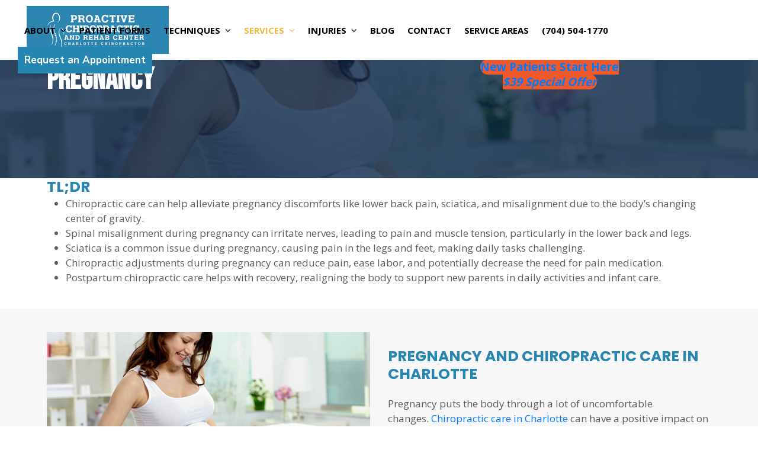

--- FILE ---
content_type: text/html; charset=UTF-8
request_url: https://www.charlottechironc.com/pregnancy/
body_size: 17018
content:
<!DOCTYPE html>
<html lang="en-US" prefix="og: https://ogp.me/ns#" class="wpex-color-scheme-default">
<head>
<!-- Sterling Sky Google Tag Manager -->
<script>(function(w,d,s,l,i){w[l]=w[l]||[];w[l].push({'gtm.start':
new Date().getTime(),event:'gtm.js'});var f=d.getElementsByTagName(s)[0],
j=d.createElement(s),dl=l!='dataLayer'?'&l='+l:'';j.async=true;j.src=
'https://www.googletagmanager.com/gtm.js?id='+i+dl;f.parentNode.insertBefore(j,f);
})(window,document,'script','dataLayer','GTM-N3SCSNXW');</script>
<!-- End Sterling Sky Google Tag Manager -->

<!-- Google tag (gtag.js) -->
<script async src="https://www.googletagmanager.com/gtag/js?id=AW-16913976865"></script>
<script>
  window.dataLayer = window.dataLayer || [];
  function gtag(){dataLayer.push(arguments);}
  gtag('js', new Date());

  gtag('config', 'AW-16913976865');
</script>
<meta charset="UTF-8">
<link rel="profile" href="http://gmpg.org/xfn/11">
	<style>img:is([sizes="auto" i], [sizes^="auto," i]) { contain-intrinsic-size: 3000px 1500px }</style>
	<meta name="generator" content="Total WordPress Theme v5.19">
<meta name="viewport" content="width=device-width, initial-scale=1">

<!-- Search Engine Optimization by Rank Math - https://rankmath.com/ -->
<title>Pregnancy and Chiropractic Care in Charlotte - Call Today</title>
<meta name="description" content="Pregnancy puts the body through a lot of stress. Chiropractic care at Proactive Chiropractic and Rehab Center may be able to help relieve some of the discomfort."/>
<meta name="robots" content="index, follow, max-snippet:-1, max-video-preview:-1, max-image-preview:large"/>
<link rel="canonical" href="https://www.charlottechironc.com/pregnancy/" />
<meta property="og:locale" content="en_US" />
<meta property="og:type" content="article" />
<meta property="og:title" content="Pregnancy and Chiropractic Care in Charlotte - Call Today" />
<meta property="og:description" content="Pregnancy puts the body through a lot of stress. Chiropractic care at Proactive Chiropractic and Rehab Center may be able to help relieve some of the discomfort." />
<meta property="og:url" content="https://www.charlottechironc.com/pregnancy/" />
<meta property="og:site_name" content="chiropractichealthcharlotte.com" />
<meta property="og:updated_time" content="2025-11-06T17:47:39+00:00" />
<meta property="og:image" content="https://www.charlottechironc.com/wp-content/uploads/2023/09/Chiropractic-Care-for-Pregnancy.jpg" />
<meta property="og:image:secure_url" content="https://www.charlottechironc.com/wp-content/uploads/2023/09/Chiropractic-Care-for-Pregnancy.jpg" />
<meta property="og:image:width" content="700" />
<meta property="og:image:height" content="300" />
<meta property="og:image:alt" content="woman who is pregnant holding her stomach, as if she is wanting feel the baby kicking" />
<meta property="og:image:type" content="image/jpeg" />
<meta property="article:published_time" content="2025-11-05T21:59:15+00:00" />
<meta property="article:modified_time" content="2025-11-06T17:47:39+00:00" />
<meta name="twitter:card" content="summary_large_image" />
<meta name="twitter:title" content="Pregnancy and Chiropractic Care in Charlotte - Call Today" />
<meta name="twitter:description" content="Pregnancy puts the body through a lot of stress. Chiropractic care at Proactive Chiropractic and Rehab Center may be able to help relieve some of the discomfort." />
<meta name="twitter:image" content="https://www.charlottechironc.com/wp-content/uploads/2023/09/Chiropractic-Care-for-Pregnancy.jpg" />
<meta name="twitter:label1" content="Time to read" />
<meta name="twitter:data1" content="4 minutes" />
<script type="application/ld+json" class="rank-math-schema">{"@context":"https://schema.org","@graph":[{"@type":["MedicalBusiness","Organization"],"@id":"https://www.charlottechironc.com/#organization","name":"chiropractichealthcharlotte.com","url":"https://www.charlottechironc.com","logo":{"@type":"ImageObject","@id":"https://www.charlottechironc.com/#logo","url":"https://charlottechironc.com/wp-content/uploads/2023/09/Chiropractic-Charlotte-NC-Proactive-Chiropractic-and-Rehab-Center-Quad-Header.png","contentUrl":"https://charlottechironc.com/wp-content/uploads/2023/09/Chiropractic-Charlotte-NC-Proactive-Chiropractic-and-Rehab-Center-Quad-Header.png","caption":"chiropractichealthcharlotte.com","inLanguage":"en-US","width":"240","height":"75"},"openingHours":["Monday,Tuesday,Wednesday,Thursday,Friday,Saturday,Sunday 09:00-17:00"],"image":{"@id":"https://www.charlottechironc.com/#logo"}},{"@type":"WebSite","@id":"https://www.charlottechironc.com/#website","url":"https://www.charlottechironc.com","name":"chiropractichealthcharlotte.com","publisher":{"@id":"https://www.charlottechironc.com/#organization"},"inLanguage":"en-US"},{"@type":"ImageObject","@id":"https://www.charlottechironc.com/wp-content/uploads/2023/09/Chiropractic-Care-for-Pregnancy.jpg","url":"https://www.charlottechironc.com/wp-content/uploads/2023/09/Chiropractic-Care-for-Pregnancy.jpg","width":"700","height":"300","caption":"woman who is pregnant holding her stomach, as if she is wanting feel the baby kicking","inLanguage":"en-US"},{"@type":"WebPage","@id":"https://www.charlottechironc.com/pregnancy/#webpage","url":"https://www.charlottechironc.com/pregnancy/","name":"Pregnancy and Chiropractic Care in Charlotte - Call Today","datePublished":"2025-11-05T21:59:15+00:00","dateModified":"2025-11-06T17:47:39+00:00","isPartOf":{"@id":"https://www.charlottechironc.com/#website"},"primaryImageOfPage":{"@id":"https://www.charlottechironc.com/wp-content/uploads/2023/09/Chiropractic-Care-for-Pregnancy.jpg"},"inLanguage":"en-US"},{"@type":"Person","@id":"https://www.charlottechironc.com/author/akhlebopros/","name":"Dr. Alec Khlebopros","url":"https://www.charlottechironc.com/author/akhlebopros/","image":{"@type":"ImageObject","@id":"https://secure.gravatar.com/avatar/66d3dc95451439f9580ee8adaf34355eb10dad35bf2a2fcdaf12eeffac1aec00?s=96&amp;d=mm&amp;r=g","url":"https://secure.gravatar.com/avatar/66d3dc95451439f9580ee8adaf34355eb10dad35bf2a2fcdaf12eeffac1aec00?s=96&amp;d=mm&amp;r=g","caption":"Dr. Alec Khlebopros","inLanguage":"en-US"},"worksFor":{"@id":"https://www.charlottechironc.com/#organization"}},{"@type":"Article","headline":"Pregnancy and Chiropractic Care in Charlotte - Call Today","datePublished":"2025-11-05T21:59:15+00:00","dateModified":"2025-11-06T17:47:39+00:00","author":{"@id":"https://www.charlottechironc.com/author/akhlebopros/","name":"Dr. Alec Khlebopros"},"publisher":{"@id":"https://www.charlottechironc.com/#organization"},"description":"Pregnancy puts the body through a lot of stress. Chiropractic care at Proactive Chiropractic and Rehab Center may be able to help relieve some of the discomfort.","name":"Pregnancy and Chiropractic Care in Charlotte - Call Today","@id":"https://www.charlottechironc.com/pregnancy/#richSnippet","isPartOf":{"@id":"https://www.charlottechironc.com/pregnancy/#webpage"},"image":{"@id":"https://www.charlottechironc.com/wp-content/uploads/2023/09/Chiropractic-Care-for-Pregnancy.jpg"},"inLanguage":"en-US","mainEntityOfPage":{"@id":"https://www.charlottechironc.com/pregnancy/#webpage"}}]}</script>
<!-- /Rank Math WordPress SEO plugin -->

<link rel='dns-prefetch' href='//fonts.googleapis.com' />
<link rel="alternate" type="application/rss+xml" title="Proactive Chiropractic and Rehab Center - Charlotte Chiropractor &raquo; Feed" href="https://www.charlottechironc.com/feed/" />
<link rel="alternate" type="application/rss+xml" title="Proactive Chiropractic and Rehab Center - Charlotte Chiropractor &raquo; Comments Feed" href="https://www.charlottechironc.com/comments/feed/" />
<link rel="preload" href="https://www.charlottechironc.com/wp-content/themes/Total/assets/lib/ticons/fonts/ticons.woff2" type="font/woff2" as="font" crossorigin><link rel="preload" href="//fonts.googleapis.com/css2?family=Nunito+Sans:ital,wght@0,200;0,300;0,400;0,500;0,600;0,700;1,200;1,300;1,400;1,500;1,600;1,700&#038;display=swap&#038;subset=latin" as="style"><link rel="preload" href="//fonts.googleapis.com/css2?family=Bebas+Neue:ital,wght@0,400;0,500;0,600;0,700;1,400;1,500;1,600;1,700&#038;display=swap&#038;subset=latin" as="style"><link rel='stylesheet' id='js_composer_front-css' href='https://www.charlottechironc.com/wp-content/plugins/js_composer/assets/css/js_composer.min.css?ver=8.7.1' media='all' />
<link rel='stylesheet' id='wpml-legacy-horizontal-list-0-css' href='https://www.charlottechironc.com/wp-content/plugins/sitepress-multilingual-cms/templates/language-switchers/legacy-list-horizontal/style.min.css?ver=1' media='all' />
<style id='wpml-legacy-horizontal-list-0-inline-css'>
.wpml-ls-statics-footer a, .wpml-ls-statics-footer .wpml-ls-sub-menu a, .wpml-ls-statics-footer .wpml-ls-sub-menu a:link, .wpml-ls-statics-footer li:not(.wpml-ls-current-language) .wpml-ls-link, .wpml-ls-statics-footer li:not(.wpml-ls-current-language) .wpml-ls-link:link {color:#444444;background-color:#ffffff;}.wpml-ls-statics-footer .wpml-ls-sub-menu a:hover,.wpml-ls-statics-footer .wpml-ls-sub-menu a:focus, .wpml-ls-statics-footer .wpml-ls-sub-menu a:link:hover, .wpml-ls-statics-footer .wpml-ls-sub-menu a:link:focus {color:#000000;background-color:#eeeeee;}.wpml-ls-statics-footer .wpml-ls-current-language > a {color:#444444;background-color:#ffffff;}.wpml-ls-statics-footer .wpml-ls-current-language:hover>a, .wpml-ls-statics-footer .wpml-ls-current-language>a:focus {color:#000000;background-color:#eeeeee;}
</style>
<link rel='stylesheet' id='wpex-google-font-open-sans-css' href='//fonts.googleapis.com/css2?family=Open+Sans:wght@200;300;400;500;600;700;800&#038;display=swap&#038;subset=latin' media='all' />
<link rel='stylesheet' id='wpex-google-font-nunito-sans-css' href='//fonts.googleapis.com/css2?family=Nunito+Sans:ital,wght@0,200;0,300;0,400;0,500;0,600;0,700;1,200;1,300;1,400;1,500;1,600;1,700&#038;display=swap&#038;subset=latin' media='all' />
<link rel='stylesheet' id='wpex-google-font-bebas-neue-css' href='//fonts.googleapis.com/css2?family=Bebas+Neue:ital,wght@0,400;0,500;0,600;0,700;1,400;1,500;1,600;1,700&#038;display=swap&#038;subset=latin' media='all' />
<link rel='stylesheet' id='wpex-google-font-poppins-css' href='//fonts.googleapis.com/css2?family=Poppins:wght@400;600;700&#038;display=swap&#038;subset=latin' media='all' />
<link rel='stylesheet' id='wpex-style-css' href='https://www.charlottechironc.com/wp-content/themes/Total/style.css?ver=5.19' media='all' />
<link rel='stylesheet' id='wpex-mobile-menu-breakpoint-max-css' href='https://www.charlottechironc.com/wp-content/themes/Total/assets/css/wpex-mobile-menu-breakpoint-max.css?ver=5.19' media='only screen and (max-width:959px)' />
<link rel='stylesheet' id='wpex-mobile-menu-breakpoint-min-css' href='https://www.charlottechironc.com/wp-content/themes/Total/assets/css/wpex-mobile-menu-breakpoint-min.css?ver=5.19' media='only screen and (min-width:960px)' />
<link rel='stylesheet' id='wpex-wpbakery-css' href='https://www.charlottechironc.com/wp-content/themes/Total/assets/css/frontend/wpbakery.css?ver=5.19' media='all' />
<link rel='stylesheet' id='ticons-css' href='https://www.charlottechironc.com/wp-content/themes/Total/assets/lib/ticons/css/ticons.min.css?ver=1.0.1' media='all' />
<link rel='stylesheet' id='vcex-shortcodes-css' href='https://www.charlottechironc.com/wp-content/themes/Total/assets/css/vcex-shortcodes.css?ver=5.19' media='all' />
<style id='akismet-widget-style-inline-css'>

			.a-stats {
				--akismet-color-mid-green: #357b49;
				--akismet-color-white: #fff;
				--akismet-color-light-grey: #f6f7f7;

				max-width: 350px;
				width: auto;
			}

			.a-stats * {
				all: unset;
				box-sizing: border-box;
			}

			.a-stats strong {
				font-weight: 600;
			}

			.a-stats a.a-stats__link,
			.a-stats a.a-stats__link:visited,
			.a-stats a.a-stats__link:active {
				background: var(--akismet-color-mid-green);
				border: none;
				box-shadow: none;
				border-radius: 8px;
				color: var(--akismet-color-white);
				cursor: pointer;
				display: block;
				font-family: -apple-system, BlinkMacSystemFont, 'Segoe UI', 'Roboto', 'Oxygen-Sans', 'Ubuntu', 'Cantarell', 'Helvetica Neue', sans-serif;
				font-weight: 500;
				padding: 12px;
				text-align: center;
				text-decoration: none;
				transition: all 0.2s ease;
			}

			/* Extra specificity to deal with TwentyTwentyOne focus style */
			.widget .a-stats a.a-stats__link:focus {
				background: var(--akismet-color-mid-green);
				color: var(--akismet-color-white);
				text-decoration: none;
			}

			.a-stats a.a-stats__link:hover {
				filter: brightness(110%);
				box-shadow: 0 4px 12px rgba(0, 0, 0, 0.06), 0 0 2px rgba(0, 0, 0, 0.16);
			}

			.a-stats .count {
				color: var(--akismet-color-white);
				display: block;
				font-size: 1.5em;
				line-height: 1.4;
				padding: 0 13px;
				white-space: nowrap;
			}
		
</style>
<link rel='stylesheet' id='fancybox-style-css' href='https://www.charlottechironc.com/wp-content/themes/Total/landing-assets/css/fancybox.css?ver=1762162714' media='all' />
<link rel='stylesheet' id='slick-theme.min-style-css' href='https://www.charlottechironc.com/wp-content/themes/Total/landing-assets/css/slick-theme.min.css?ver=1762162717' media='all' />
<link rel='stylesheet' id='style-style-css' href='https://www.charlottechironc.com/wp-content/themes/Total/landing-assets/css/style.css?ver=1762162718' media='all' />
<link rel='stylesheet' id='ppc_alert_baner-style-css' href='https://www.charlottechironc.com/wp-content/themes/Total/landing-assets/css/ppc_alert_baner.css?ver=1762162716' media='all' />
<link rel='stylesheet' id='styles-style-css' href='https://www.charlottechironc.com/wp-content/themes/Total/landing-assets/css/styles.css?ver=1768959407' media='all' />
<link rel='stylesheet' id='admin-style-style-css' href='https://www.charlottechironc.com/wp-content/themes/Total/landing-assets/css/admin-style.css?ver=1762164068' media='all' />
<link rel='stylesheet' id='mmenu-style-css' href='https://www.charlottechironc.com/wp-content/themes/Total/landing-assets/css/mmenu.css?ver=1762162716' media='all' />
<link rel='stylesheet' id='slick-style-css' href='https://www.charlottechironc.com/wp-content/themes/Total/landing-assets/css/slick.css?ver=1762162718' media='all' />
<link rel='stylesheet' id='bootstrap-grid.min-style-css' href='https://www.charlottechironc.com/wp-content/themes/Total/landing-assets/css/bootstrap-grid.min.css?ver=1762162713' media='all' />
<link rel='stylesheet' id='aos-style-css' href='https://www.charlottechironc.com/wp-content/themes/Total/landing-assets/css/aos.css?ver=1762162713' media='all' />
<link rel='stylesheet' id='landing_alert_baner-style-css' href='https://www.charlottechironc.com/wp-content/themes/Total/landing-assets/css/landing_alert_baner.css?ver=1762162715' media='all' />
<link rel='stylesheet' id='bootstrap-reboot.min-style-css' href='https://www.charlottechironc.com/wp-content/themes/Total/landing-assets/css/bootstrap-reboot.min.css?ver=1762162714' media='all' />
<script id="wpml-cookie-js-extra">
var wpml_cookies = {"wp-wpml_current_language":{"value":"en","expires":1,"path":"\/"}};
var wpml_cookies = {"wp-wpml_current_language":{"value":"en","expires":1,"path":"\/"}};
</script>
<script src="https://www.charlottechironc.com/wp-content/plugins/sitepress-multilingual-cms/res/js/cookies/language-cookie.js?ver=481990" id="wpml-cookie-js" defer data-wp-strategy="defer"></script>
<script id="app_object-js-extra">
var app = {"admin_url":"https:\/\/www.charlottechironc.com\/wp-admin\/admin-ajax.php"};
</script>
<script></script><link rel="https://api.w.org/" href="https://www.charlottechironc.com/wp-json/" /><link rel="alternate" title="JSON" type="application/json" href="https://www.charlottechironc.com/wp-json/wp/v2/pages/180" /><link rel="EditURI" type="application/rsd+xml" title="RSD" href="https://www.charlottechironc.com/xmlrpc.php?rsd" />
<link rel='shortlink' href='https://www.charlottechironc.com/?p=180' />
<link rel="alternate" title="oEmbed (JSON)" type="application/json+oembed" href="https://www.charlottechironc.com/wp-json/oembed/1.0/embed?url=https%3A%2F%2Fwww.charlottechironc.com%2Fpregnancy%2F" />
<link rel="alternate" title="oEmbed (XML)" type="text/xml+oembed" href="https://www.charlottechironc.com/wp-json/oembed/1.0/embed?url=https%3A%2F%2Fwww.charlottechironc.com%2Fpregnancy%2F&#038;format=xml" />
<meta name="generator" content="WPML ver:4.8.1 stt:1,2;" />
<style data-type="vc_custom-css">.vc_custom_1695237483422 {
    margin-top: -40px;

}</style><noscript><style>body:not(.content-full-screen) .wpex-vc-row-stretched[data-vc-full-width-init="false"]{visibility:visible;}</style></noscript><link rel="icon" href="https://www.charlottechironc.com/wp-content/uploads/2025/02/cropped-favico2-32x32.png" sizes="32x32" />
<link rel="icon" href="https://www.charlottechironc.com/wp-content/uploads/2025/02/cropped-favico2-192x192.png" sizes="192x192" />
<link rel="apple-touch-icon" href="https://www.charlottechironc.com/wp-content/uploads/2025/02/cropped-favico2-180x180.png" />
<meta name="msapplication-TileImage" content="https://www.charlottechironc.com/wp-content/uploads/2025/02/cropped-favico2-270x270.png" />
		<style id="wp-custom-css">
			#menu-item-278{margin-left:0px;}.specButton{line-height:22px;font-size:19px;font-weight:bold;}div.wpforms-container-full input[type=submit]:not(:hover):not(:active),div.wpforms-container-full button[type=submit]:not(:hover):not(:active),div.wpforms-container-full .wpforms-page-button:not(:hover):not(:active){background-color:#000 !important;color:#fff !important;}.header-one #site-logo{float:left;height:100%;background-color:#2586b2;padding:3px 0;}@media screen and (max-width:1330px){#menu-item-278{display:none !important;}}@media screen and (max-width:1274px){.menu-item-988{display:none !important;}}@media screen and (max-width:1175px){.menu-item-867{display:none !important;}}@media screen and (max-width:1086px){#menu-item-749{display:none !important;}}		</style>
		<style type="text/css" data-type="vc_shortcodes-custom-css">.vc_custom_1694640944727{padding-top: 40px !important;padding-bottom: 40px !important;background-color: #f7f7f7 !important;}.vc_custom_1695390925277{padding-top: 40px !important;}.vc_custom_1695390830558{margin-bottom: -40px !important;background-color: #f7f7f7 !important;}.vc_custom_1694640919084{margin-bottom: 0px !important;}.vc_custom_1694640914707{margin-bottom: 0px !important;}.vc_custom_1695391284055{margin-bottom: 22px !important;}</style><noscript><style> .wpb_animate_when_almost_visible { opacity: 1; }</style></noscript><style data-type="wpex-css" id="wpex-css">/*TYPOGRAPHY*/body{font-family:'Open Sans',sans-serif;font-size:17px;color:#5c5c5c;}:root{--wpex-btn-font-family:'Nunito Sans',sans-serif;--wpex-btn-font-weight:800;}.main-navigation-ul .link-inner{font-family:'Open Sans',sans-serif;font-weight:700;font-size:15px;text-transform:uppercase;}.main-navigation-ul .sub-menu .link-inner{font-family:'Open Sans',sans-serif;font-weight:400;font-size:15px;text-transform:none;}blockquote{font-family:'Open Sans',sans-serif;font-size:19px;}h1,.wpex-h1{font-family:'Bebas Neue',sans-serif;font-size:32px;color:#0b2545;margin-top:5px;}h2,.wpex-h2{font-family:Poppins,sans-serif;font-size:25px;color:#2586b2;margin-top:0px;margin-bottom:0px;}h3,.wpex-h3{font-family:Poppins,sans-serif;font-weight:700;font-size:18px;color:#0b2545;margin-bottom:0px;}h4,.wpex-h4{font-family:Poppins,sans-serif;color:#2586b2;}@media(max-width:1024px){.main-navigation-ul .link-inner{font-size:14px;}}@media(max-width:959px){.main-navigation-ul .link-inner{font-size:12px;}}/*CUSTOMIZER STYLING*/:root{--wpex-link-color:#0b2545;--wpex-hover-heading-link-color:#0b2545;--wpex-btn-border-radius:0px;--wpex-btn-bg:#2586b2;--wpex-hover-btn-bg:#31a8df;--wpex-btn-border-style:solid;--wpex-vc-column-inner-margin-bottom:40px;}:root,.boxed-main-layout.wpex-responsive #wrap{--wpex-container-width:1332px;}#top-bar{padding-top:5px;padding-bottom:5px;}.header-padding{padding-top:10px;padding-bottom:10px;}#site-header{background-color:#ffffff;}#site-header-sticky-wrapper{background-color:#ffffff;}#site-header-sticky-wrapper.is-sticky #site-header{background-color:#ffffff;}.boxed-main-layout #site-header-sticky-wrapper.is-sticky #site-header{background-color:#ffffff;}.footer-has-reveal #site-header{background-color:#ffffff;}#searchform-header-replace{background-color:#ffffff;}.wpex-has-vertical-header #site-header{background-color:#ffffff;}#site-navigation-wrap{--wpex-main-nav-gutter:0px;--wpex-main-nav-link-padding-x:0px;--wpex-main-nav-link-color:#000000;--wpex-hover-main-nav-link-color:#000000;--wpex-active-main-nav-link-color:#000000;--wpex-hover-main-nav-link-color:#e8e8e8;--wpex-active-main-nav-link-color:#f5b536;--wpex-dropmenu-bg:#000000;--wpex-dropmenu-caret-bg:#000000;--wpex-dropmenu-border-color:#545454;--wpex-dropmenu-caret-border-color:#545454;--wpex-megamenu-divider-color:#545454;--wpex-dropmenu-link-color:#ffffff;--wpex-hover-dropmenu-link-color:#d1d1d1;--wpex-hover-dropmenu-link-bg:#000000;--wpex-megamenu-heading-color:#ffffff;}#site-navigation-wrap .megamenu{--wpex-dropmenu-link-padding-y:3px;}#wpex-mobile-menu-fixed-top,#wpex-mobile-menu-navbar{background:#2271b1;}#footer-bottom{background-color:#000000;}</style></head>

<body class="wp-singular page-template-default page page-id-180 wp-custom-logo wp-embed-responsive wp-theme-Total wpml-language-en wpex-theme wpex-responsive full-width-main-layout has-composer wpex-live-site site-full-width content-full-width has-topbar sidebar-widget-icons hasnt-overlay-header page-header-disabled wpex-mobile-toggle-menu-fixed_top has-mobile-menu wpex-share-p-horizontal wpex-no-js wpb-js-composer js-comp-ver-8.7.1 vc_responsive">
<!-- Sterling Sky Google Tag Manager (noscript) -->
<noscript><iframe src="https://www.googletagmanager.com/ns.html?id=GTM-N3SCSNXW"
height="0" width="0" style="display:none;visibility:hidden"></iframe></noscript>
<!-- End Sterling Sky Google Tag Manager (noscript) -->

	
<a href="#content" class="skip-to-content wpex-absolute wpex-opacity-0 wpex-no-underline">Skip to content</a>

	
	<span data-ls_id="#site_top" tabindex="-1"></span>
<div id="wpex-mobile-menu-fixed-top" class="wpex-mobile-menu-toggle show-at-mm-breakpoint wpex-flex wpex-items-center wpex-fixed wpex-sticky-el-offset wpex-ls-offset wpex-z-9999 wpex-top-0 wpex-inset-x-0 wpex-surface-dark">
	<div class="container">
		<div class="wpex-flex wpex-items-center wpex-justify-between wpex-text-white wpex-child-inherit-color wpex-text-md">
			<div id="wpex-mobile-menu-fixed-top-toggle-wrap" class="wpex-flex-grow">
								<a href="#mobile-menu" class="mobile-menu-toggle wpex-no-underline" role="button" aria-expanded="false" aria-label="Toggle mobile menu"><span class="wpex-mr-10 ticon ticon-navicon" aria-hidden="true"></span><span class="wpex-text">Menu</span></a>
			</div>
								</div>
	</div>
</div>
	<div id="outer-wrap" class="wpex-overflow-clip">

		
		
		<div id="wrap" class="wpex-clr">

			

	
		<div id="top-bar-wrap" class="wpex-top-bar-sticky wpex-z-99 wpex-surface-1 wpex-border-b wpex-border-main wpex-border-solid wpex-text-sm show-at-mm-breakpoint textcenter wpex-print-hidden">

			<div id="top-bar" class="container wpex-relative wpex-py-15 wpex-text-center">
	<div id="top-bar-content" class="has-content top-bar-centered wpex-clr"><div class="top-bar-item wpex-sm-inline-block wpex-mx-20"><span class="wpex-mr-10 ticon ticon-phone" aria-hidden="true"></span><a href="tel:7045041770">(740) 504-1770</a></div>

<a href="https://forms.zingitapps.com/booking/vlqvpf" target="_blank" class="theme-button">Request an Appointment</a></div>

</div>

		</div>

	


	<header id="site-header" class="header-one header-full-width fixed-scroll wpex-z-99 has-sticky-dropshadow custom-bg dyn-styles wpex-print-hidden wpex-relative wpex-clr">

		
		<div id="site-header-inner" class="header-one-inner header-padding container wpex-relative wpex-h-100 wpex-py-30 wpex-clr">
<div id="site-logo" class="site-branding header-one-logo logo-padding wpex-table">
	<div id="site-logo-inner" class="wpex-table-cell wpex-align-middle wpex-clr"><a id="site-logo-link" href="https://www.charlottechironc.com/" rel="home" class="main-logo"><img src="https://www.charlottechironc.com/wp-content/uploads/2025/04/Proactive-Chiropractic-and-Rehab-Center-Charlotte-Chiropractor-.png" alt="Proactive Chiropractic and Rehab Center - Charlotte Chiropractor" class="logo-img logo-img--base" width="240" height="75" data-no-retina data-skip-lazy fetchpriority="high" srcset="https://www.charlottechironc.com/wp-content/uploads/2025/04/Proactive-Chiropractic-and-Rehab-Center-Charlotte-Chiropractor-.png 1x,https://www.charlottechironc.com/wp-content/uploads/2025/04/Proactive-Chiropractic-and-Rehab-Center-Charlotte-Chiropractor-.png 2x" data-nonsticky-logo><img src="https://www.charlottechironc.com/wp-content/uploads/2025/04/Proactive-Chiropractic-and-Rehab-Center-Charlotte-Chiropractor-.png" alt="Proactive Chiropractic and Rehab Center - Charlotte Chiropractor" class="logo-img logo-img--sticky" width="240" height="75" data-no-retina data-skip-lazy data-sticky-logo srcset="https://www.charlottechironc.com/wp-content/uploads/2025/04/Proactive-Chiropractic-and-Rehab-Center-Charlotte-Chiropractor-.png 1x,https://www.charlottechironc.com/wp-content/uploads/2025/04/Proactive-Chiropractic-and-Rehab-Center-Charlotte-Chiropractor-.png 2x"></a></div>

</div>

<div id="site-navigation-wrap" class="navbar-style-one navbar-fixed-height navbar-fixed-line-height wpex-dropdowns-caret hide-at-mm-breakpoint wpex-clr wpex-print-hidden">
	<nav id="site-navigation" class="navigation main-navigation main-navigation-one wpex-clr" aria-label="Main menu"><ul id="menu-main-nav" class="main-navigation-ul dropdown-menu wpex-dropdown-menu wpex-dropdown-menu--onhover"><li id="menu-item-208" class="menu-item menu-item-type-custom menu-item-object-custom menu-item-has-children dropdown menu-item-208"><a href="#"><span class="link-inner">About <span class="nav-arrow top-level"><span class="nav-arrow__icon ticon ticon-angle-down" aria-hidden="true"></span></span></span></a>
<ul class="sub-menu">
	<li id="menu-item-209" class="menu-item menu-item-type-post_type menu-item-object-page menu-item-209"><a href="https://www.charlottechironc.com/us/"><span class="link-inner">Meet the Doctor</span></a></li>
	<li id="menu-item-804" class="menu-item menu-item-type-post_type menu-item-object-page menu-item-804"><a href="https://www.charlottechironc.com/cost-to-see-a-chiropractor/"><span class="link-inner">How Much Does a Chiropractor Cost?</span></a></li>
	<li id="menu-item-211" class="menu-item menu-item-type-post_type menu-item-object-page menu-item-211"><a href="https://www.charlottechironc.com/scholarship/"><span class="link-inner">Scholarships</span></a></li>
	<li id="menu-item-212" class="menu-item menu-item-type-post_type menu-item-object-page menu-item-212"><a href="https://www.charlottechironc.com/testimonials/"><span class="link-inner">Testimonials</span></a></li>
</ul>
</li>
<li id="menu-item-805" class="menu-item menu-item-type-post_type menu-item-object-page menu-item-805"><a href="https://www.charlottechironc.com/new-patient-paperwork/"><span class="link-inner">Patient Forms</span></a></li>
<li id="menu-item-844" class="menu-item menu-item-type-custom menu-item-object-custom menu-item-has-children dropdown menu-item-844"><a href="#"><span class="link-inner">Techniques <span class="nav-arrow top-level"><span class="nav-arrow__icon ticon ticon-angle-down" aria-hidden="true"></span></span></span></a>
<ul class="sub-menu">
	<li id="menu-item-230" class="menu-item menu-item-type-post_type menu-item-object-page menu-item-230"><a href="https://www.charlottechironc.com/active-release-technique/"><span class="link-inner">Active Release Technique</span></a></li>
	<li id="menu-item-846" class="menu-item menu-item-type-post_type menu-item-object-page menu-item-846"><a href="https://www.charlottechironc.com/chiropractic-traction/"><span class="link-inner">Chiropractic Traction</span></a></li>
	<li id="menu-item-231" class="menu-item menu-item-type-post_type menu-item-object-page menu-item-231"><a href="https://www.charlottechironc.com/dry-needling-charlotte-north-carolina-dry-needling-near-you/"><span class="link-inner">Dry Needling</span></a></li>
	<li id="menu-item-793" class="menu-item menu-item-type-post_type menu-item-object-page menu-item-793"><a href="https://www.charlottechironc.com/electro-muscle-stimulation/"><span class="link-inner">Electrotherapy</span></a></li>
	<li id="menu-item-845" class="menu-item menu-item-type-post_type menu-item-object-page menu-item-845"><a href="https://www.charlottechironc.com/gua-sha/"><span class="link-inner">Gua Sha</span></a></li>
	<li id="menu-item-1337" class="menu-item menu-item-type-post_type menu-item-object-page menu-item-1337"><a href="https://www.charlottechironc.com/spinal-decompression-therapy-charlotte-north-carolina-spinal-decompression-near-you/"><span class="link-inner">Spinal Decompression Therapy</span></a></li>
</ul>
</li>
<li id="menu-item-1333" class="menu-item menu-item-type-custom menu-item-object-custom current-menu-ancestor current-menu-parent menu-item-has-children dropdown menu-item-1333"><a href="#"><span class="link-inner">Services <span class="nav-arrow top-level"><span class="nav-arrow__icon ticon ticon-angle-down" aria-hidden="true"></span></span></span></a>
<ul class="sub-menu">
	<li id="menu-item-852" class="menu-item menu-item-type-post_type menu-item-object-page menu-item-852"><a href="https://www.charlottechironc.com/back-pain-relief-charlotte-nc-lower-back-pain-treatment-near-you/"><span class="link-inner">Back Pain</span></a></li>
	<li id="menu-item-854" class="menu-item menu-item-type-post_type menu-item-object-page menu-item-854"><a href="https://www.charlottechironc.com/neck-pain/"><span class="link-inner">Neck Pain</span></a></li>
	<li id="menu-item-861" class="menu-item menu-item-type-post_type menu-item-object-page menu-item-861"><a href="https://www.charlottechironc.com/knee-pain/"><span class="link-inner">Knee Pain</span></a></li>
	<li id="menu-item-268" class="menu-item menu-item-type-post_type menu-item-object-page current-menu-item page_item page-item-180 current_page_item menu-item-268"><a href="https://www.charlottechironc.com/pregnancy/" aria-current="page"><span class="link-inner">Pregnancy</span></a></li>
	<li id="menu-item-855" class="menu-item menu-item-type-post_type menu-item-object-page menu-item-855"><a href="https://www.charlottechironc.com/sciatica-clinic-charlotte-nc-sciatica-treatment-near-you/"><span class="link-inner">Sciatica</span></a></li>
	<li id="menu-item-856" class="menu-item menu-item-type-post_type menu-item-object-page menu-item-856"><a href="https://www.charlottechironc.com/scoliosis/"><span class="link-inner">Scoliosis</span></a></li>
	<li id="menu-item-213" class="menu-item menu-item-type-post_type menu-item-object-page menu-item-213"><a href="https://www.charlottechironc.com/walk-in-chiropractic-services/"><span class="link-inner">Walk-In Chiropractor</span></a></li>
</ul>
</li>
<li id="menu-item-746" class="menu-item menu-item-type-custom menu-item-object-custom menu-item-has-children dropdown menu-item-746"><a href="#"><span class="link-inner">Injuries <span class="nav-arrow top-level"><span class="nav-arrow__icon ticon ticon-angle-down" aria-hidden="true"></span></span></span></a>
<ul class="sub-menu">
	<li id="menu-item-847" class="menu-item menu-item-type-post_type menu-item-object-page menu-item-847"><a href="https://www.charlottechironc.com/auto-accident-injury-charlotte-nc-car-accident-chiropractor-near-you/"><span class="link-inner">Car Accidents</span></a></li>
	<li id="menu-item-848" class="menu-item menu-item-type-post_type menu-item-object-page menu-item-848"><a href="https://www.charlottechironc.com/disc-injury/"><span class="link-inner">Disc Injuries</span></a></li>
	<li id="menu-item-849" class="menu-item menu-item-type-post_type menu-item-object-page menu-item-849"><a href="https://www.charlottechironc.com/personal-injury-chiropractor/"><span class="link-inner">Personal Injuries</span></a></li>
	<li id="menu-item-864" class="menu-item menu-item-type-post_type menu-item-object-page menu-item-864"><a href="https://www.charlottechironc.com/sports-chiropractor/"><span class="link-inner">Sports Injuries</span></a></li>
	<li id="menu-item-850" class="menu-item menu-item-type-post_type menu-item-object-page menu-item-850"><a href="https://www.charlottechironc.com/whiplash/"><span class="link-inner">Whiplash</span></a></li>
	<li id="menu-item-851" class="menu-item menu-item-type-post_type menu-item-object-page menu-item-851"><a href="https://www.charlottechironc.com/work-injury/"><span class="link-inner">Work Injuries</span></a></li>
</ul>
</li>
<li id="menu-item-865" class="menu-item menu-item-type-post_type menu-item-object-page menu-item-865"><a href="https://www.charlottechironc.com/blog/"><span class="link-inner">Blog</span></a></li>
<li id="menu-item-988" class="menu-item menu-item-type-post_type menu-item-object-page menu-item-988"><a href="https://www.charlottechironc.com/contact-us/"><span class="link-inner">Contact</span></a></li>
<li id="menu-item-214" class="menu-item menu-item-type-post_type menu-item-object-page menu-item-214"><a href="https://www.charlottechironc.com/service-areas/"><span class="link-inner">Service Areas</span></a></li>
<li id="menu-item-997" class="menu-item menu-item-type-custom menu-item-object-custom menu-item-997"><a href="tel:704-504-1770"><span class="link-inner">(704) 504-1770</span></a></li>
<li id="menu-item-867" class="menu-button menu-item menu-item-type-custom menu-item-object-custom menu-item-867"><a target="_blank" href="https://forms.zingitapps.com/booking/vlqvpf"><span class="link-inner">Request an Appointment</span></a></li>
</ul></nav>
</div>

</div>

		
	</header>



			
			<main id="main" class="site-main wpex-clr">

				
	<div id="content-wrap" class="container wpex-clr">

		
		<div id="primary" class="content-area wpex-clr">

			
			<div id="content" class="site-content wpex-clr">

				
				<style>.vc_custom_1737998526384{margin-bottom: 0px !important;background-image: url(https://charlottechironc.com/wp-content/uploads/2023/09/Chiropractic-Charlotte-NC-Dry-Needle-2.jpg?id=79) !important;background-position: center !important;background-repeat: no-repeat !important;background-size: cover !important;}.vc_custom_1694636191409{margin-bottom: 0px !important;}.vc_custom_1694642165625{margin-bottom: 0px !important;}.vc_custom_1737998576618{margin-bottom: 0px !important;}.vc_custom_1694636187177{margin-bottom: 0px !important;}</style><div class="custom-singular-template entry wpex-clr"><div class="vc_row wpb_row vc_row-fluid vc_custom_1737998526384 vc_row-o-equal-height vc_row-o-content-middle vc_row-flex wpex-vc_row-has-fill wpex-vc-reset-negative-margin wpex-has-overlay wpex-relative wpex-vc-full-width-row wpex-vc-full-width-row--centered" style="background-image:url(https://www.charlottechironc.com/wp-content/uploads/2023/09/Chiropractic-Care-for-Pregnancy.jpg)!important;min-height:200px;"><div class="wpex-bg-overlay-wrap wpex-absolute wpex-inset-0 wpex-rounded-inherit"><span class="wpex-bg-overlay color wpex-absolute wpex-inset-0 wpex-rounded-inherit wpex-opacity-60 wpex-bg-black" style="background-color:#0b2545;opacity:.8;"></span></div><div class="wpb_column vc_column_container vc_col-sm-6"><div class="vc_column-inner vc_custom_1694642165625"><div class="wpb_wrapper"><style>.vcex-page-title.vcex_69702db04f27b .vcex-page-title__heading{color:#ffffff;font-size:50px;font-family:'Bebas Neue', sans-serif;}</style><div class="vcex-page-title vcex-module  wpb_animate_when_almost_visible wpb_fadeIn fadeIn vcex_69702db04f27b"><h1 class="vcex-page-title__heading wpex-heading wpex-text-3xl"><span class="vcex-page-title__text">Pregnancy</span></h1></div></div></div></div><div class="wpb_column vc_column_container vc_col-sm-6"><div class="vc_column-inner vc_custom_1737998576618"><div class="wpb_wrapper"><div class="theme-button-wrap textcenter wpex-clr"><a href="/special/" class="vcex-button theme-button small align-center inline specButton" style="background:#f05829;border-radius:var(--wpex-rounded-md);" data-wpex-hover='{&quot;background&quot;:&quot;#f0572991&quot;}'><span class="vcex-button-inner theme-button-inner">New Patients Start Here<br />
<i>$39 Special Offer</i></span></a></div> </div></div></div></div><div class="vc_row wpb_row vc_row-fluid"><div class="wpb_column vc_column_container vc_col-sm-12"><div class="vc_column-inner"><div class="wpb_wrapper">
<div class="vcex-post-content">

	
					<div class="vcex-post-content-c wpex-clr"><div class="wpb-content-wrapper"><div class="vc_row wpb_row vc_row-fluid"><div class="wpb_column vc_column_container vc_col-sm-12"><div class="vc_column-inner"><div class="wpb_wrapper">
	<div class="wpb_text_column wpb_content_element" >
		<div class="wpb_wrapper">
			<h2>TL;DR</h2>
<ul>
<li>Chiropractic care can help alleviate pregnancy discomforts like lower back pain, sciatica, and misalignment due to the body&#8217;s changing center of gravity.</li>
<li>Spinal misalignment during pregnancy can irritate nerves, leading to pain and muscle tension, particularly in the lower back and legs.</li>
<li>Sciatica is a common issue during pregnancy, causing pain in the legs and feet, making daily tasks challenging.</li>
<li>Chiropractic adjustments during pregnancy can reduce pain, ease labor, and potentially decrease the need for pain medication.</li>
<li>Postpartum chiropractic care helps with recovery, realigning the body to support new parents in daily activities and infant care.</li>
</ul>

		</div>
	</div>
</div></div></div></div><div class="vc_row wpb_row vc_row-fluid vc_custom_1694640944727 vc_row-o-content-middle vc_row-flex wpex-vc_row-has-fill wpex-vc-reset-negative-margin wpex-vc-full-width-row wpex-vc-full-width-row--centered"><div class="wpb_column vc_column_container vc_col-sm-6"><div class="vc_column-inner vc_custom_1694640919084"><div class="wpb_wrapper">
	<div  class="wpb_single_image wpb_content_element vc_align_center wpb_content_element">
		
		<figure class="wpb_wrapper vc_figure">
			<div class="vc_single_image-wrapper   vc_box_border_grey"><img width="700" height="300" src="https://www.charlottechironc.com/wp-content/uploads/2023/09/Chiropractic-Care-for-Pregnancy.jpg" class="vc_single_image-img attachment-full" alt="woman who is pregnant holding her stomach, as if she is wanting feel the baby kicking" title="" srcset="https://www.charlottechironc.com/wp-content/uploads/2023/09/Chiropractic-Care-for-Pregnancy.jpg 700w, https://www.charlottechironc.com/wp-content/uploads/2023/09/Chiropractic-Care-for-Pregnancy-300x129.jpg 300w" sizes="(max-width: 700px) 100vw, 700px" /></div>
		</figure>
	</div>
</div></div></div><div class="wpb_column vc_column_container vc_col-sm-6"><div class="vc_column-inner vc_custom_1694640914707"><div class="wpb_wrapper">
	<div class="wpb_text_column wpb_content_element vc_custom_1695391284055" >
		<div class="wpb_wrapper">
			<h2>PREGNANCY AND CHIROPRACTIC CARE IN CHARLOTTE</h2>

		</div>
	</div>

	<div class="wpb_text_column wpb_content_element" >
		<div class="wpb_wrapper">
			<p>Pregnancy puts the body through a lot of uncomfortable changes. <a href="https://www.charlottechironc.com/">Chiropractic care in Charlotte</a> can have a positive impact on daily life throughout the pregnancy and on the experience of labor itself.</p>

		</div>
	</div>
</div></div></div></div><div class="vc_row wpb_row vc_row-fluid vc_custom_1695390925277"><div class="wpb_column vc_column_container vc_col-sm-12"><div class="vc_column-inner"><div class="wpb_wrapper">
	<div class="wpb_text_column wpb_content_element" >
		<div class="wpb_wrapper">
			<p>Chiropractors work to gently adjust the body back to its natural alignment, improving health and the pregnancy experience. In this article, we&#8217;ll take a closer look at how chiropractic care at Proactive Chiropractic and Rehab Center can help with lower back pain, sciatica, and other discomforts associated with pregnancy.</p>
<h3>PRENATAL CHIROPRACTIC CARE IN CHARLOTTE</h3>
<p>Pain in the lower back area is one of the most common problems pregnant patients have when they decide to seek out chiropractic treatment. As the body changes, getting ready for the birth, the center of gravity shifts to the front of the pelvic. The baby grows, the stomach expands, weight is gained, and the body shifts and changes, causing a lot of movement for the joints of the pelvis. Eventually, the lordotic curve&#8211;a curve in the lower back&#8211;becomes more pronounced. This puts stress on the vertebral joints, the hip joints, and the sacrum. Though they are a natural part of pregnancy, all of these changes are a lot of stress for a body to endure.</p>
<p>The spinal column protects the spine and keeps the body in its natural vertical alignment. In the area of the spine are bundles of nerves which travel throughout the rest of the body. When the spine becomes compressed from the changes of pregnancy, the vertebrae can irritate nerves. This may lead to pain that travels throughout the body.</p>
<p>Sciatica is a common example of nerve pain often associated with pregnancy. The sciatic nerve travels from the lower back down the backs of the legs and into the feet. This nerve is the longest nerve in the body. When compressed, it can make walking or standing still for long periods of time difficult. It can be difficult completing daily tasks. The pain itself causes muscle tension, leading to more discomfort during the pregnancy.</p>
<p>When the vertebrae become so misaligned during pregnancy, and then the labor experience takes a toll on the body, the spinal column may come further out of alignment after the birth. With a newborn, it&#8217;s important to be as healthy as possible. With activities like cleaning up after a baby, breastfeeding, and holding a baby there is a lot of opportunity for repetitive motions that put further stress on the body, causing more discomfort.</p>
<p>The good news is that with natural, gentle adjustments chiropractors can safely improve the pregnancy experience and provide solutions to these health concerns, both during the pregnancy and after.</p>

		</div>
	</div>
</div></div></div></div><div class="vc_row wpb_row vc_row-fluid vc_custom_1695390830558 wpex-vc_row-has-fill wpex-vc-reset-negative-margin wpex-vc-full-width-row wpex-vc-full-width-row--centered"><div class="wpb_column vc_column_container vc_col-sm-12"><div class="vc_column-inner"><div class="wpb_wrapper">
	<div class="wpb_text_column wpb_content_element" >
		<div class="wpb_wrapper">
			<h3>CHIROPRACTIC CARE DURING PREGNANCY</h3>
<p>Chiropractors are experts in the natural alignment of the body. The experience begins with a personalized consultation at Proactive Chiropractic and Rehab Center, where we will perform an exam and take down your health history. This is a great time to discuss pains you&#8217;ve had before the pregnancy and those that have begun with the changes pregnancy brings. Your Charlotte chiropractor can help you understand what&#8217;s causing the pain and create a safe treatment plan.</p>
<p>If you go into labor with spinal misalignment and are already in pain, it makes the labor more intense. With proper chiropractic care, some patients report needing less pain medication during childbirth and that labor time was reduced. Postpartum, a chiropractor can gently readjust to realign the body so you can recover and adjust to your new life as a parent.</p>

		</div>
	</div>
</div></div></div></div>
</div></div>

					
	
	
</div>
</div></div></div></div><div class="vc_row wpb_row vc_row-fluid vc_custom_1694636191409 wpex-vc-full-width-row wpex-vc-full-width-row--centered"><div class="wpb_column vc_column_container vc_col-sm-12"><div class="vc_column-inner vc_custom_1694636187177"><div class="wpb_wrapper"><div class="wpex-template-shortcode"><style type="text/css" data-type="vc_shortcodes-custom-css">.vc_custom_1729798022495{margin-bottom: 0px !important;padding-top: 22px !important;padding-bottom: 22px !important;background-color: #0e3547 !important;background-position: center !important;background-repeat: no-repeat !important;background-size: cover !important;}.vc_custom_1729798089154{padding-top: 40px !important;padding-bottom: 40px !important;background-color: #081f2a !important;}.vc_custom_1694637042728{margin-bottom: 0px !important;}.vc_custom_1694636654771{margin-bottom: 0px !important;}.vc_custom_1694637038274{margin-bottom: 0px !important;}.vc_custom_1694636039010{margin-bottom: 0px !important;}.vc_custom_1694636650601{margin-bottom: 0px !important;}.vc_custom_1738958058110{margin-top: 6px !important;}.vc_custom_1694637029956{margin-bottom: 0px !important;padding-bottom: 0px !important;}.vc_custom_1694637033537{margin-bottom: 0px !important;padding-top: 35px !important;padding-bottom: 0px !important;}.vc_custom_1695047288139{padding-top: 20px !important;padding-bottom: 20px !important;}</style><div class="vc_row wpb_row vc_row-fluid vc_custom_1729798022495 wpex-vc_row-has-fill bg-fixed wpex-vc-bg-fixed wpex-vc-bg-center wpex-vc-reset-negative-margin wpex-vc-full-width-row wpex-vc-full-width-row--centered"><div class="wpb_column vc_column_container vc_col-sm-12"><div class="vc_column-inner vc_custom_1694637042728"><div class="wpb_wrapper"><div class="vc_row wpb_row vc_inner vc_row-fluid vc_custom_1694636654771"><div class="wpb_column vc_column_container vc_col-sm-6"><div class="vc_column-inner vc_custom_1694636039010"><div class="wpb_wrapper">
	<div style="color:#ffffff;" class="wpb_text_column has-custom-color wpex-child-inherit-color wpb_content_element" >
		<div class="wpb_wrapper">
			<h3>Contact Us</h3>

		</div>
	</div>
</div></div></div><div class="wpb_column vc_column_container vc_col-sm-6"><div class="vc_column-inner vc_custom_1694636650601"><div class="wpb_wrapper">
	<div style="color:#ffffff;" class="wpb_text_column has-custom-color wpex-child-inherit-color wpb_content_element vc_custom_1738958058110" >
		<div class="wpb_wrapper">
			<p><strong>Proactive Chiropractic and Rehab Center<br />
</strong>11010 S Tryon St #112,<br />
Charlotte, NC 28273<br />
<a href="tel:7045041770">(704) 504-1770</a></p>

		</div>
	</div>
</div></div></div></div><div class="vc_row wpb_row vc_inner vc_row-fluid vc_custom_1694637038274"><div class="wpb_column vc_column_container vc_col-sm-6"><div class="vc_column-inner vc_custom_1694637029956"><div class="wpb_wrapper"><div class="wpforms-container wpforms-container-full wpforms-render-modern" id="wpforms-100"><form id="wpforms-form-100" class="wpforms-validate wpforms-form wpforms-ajax-form" data-formid="100" method="post" enctype="multipart/form-data" action="/pregnancy/" data-token="fe146a4ab271933eaffb0dce3b81692d" data-token-time="1768959408"><noscript class="wpforms-error-noscript">Please enable JavaScript in your browser to complete this form.</noscript><div class="wpforms-hidden" id="wpforms-error-noscript">Please enable JavaScript in your browser to complete this form.</div><div class="wpforms-field-container"><div id="wpforms-100-field_0-container" class="wpforms-field wpforms-field-name" data-field-id="0"><label class="wpforms-field-label wpforms-label-hide" for="wpforms-100-field_0" aria-hidden="false">Name <span class="wpforms-required-label" aria-hidden="true">*</span></label><input type="text" id="wpforms-100-field_0" class="wpforms-field-large wpforms-field-required" name="wpforms[fields][0]" placeholder="Name" aria-errormessage="wpforms-100-field_0-error" required></div><div id="wpforms-100-field_3-container" class="wpforms-field wpforms-field-number" data-field-id="3"><label class="wpforms-field-label wpforms-label-hide" for="wpforms-100-field_3" aria-hidden="false">Phone</label><input type="number" id="wpforms-100-field_3" class="wpforms-field-large" name="wpforms[fields][3]" placeholder="Phone" aria-errormessage="wpforms-100-field_3-error" ></div><div id="wpforms-100-field_7-container" class="wpforms-field wpforms-field-select wpforms-field-select-style-classic" data-field-id="7"><label class="wpforms-field-label wpforms-label-hide" for="wpforms-100-field_7" aria-hidden="false">Type of Service Requested <span class="wpforms-required-label" aria-hidden="true">*</span></label><select id="wpforms-100-field_7" class="wpforms-field-medium wpforms-field-required" name="wpforms[fields][7]" required="required"><option value="" class="placeholder" disabled  selected='selected'>Type of Service Requested</option><option value="Back Pain" >Back Pain</option><option value="Neck Pain" >Neck Pain</option><option value="Knee Pain" >Knee Pain</option><option value="Pregnancy" >Pregnancy</option><option value="Sciatica" >Sciatica</option><option value="Scoliosis" >Scoliosis</option><option value="Other" >Other</option></select></div><div id="wpforms-100-field_6-container" class="wpforms-field wpforms-field-select wpforms-field-select-style-classic" data-field-id="6"><label class="wpforms-field-label wpforms-label-hide" for="wpforms-100-field_6" aria-hidden="false">How Did You Hear About Us? <span class="wpforms-required-label" aria-hidden="true">*</span></label><select id="wpforms-100-field_6" class="wpforms-field-medium wpforms-field-required" name="wpforms[fields][6]" required="required"><option value="" class="placeholder" disabled  selected='selected'>How Did You Hear About Us?</option><option value="Search Engine (Google, Bing, etc.)" >Search Engine (Google, Bing, etc.)</option><option value="AI (ChatGPT, Gemini, etc.)" >AI (ChatGPT, Gemini, etc.)</option><option value="Social Media (Facebook, YouTube)" >Social Media (Facebook, YouTube)</option><option value="Referral From Doctor" >Referral From Doctor</option><option value="Referral From Friend/Family/Acquaintance" >Referral From Friend/Family/Acquaintance</option><option value="Other" >Other</option></select><div id="wpforms-100-field_6-description" class="wpforms-field-description">How Did You Hear About Us?</div></div></div><!-- .wpforms-field-container --><div class="wpforms-recaptcha-container wpforms-is-recaptcha wpforms-is-recaptcha-type-v3" ><input type="hidden" name="wpforms[recaptcha]" value=""></div><div class="wpforms-submit-container" ><input type="hidden" name="wpforms[id]" value="100"><input type="hidden" name="page_title" value="Pregnancy"><input type="hidden" name="page_url" value="https://www.charlottechironc.com/pregnancy/"><input type="hidden" name="page_id" value="180"><input type="hidden" name="wpforms[post_id]" value="180"><button type="submit" name="wpforms[submit]" id="wpforms-submit-100" class="wpforms-submit" data-alt-text="Sending..." data-submit-text="Submit" aria-live="assertive" value="wpforms-submit">Submit</button><img src="https://www.charlottechironc.com/wp-content/plugins/wpforms-lite/assets/images/submit-spin.svg" class="wpforms-submit-spinner" style="display: none;" width="26" height="26" alt="Loading"></div></form></div>  <!-- .wpforms-container --></div></div></div><div class="wpb_column vc_column_container vc_col-sm-6"><div class="vc_column-inner vc_custom_1694637033537"><div class="wpb_wrapper"><div class="wpb_gmaps_widget wpb_content_element"><div class="wpb_wrapper"><div class="wpb_map_wraper"><iframe src="https://www.google.com/maps/embed?pb=!1m18!1m12!1m3!1d3263.5979147531607!2d-80.96217762329388!3d35.116749860774505!2m3!1f0!2f0!3f0!3m2!1i1024!2i768!4f13.1!3m3!1m2!1s0x88569a40cb512717%3A0xea9523172c859e6d!2sProactive%20Chiropractic%20and%20Rehab%20Center!5e0!3m2!1sen!2sus!4v1694551701047!5m2!1sen!2sus" width="600" height="450" style="border:0;" allowfullscreen="" loading="lazy" referrerpolicy="no-referrer-when-downgrade"></iframe></div></div></div></div></div></div></div></div></div></div></div><div class="vc_row wpb_row vc_row-fluid vc_custom_1729798089154 wpex-vc_row-has-fill wpex-vc-reset-negative-margin wpex-vc-full-width-row wpex-vc-full-width-row--centered"><div class="wpb_column vc_column_container vc_col-sm-12"><div class="vc_column-inner"><div class="wpb_wrapper">
	<div style="color:#ffffff;font-family:&#039;Nunito Sans&#039;, sans-serif;font-size:18px;" class="wpb_text_column has-custom-color wpex-child-inherit-color wpb_content_element" >
		<div class="wpb_wrapper">
			<p>At <a href="https://www.charlottechironc.com/">Proactive Chiropractic</a>, we help you get your health back with great chiropractic care.</p>

		</div>
	</div>

	<div style="color:#ffffff;font-family:&#039;Nunito Sans&#039;, sans-serif;font-size:18px;" class="wpb_text_column has-custom-color wpex-child-inherit-color wpb_content_element" >
		<div class="wpb_wrapper">
			<h3 style="text-align: center">Featured Review of Proactive Chiropractic and Rehab Center</h3>
<blockquote><p>
&#8220;I’m extremely grateful for the care and support I received from Dr. Alek and his whole staff from Proactive Chiropractic and Rehab Center throughout my personal injury case. He is incredibly knowledgeable and took the time to explain every step of my treatment, which gave me a lot of confidence during a stressful time. His compassionate approach made me feel valued as a patient, not just another case. He was always attentive to my needs, ensuring I was comfortable and on track toward recovery. I truly appreciate his dedication and expertise, and I highly recommend him to anyone in need of chiropractic care.&#8221; &#8211; Mirelly D on <a href="https://g.co/kgs/xg4T2wE" target="_blank" rel="nofollow noopener">Google</a>
</p></blockquote>
<p style="text-align: center"><strong>We’re Proud of Our 4.9 Rating Across 1,000+ Reviews on Google!</strong></p>

		</div>
	</div>
<div class="vc_separator wpb_content_element vc_separator_align_center vc_sep_width_100 vc_sep_pos_align_center vc_separator_no_text vc_sep_color_white vc_custom_1695047288139 wpb_content_element  vc_custom_1695047288139 wpb_content_element" ><span class="vc_sep_holder vc_sep_holder_l"><span class="vc_sep_line"></span></span><span class="vc_sep_holder vc_sep_holder_r"><span class="vc_sep_line"></span></span>
</div><div class="vc_row wpb_row vc_inner vc_row-fluid"><div class="wpb_column vc_column_container vc_col-sm-4"><div class="vc_column-inner"><div class="wpb_wrapper">
	<div style="color:#ffffff;" class="wpb_text_column has-custom-color wpex-child-inherit-color wpb_content_element" >
		<div class="wpb_wrapper">
			<h3>CONTACT US</h3>

		</div>
	</div>

	<div style="color:#ffffff;font-family:&#039;Nunito Sans&#039;, sans-serif;" class="wpb_text_column has-custom-color wpex-child-inherit-color wpb_content_element" >
		<div class="wpb_wrapper">
			<p>11010 South Tryon Street #112<br />
Charlotte, NC 28273</p>
<p><a href="tel:704-504-1770">(704) 504-1770</a></p>
<p><a href="https://www.facebook.com/ChiropractorCharlotte/"><img decoding="async" class="alignnone wp-image-1006 size-full" src="https://www.charlottechironc.com/wp-content/uploads/2025/02/FaceBook-Logo.png" alt="" width="32" height="32" /></a>  <a href="https://www.youtube.com/@CharlotteChiropracto"><img decoding="async" class="alignnone wp-image-1007 size-full" src="https://www.charlottechironc.com/wp-content/uploads/2025/02/YouTube-Logo.png" alt="" width="32" height="32" /></a></p>

		</div>
	</div>
</div></div></div><div class="wpb_column vc_column_container vc_col-sm-4"><div class="vc_column-inner"><div class="wpb_wrapper">
	<div style="color:#ffffff;" class="wpb_text_column has-custom-color wpex-child-inherit-color wpb_content_element" >
		<div class="wpb_wrapper">
			<h3>HOURS</h3>

		</div>
	</div>

	<div style="color:#ffffff;font-family:&#039;Nunito Sans&#039;, sans-serif;" class="wpb_text_column has-custom-color wpex-child-inherit-color wpb_content_element" >
		<div class="wpb_wrapper">
			<p><strong>Mon</strong> 8:00am &#8211; 8:00pm<br />
<strong>Tues</strong> 8:00am &#8211; 8:00pm<br />
<strong>Wed</strong> 8:00am &#8211; 8:00pm<br />
<strong>Thur</strong> 8:00am &#8211; 8:00pm<br />
<strong>Fri</strong> 8:00am &#8211; 8:00pm<br />
<strong>Sat</strong> 8:00am &#8211; 8:00pm<br />
<strong>Sun</strong> Emergency Only</p>

		</div>
	</div>
</div></div></div><div class="wpb_column vc_column_container vc_col-sm-4"><div class="vc_column-inner"><div class="wpb_wrapper">
	<div style="color:#ffffff;" class="wpb_text_column has-custom-color wpex-child-inherit-color wpb_content_element" >
		<div class="wpb_wrapper">
			<h3>SERVICES</h3>

		</div>
	</div>
<nav class="vcex-navbar vcex-module"><div class="vcex-navbar-inner wpex-clr wpex-last-mr-0"><a href="https://www.charlottechironc.com/back-pain-relief-charlotte-nc-lower-back-pain-treatment-near-you/" class="vcex-navbar-link vcex-navbar-link--155 wpex-block wpex-float-left wpex-mr-5 wpex-mb-5 theme-button minimal-border"><span class="vcex-navbar-link-text">Back Pain Treatment Near You in Charlotte</span></a><a href="https://www.charlottechironc.com/dry-needling-charlotte-north-carolina-dry-needling-near-you/" class="vcex-navbar-link vcex-navbar-link--170 wpex-block wpex-float-left wpex-mr-5 wpex-mb-5 theme-button minimal-border"><span class="vcex-navbar-link-text">Dry Needling in Charlotte</span></a><a href="https://www.charlottechironc.com/family-chiropractor/" class="vcex-navbar-link vcex-navbar-link--174 wpex-block wpex-float-left wpex-mr-5 wpex-mb-5 theme-button minimal-border"><span class="vcex-navbar-link-text">Family Chiropractor</span></a><a href="https://www.charlottechironc.com/foot-pain-treatment/" class="vcex-navbar-link vcex-navbar-link--246 wpex-block wpex-float-left wpex-mr-5 wpex-mb-5 theme-button minimal-border"><span class="vcex-navbar-link-text">Foot Pain Treatment</span></a><a href="https://www.charlottechironc.com/gua-sha/" class="vcex-navbar-link vcex-navbar-link--184 wpex-block wpex-float-left wpex-mr-5 wpex-mb-5 theme-button minimal-border"><span class="vcex-navbar-link-text">Gua Sha</span></a><a href="https://www.charlottechironc.com/knee-pain/" class="vcex-navbar-link vcex-navbar-link--250 wpex-block wpex-float-left wpex-mr-5 wpex-mb-5 theme-button minimal-border"><span class="vcex-navbar-link-text">Knee Pain</span></a></div></nav></div></div></div></div></div></div></div></div>
</div></div></div></div></div>
</div>
				
			</div>

			
		</div>

		
	</div>


			
		</main>

		
		


	




	<div id="footer-bottom" class="wpex-py-20 wpex-text-sm wpex-surface-dark wpex-bg-gray-900 wpex-text-center wpex-md-text-left wpex-print-hidden">

		
		<div id="footer-bottom-inner" class="container"><div class="footer-bottom-flex wpex-md-flex wpex-md-justify-between wpex-md-items-center">
<div id="copyright" class="wpex-last-mb-0">Copyright <a href="https://www.charlottechironc.com">Proactive Chiropractic and Rehab Center - Charlotte Chiropractor</a> 2026 - All Rights Reserved | 
<a href="https://www.charlottechironc.com/us/">About Us</a> | 
<a href="https://www.charlottechironc.com/faq-about-chiropractor-charlotte/">FAQs</a> | 
<a href="https://www.charlottechironc.com/disclaimer/">Disclaimer</a> | 
<a href="https://www.charlottechironc.com/privacy-policy/">Privacy Policy</a> | 
<a href="https://www.charlottechironc.com/terms-and-conditions/">Terms &amp; Conditions</a> | 
<a href="https://www.charlottechironc.com/sitemap_index.xml">Sitemap</a>
</div>
</div></div>

		
	</div>



	</div>

	
	
</div>


<a href="#top" id="site-scroll-top" class="wpex-flex wpex-items-center wpex-justify-center wpex-fixed wpex-rounded-full wpex-text-center wpex-box-content wpex-transition-all wpex-duration-200 wpex-bottom-0 wpex-right-0 wpex-mr-25 wpex-mb-25 wpex-no-underline wpex-print-hidden wpex-surface-2 wpex-text-4 wpex-hover-bg-accent wpex-invisible wpex-opacity-0" data-scroll-speed="1000" data-scroll-offset="100"><span class="ticon ticon-chevron-up" aria-hidden="true"></span><span class="screen-reader-text">Back To Top</span></a>


<nav class="mobile-toggle-nav wpex-mobile-menu mobile-toggle-nav--animate wpex-surface-dark wpex-hidden wpex-text-2 wpex-togglep-absolute wpex-z-9999 wpex-absolute wpex-top-100 wpex-left-0 wpex-w-100 wpex-overflow-y-scroll wpex-overflow-x-hidden wpex-overscroll-contain" aria-expanded="false" aria-label="Mobile menu" data-wpex-append-to="#wpex-mobile-menu-fixed-top">
	<div class="mobile-toggle-nav-inner container">
				<ul class="mobile-toggle-nav-ul wpex-h-auto wpex-leading-inherit wpex-list-none wpex-my-0 wpex-mx-auto"></ul>
					</div>
</nav>

<script type="speculationrules">
{"prefetch":[{"source":"document","where":{"and":[{"href_matches":"\/*"},{"not":{"href_matches":["\/wp-*.php","\/wp-admin\/*","\/wp-content\/uploads\/*","\/wp-content\/*","\/wp-content\/plugins\/*","\/wp-content\/themes\/Total\/*","\/*\\?(.+)"]}},{"not":{"selector_matches":"a[rel~=\"nofollow\"]"}},{"not":{"selector_matches":".no-prefetch, .no-prefetch a"}}]},"eagerness":"conservative"}]}
</script>
<script type="text/html" id="wpb-modifications"> window.wpbCustomElement = 1; </script>
<div class="wpml-ls-statics-footer wpml-ls wpml-ls-legacy-list-horizontal">
	<ul role="menu"><li class="wpml-ls-slot-footer wpml-ls-item wpml-ls-item-en wpml-ls-current-language wpml-ls-first-item wpml-ls-item-legacy-list-horizontal" role="none">
				<a href="https://www.charlottechironc.com/pregnancy/" class="wpml-ls-link" role="menuitem" >
                                                        <img
            class="wpml-ls-flag"
            src="https://www.charlottechironc.com/wp-content/plugins/sitepress-multilingual-cms/res/flags/en.svg"
            alt=""
            width=18
            height=12
    /><span class="wpml-ls-native" role="menuitem">English</span></a>
			</li><li class="wpml-ls-slot-footer wpml-ls-item wpml-ls-item-es wpml-ls-last-item wpml-ls-item-legacy-list-horizontal" role="none">
				<a href="https://www.charlottechironc.com/es/embarazo/" class="wpml-ls-link" role="menuitem"  aria-label="Switch to Spanish" title="Switch to Spanish" >
                                                        <img
            class="wpml-ls-flag"
            src="https://www.charlottechironc.com/wp-content/plugins/sitepress-multilingual-cms/res/flags/es.svg"
            alt=""
            width=18
            height=12
    /><span class="wpml-ls-native" lang="es">Español</span><span class="wpml-ls-display"><span class="wpml-ls-bracket"> (</span>Spanish<span class="wpml-ls-bracket">)</span></span></a>
			</li></ul>
</div>
<link rel='stylesheet' id='vc_animate-css-css' href='https://www.charlottechironc.com/wp-content/plugins/js_composer/assets/lib/vendor/dist/animate.css/animate.min.css?ver=8.7.1' media='all' />
<link rel='stylesheet' id='wpforms-modern-full-css' href='https://www.charlottechironc.com/wp-content/plugins/wpforms-lite/assets/css/frontend/modern/wpforms-full.min.css?ver=1.9.3.2' media='all' />
<style id='wpforms-modern-full-inline-css'>
:root {
				--wpforms-field-border-radius: 3px;
--wpforms-field-border-style: solid;
--wpforms-field-border-size: 1px;
--wpforms-field-background-color: #ffffff;
--wpforms-field-border-color: rgba( 0, 0, 0, 0.25 );
--wpforms-field-border-color-spare: rgba( 0, 0, 0, 0.25 );
--wpforms-field-text-color: rgba( 0, 0, 0, 0.7 );
--wpforms-field-menu-color: #ffffff;
--wpforms-label-color: rgba( 0, 0, 0, 0.85 );
--wpforms-label-sublabel-color: rgba( 0, 0, 0, 0.55 );
--wpforms-label-error-color: #d63637;
--wpforms-button-border-radius: 3px;
--wpforms-button-border-style: none;
--wpforms-button-border-size: 1px;
--wpforms-button-background-color: #066aab;
--wpforms-button-border-color: #066aab;
--wpforms-button-text-color: #ffffff;
--wpforms-page-break-color: #066aab;
--wpforms-background-image: none;
--wpforms-background-position: center center;
--wpforms-background-repeat: no-repeat;
--wpforms-background-size: cover;
--wpforms-background-width: 100px;
--wpforms-background-height: 100px;
--wpforms-background-color: rgba( 0, 0, 0, 0 );
--wpforms-background-url: none;
--wpforms-container-padding: 0px;
--wpforms-container-border-style: none;
--wpforms-container-border-width: 1px;
--wpforms-container-border-color: #000000;
--wpforms-container-border-radius: 3px;
--wpforms-field-size-input-height: 43px;
--wpforms-field-size-input-spacing: 15px;
--wpforms-field-size-font-size: 16px;
--wpforms-field-size-line-height: 19px;
--wpforms-field-size-padding-h: 14px;
--wpforms-field-size-checkbox-size: 16px;
--wpforms-field-size-sublabel-spacing: 5px;
--wpforms-field-size-icon-size: 1;
--wpforms-label-size-font-size: 16px;
--wpforms-label-size-line-height: 19px;
--wpforms-label-size-sublabel-font-size: 14px;
--wpforms-label-size-sublabel-line-height: 17px;
--wpforms-button-size-font-size: 17px;
--wpforms-button-size-height: 41px;
--wpforms-button-size-padding-h: 15px;
--wpforms-button-size-margin-top: 10px;
--wpforms-container-shadow-size-box-shadow: none;

			}
</style>
<script id="wpex-core-js-extra">
var wpex_theme_params = {"menuWidgetAccordion":"1","mobileMenuBreakpoint":"959","i18n":{"openSubmenu":"Open submenu of %s","closeSubmenu":"Close submenu of %s"},"stickyHeaderStyle":"standard","hasStickyMobileHeader":"1","stickyHeaderBreakPoint":"960","stickyTopBarBreakPoint":"960","hasStickyTopBarMobile":"1","selectArrowIcon":"<span class=\"wpex-select-arrow__icon ticon ticon-angle-down\" aria-hidden=\"true\"><\/span>","customSelects":".widget_categories form,.widget_archive select,.vcex-form-shortcode select","scrollToHash":"1","localScrollFindLinks":"1","localScrollHighlight":"1","localScrollUpdateHash":"","scrollToHashTimeout":"500","localScrollTargets":"li.local-scroll a, a.local-scroll, .local-scroll-link, .local-scroll-link > a","localScrollSpeed":"1000","scrollToBehavior":"smooth","mobileMenuOpenSubmenuIcon":"<span class=\"wpex-open-submenu__icon wpex-transition-all wpex-duration-300 ticon ticon-angle-down\" aria-hidden=\"true\"><\/span>"};
</script>
<script src="https://www.charlottechironc.com/wp-content/themes/Total/assets/js/frontend/core.min.js?ver=5.19" id="wpex-core-js"></script>
<script src="https://www.charlottechironc.com/wp-content/themes/Total/assets/js/frontend/mobile-menu/toggle.min.js?ver=5.19" id="wpex-mobile-menu-toggle-js"></script>
<script src="https://www.charlottechironc.com/wp-includes/js/jquery/jquery.min.js?ver=3.7.1" id="jquery-core-js"></script>
<script src="https://www.charlottechironc.com/wp-content/plugins/js_composer/assets/lib/vc/vc_waypoints/vc-waypoints.min.js?ver=8.7.1" id="vc_waypoints-js"></script>
<script id="wpex-vc_waypoints-js-extra">
var wpex_vc_waypoints_params = {"delay":"300","offset":"85%"};
</script>
<script src="https://www.charlottechironc.com/wp-content/themes/Total/assets/js/frontend/wpbakery/vc_waypoints.min.js?ver=5.19" id="wpex-vc_waypoints-js"></script>
<script src="https://www.charlottechironc.com/wp-includes/js/jquery/jquery-migrate.min.js?ver=3.4.1" id="jquery-migrate-js"></script>
<script src="https://www.charlottechironc.com/wp-content/plugins/wpforms-lite/assets/lib/jquery.validate.min.js?ver=1.21.0" id="wpforms-validation-js"></script>
<script src="https://www.charlottechironc.com/wp-content/plugins/wpforms-lite/assets/js/share/utils.min.js?ver=1.9.3.2" id="wpforms-generic-utils-js"></script>
<script src="https://www.charlottechironc.com/wp-content/plugins/wpforms-lite/assets/js/frontend/wpforms.min.js?ver=1.9.3.2" id="wpforms-js"></script>
<script src="https://www.charlottechironc.com/wp-content/plugins/wpforms-lite/assets/js/frontend/wpforms-modern.min.js?ver=1.9.3.2" id="wpforms-modern-js"></script>
<script src="https://www.google.com/recaptcha/api.js?render=6LeAZdYqAAAAALjXqjrf1Lu8bCdPZ4d1FFGdS0Fr" id="wpforms-recaptcha-js"></script>
<script id="wpforms-recaptcha-js-after">
var wpformsDispatchEvent = function (el, ev, custom) {
				var e = document.createEvent(custom ? "CustomEvent" : "HTMLEvents");
				custom ? e.initCustomEvent(ev, true, true, false) : e.initEvent(ev, true, true);
				el.dispatchEvent(e);
			};
		var wpformsRecaptchaV3Execute = function ( callback ) {
					grecaptcha.execute( "6LeAZdYqAAAAALjXqjrf1Lu8bCdPZ4d1FFGdS0Fr", { action: "wpforms" } ).then( function ( token ) {
						Array.prototype.forEach.call( document.getElementsByName( "wpforms[recaptcha]" ), function ( el ) {
							el.value = token;
						} );
						if ( typeof callback === "function" ) {
							return callback();
						}
					} );
				}
				grecaptcha.ready( function () {
					wpformsDispatchEvent( document, "wpformsRecaptchaLoaded", true );
				} );
			
</script>
<script></script><script type='text/javascript'>
/* <![CDATA[ */
var wpforms_settings = {"val_required":"This field is required.","val_email":"Please enter a valid email address.","val_email_suggestion":"Did you mean {suggestion}?","val_email_suggestion_title":"Click to accept this suggestion.","val_email_restricted":"This email address is not allowed.","val_number":"Please enter a valid number.","val_number_positive":"Please enter a valid positive number.","val_minimum_price":"Amount entered is less than the required minimum.","val_confirm":"Field values do not match.","val_checklimit":"You have exceeded the number of allowed selections: {#}.","val_limit_characters":"{count} of {limit} max characters.","val_limit_words":"{count} of {limit} max words.","val_recaptcha_fail_msg":"Google reCAPTCHA verification failed, please try again later.","val_turnstile_fail_msg":"Cloudflare Turnstile verification failed, please try again later.","val_inputmask_incomplete":"Please fill out the field in required format.","uuid_cookie":"","locale":"en","country":"","country_list_label":"Country list","wpforms_plugin_url":"https:\/\/www.charlottechironc.com\/wp-content\/plugins\/wpforms-lite\/","gdpr":"","ajaxurl":"https:\/\/www.charlottechironc.com\/wp-admin\/admin-ajax.php","mailcheck_enabled":"1","mailcheck_domains":[],"mailcheck_toplevel_domains":["dev"],"is_ssl":"1","currency_code":"USD","currency_thousands":",","currency_decimals":"2","currency_decimal":".","currency_symbol":"$","currency_symbol_pos":"left","val_requiredpayment":"Payment is required.","val_creditcard":"Please enter a valid credit card number.","css_vars":["field-border-radius","field-border-style","field-border-size","field-background-color","field-border-color","field-text-color","field-menu-color","label-color","label-sublabel-color","label-error-color","button-border-radius","button-border-style","button-border-size","button-background-color","button-border-color","button-text-color","page-break-color","background-image","background-position","background-repeat","background-size","background-width","background-height","background-color","background-url","container-padding","container-border-style","container-border-width","container-border-color","container-border-radius","field-size-input-height","field-size-input-spacing","field-size-font-size","field-size-line-height","field-size-padding-h","field-size-checkbox-size","field-size-sublabel-spacing","field-size-icon-size","label-size-font-size","label-size-line-height","label-size-sublabel-font-size","label-size-sublabel-line-height","button-size-font-size","button-size-height","button-size-padding-h","button-size-margin-top","container-shadow-size-box-shadow"],"isModernMarkupEnabled":"1","formErrorMessagePrefix":"Form error message","errorMessagePrefix":"Error message","submitBtnDisabled":"Submit button is disabled during form submission.","error_updating_token":"Error updating token. Please try again or contact support if the issue persists.","network_error":"Network error or server is unreachable. Check your connection or try again later.","token_cache_lifetime":"86400","hn_data":[]}
/* ]]> */
</script>
<!-- Schema for Reviews -->
<script type="application/ld+json">
  {
    "@context": "https://schema.org/",
    "@type": "Product",
    "image": "https://www.charlottechironc.com/wp-content/uploads/2023/09/Chiropractic-Charlotte-NC-Proactive-Chiropractic-and-Rehab-Center-Quad-Header-1.png",
    "name": "Pregnancy and Chiropractic Care in Charlotte - Call Today",
    "description": "Learn more. Pregnancy puts the body through a lot of stress. Chiropractic care at Proactive Chiropractic and Rehab Center may be able to help relieve some of the discomfort.",
    "brand": "Proactive Chiropractic and Rehab Center",
    "offers": {
      "@type": "AggregateOffer",
      "url": "https://www.charlottechironc.com/pregnancy/",
      "priceCurrency": "USD"
    },
    "aggregateRating": {
      "@type": "AggregateRating",
      "ratingValue": "4.9",
      "ratingCount": "1043",
      "reviewCount": "1043"
    },
    "review": {
      "@type": "Review",
      "name": "Mirelly D.",
      "reviewBody": "I’m extremely grateful for the care and support I received from Dr. Alek and his whole staff from Proactive Chiropractic and Rehab Center throughout my personal injury case. He is incredibly knowledgeable and took the time to explain every step of my treatment, which gave me a lot of confidence during a stressful time. His compassionate approach made me feel valued as a patient, not just another case. He was always attentive to my needs, ensuring I was comfortable and on track toward recovery. I truly appreciate his dedication and expertise, and I highly recommend him to anyone in need of chiropractic care.",
      "reviewRating": {
      "@type": "Rating",
      "ratingValue": "5"
    },
    "author": {"@type": "Person", "name": "Mirelly D."},
    "publisher": {"@type": "Organization", "name": "Google"}
   }
}
</script>
<!-- End Schema for Reviews -->
<script>(function(){function c(){var b=a.contentDocument||a.contentWindow.document;if(b){var d=b.createElement('script');d.innerHTML="window.__CF$cv$params={r:'9c137d294c01ecfa',t:'MTc2ODk2MzY2Ny4wMDAwMDA='};var a=document.createElement('script');a.nonce='';a.src='/cdn-cgi/challenge-platform/scripts/jsd/main.js';document.getElementsByTagName('head')[0].appendChild(a);";b.getElementsByTagName('head')[0].appendChild(d)}}if(document.body){var a=document.createElement('iframe');a.height=1;a.width=1;a.style.position='absolute';a.style.top=0;a.style.left=0;a.style.border='none';a.style.visibility='hidden';document.body.appendChild(a);if('loading'!==document.readyState)c();else if(window.addEventListener)document.addEventListener('DOMContentLoaded',c);else{var e=document.onreadystatechange||function(){};document.onreadystatechange=function(b){e(b);'loading'!==document.readyState&&(document.onreadystatechange=e,c())}}}})();</script></body>
</html>


--- FILE ---
content_type: text/css
request_url: https://www.charlottechironc.com/wp-content/themes/Total/landing-assets/css/ppc_alert_baner.css?ver=1762162716
body_size: -205
content:
.theme-block-ppc_alert_baner{padding:20px 0 !important;background:#623588;text-align:center;text-transform:capitalize}.theme-block-ppc_alert_baner h1{color:#fff;margin:0;line-height:1}

--- FILE ---
content_type: text/css
request_url: https://www.charlottechironc.com/wp-content/themes/Total/landing-assets/css/styles.css?ver=1768959407
body_size: 22052
content:
:root{--color-yellow: #FDCF20;--color-yellow-light: rgba(253, 207, 32, 0.5);--color-purple: #A0389D;--color-purple-dark: #3E3549;--color-purple-light: #A173DD;--color-brand: #613588;--color-black: #58595B;--color-text-gray: #828282;--color-blue: #00AEEF;--color-transparent-yellow: rgba(253, 207, 32, 0.8);--color-transparent-purple: rgba(160, 56, 157, 0.8);--color-transparent-purple-dark: rgba(62, 53, 73, 0.8);--color-transparent-purple-light: rgba(161, 115, 221, 0.8);--color-transparent-dark: rgba(88, 89, 91, 0.8);--color-transparent-white: rgba(255, 255, 255, 0.8);--color-transparent-brand: rgba(97, 53, 136, 0.8);--color-pink-light: #E6C8E0;--font: "Rohn";--font2: "Gotham";--gotham-book: "Gotham Book";--gotham-ultra: "Gotham Ultra";--noah-head: "Noah Head";--univers-next: "Univers Next Pro";--myriad: "Myriad Pro";--myriad-semibold: "Myriad Pro semibold";--gilroy: "Gilroy";--signature: "christian_signature";--color-blue-brand: #2586b2;--color-blue-transparent: rgba(37, 134, 178, 0.8);--color-blue-dark: #0e3547;--color-grey: #5c5c5c}.container,.container-full,.container-small,.container-medium{max-width:1650px;padding-left:20px;padding-right:20px;width:100%;margin:0 auto}@media (min-width:768px){.container,.container-full,.container-small,.container-medium{padding-right:40px;padding-left:40px}}@media (min-width:1280px){.container,.container-full,.container-small,.container-medium{padding-right:35px;padding-left:35px}}.container-full{max-width:100%}.container-small{max-width:1155px}.no-padding{padding:0}.no-padding-top{padding-top:0}.no-padding-bottom{padding-bottom:0}img{max-width:100%;height:auto}.image-cover{width:100%;height:100%;-o-object-fit:cover;object-fit:cover}.video-cover{position:absolute;z-index:0;object-fit:cover;width:100%;height:100%;top:50%;left:50%;transform:translate(-50%, -50%)}.image-background{position:absolute;top:0;left:0;width:100%;height:100%;z-index:0}.image-background:after{display:none}.stretched-link::after{position:absolute;top:0;right:0;bottom:0;left:0;z-index:1;content:""}.slick-slide{outline:none !important;-webkit-box-shadow:none !important;box-shadow:none !important}.slick-dots{position:relative;text-align:center;list-style-type:none;margin:0;padding:0;margin-top:30px;z-index:2;width:100%}.slick-dots li{display:inline-block;padding:0 3px}.slick-dots li button{background:transparent;width:clamp(11px, 2.34375vw, 30px);height:clamp(11px, 2.34375vw, 30px);border:6px solid var(--color-purple);border-width:clamp(3px, 0.46875vw, 6px);-webkit-transition:all 0.3s;-o-transition:all 0.3s;transition:all 0.3s;text-indent:10000px;padding:0;outline:none;cursor:pointer;border-radius:50%;position:relative}.slick-dots li button:before{border-radius:50%;position:absolute;top:50%;left:50%;height:60%;width:60%;-webkit-transform:translate(-50%, -50%);-ms-transform:translate(-50%, -50%);transform:translate(-50%, -50%);-webkit-transition:all 0.3s;-o-transition:all 0.3s;transition:all 0.3s;content:"";background-color:var(--color-purple);opacity:0}.slick-dots li.slick-active button:before{opacity:1}.slick-dots li:only-child{display:none}.slick-arrow{display:-webkit-box !important;display:-ms-flexbox !important;display:flex !important;-webkit-box-align:center;-ms-flex-align:center;align-items:center;-webkit-box-pack:center;-ms-flex-pack:center;justify-content:center;background-color:transparent;width:clamp(32px, 3.75vw, 48px);height:clamp(32px, 3.75vw, 48px);min-width:clamp(32px, 3.75vw, 48px);border:none;position:absolute;top:50%;-webkit-transform:translate(-50%, -50%);-ms-transform:translate(-50%, -50%);transform:translate(-50%, -50%);left:0;z-index:1;transition:all 0.3s}.slick-arrow.next{left:100%}.slick-arrow svg{min-width:clamp(24px, 2.8125vw, 36px)}.site-content-contain{background-color:#fff;z-index:2;position:relative;overflow:hidden}html.touch button:focus{outline:none}.page-section{position:relative;visibility:visible;padding-top:clamp(50px, 6.25vw, 80px);padding-bottom:clamp(50px, 6.25vw, 80px)}.page-section .container,.page-section .container-medium,.page-section .container-small{position:relative;z-index:1}.page-section.remove-padding-top,.page-section.no-padding-top{padding-top:0}.page-section.remove-padding-bottom,.page-section.no-padding-bottom{padding-bottom:0}.description *:last-child{margin-bottom:0}.section-global_sections{padding:0}.slick-slider{touch-action:auto;-ms-touch-action:auto}.mt10{margin-top:10px}@media (min-width:768px){.just-on-mobile{display:none !important}.hide-on-tablet{display:none !important}}@media (min-width:1200px){.hide-on-desktop{display:none !important}}@media (max-width:1199px){.just-on-desktop{display:none !important}}@media (max-width:767px){.hide-on-mobile{display:none !important}}ul.no-list{list-style-type:none;padding:0;margin:0}.row.row-xs{margin-right:-5px;margin-left:-5px}.row.row-xs>[class^=col-]{padding-right:5px;padding-left:5px}.row.row-sm{margin-right:-10px;margin-left:-10px}.row.row-sm>[class^=col-]{padding-right:10px;padding-left:10px}@media (min-width:1200px){.row.row-xl{margin-right:-25px;margin-left:-25px}.row.row-xl>[class^=col-]{padding-right:25px;padding-left:25px}}@media (min-width:1200px){.row.row-xxl{margin-right:-35px;margin-left:-35px}.row.row-xxl>[class^=col-]{padding-right:35px;padding-left:35px}}.text-center{text-align:center}.text-uppercase{text-transform:uppercase}.theme-block{position:relative}.show-read-more .more-text{display:none}.hidden{display:none !important}.theme-block .image-background+.block-inner{position:relative;z-index:1}.dark-blue-bg{background-color:var(--color-purple-dark)}.purple-bg{background-color:var(--color-purple)}.brand-bg{background-color:var(--color-brand)}.yellow-bg{background-color:var(--color-yellow)}.yellow-light-bg{background-color:var(--color-yellow-light)}.pos-static{position:static}.marker__content .marker__location{font-weight:900;color:var(--color-purple-dark);font-style:italic;font-size:24px;font-family:var(--font)}.marker__content .marker__address{color:var(--color-purple);font-size:16px;font-weight:500;font-family:var(--font)}.white-texts{color:#fff !important}.white-texts *{color:#fff !important}.otgs-development-site-front-end{display:none}.embeddedServiceHelpButton .helpButton .uiButton{background-color:var(--color-brand) !important;font-family:var(--font) !important;text-decoration:none !important}.embeddedServiceHelpButton .helpButton .uiButton:focus{outline:1px solid var(--color-brand)}@media (max-width:767px){.embeddedServiceHelpButton{display:none !important}}body.no-overflow-hidden .site-content-contain{overflow:initial}body.hide-navigation .header-menu,body.hide-navigation .mobile-menu-trigger{display:none}button:focus{outline:0;box-shadow:none}.keyboard-navigation *:focus{outline:0;box-shadow:0 0 4px 4px var(--color-purple) !important;outline:5px auto -webkit-focus-ring-color}.skip-to-content{position:fixed;top:30px;left:30px;text-align:center;text-decoration:none;color:#fff;border:1px dotted var(--color-black);z-index:999;padding:20px;box-shadow:0px 0px 25px 10px rgba(0, 0, 0, 0.5);background-color:var(--color-purple);-webkit-transition:all 0.3s;transition:all 0.3s;-webkit-transform:scale(0, 0);transform:scale(0, 0);opacity:0}.skip-to-content:hover,.skip-to-content:focus{color:#fff}.skip-to-content:focus{-webkit-transform:scale(1, 1);transform:scale(1, 1);opacity:1}.intro-heading{margin-bottom:clamp(40px, 6.25vw, 80px);position:relative}.intro-heading .subtitle{font-weight:500;font-size:clamp(14px, 1.25vw, 16px);color:var(--color-purple);display:flex;align-items:center}.intro-heading .subtitle .right-line,.intro-heading .subtitle .left-line{width:40px;height:2px;border-radius:5px;background-color:var(--color-purple);position:relative;top:1px}.intro-heading .subtitle .right-line:after,.intro-heading .subtitle .left-line:after{content:"";width:2px;height:2px;border-radius:50%;background-color:var(--color-purple);position:absolute}.intro-heading .subtitle .right-line{margin-left:10px}.intro-heading .subtitle .right-line:after{content:"";left:100%;margin-left:2px}.intro-heading .subtitle .left-line{margin-right:10px}.intro-heading .subtitle .left-line:after{margin-right:2px;right:100%}.intro-heading .subtitle.before-title{margin-bottom:clamp(10px, 1.5625vw, 20px)}.intro-heading .intro-title{margin:0}.intro-heading .intro-title span{color:var(--color-purple)}.intro-heading .description{font-size:clamp(16px, 1.5625vw, 20px);margin-top:clamp(20px, 2.34375vw, 30px);line-height:1.5}.intro-heading .cta-wrapper{margin-top:clamp(20px, 3.90625vw, 50px);display:flex;flex-wrap:wrap}.intro-heading .cta-wrapper .bt{margin-bottom:5px}.intro-heading .cta-wrapper .bt:not(:last-child){margin-right:clamp(10px, 1.5625vw, 20px)}.intro-heading:last-child{margin-bottom:0}@media (min-width:768px){.intro-heading.columns-style{display:flex;justify-content:space-between;align-items:flex-start}.intro-heading.columns-style .heading-titles{width:48%;max-width:730px}.intro-heading.columns-style .heading-content{max-width:595px;width:48%}.intro-heading.center-heading{text-align:center;margin-left:auto;margin-right:auto;max-width:1300px}.intro-heading.center-heading .cta-wrapper,.intro-heading.center-heading .subtitle{justify-content:center}.intro-heading.center-heading .description{max-width:900px;margin-left:auto;margin-right:auto}}.intro-heading.right-description .heading-content{text-align:right}.intro-heading.right-description .heading-content .cta-wrapper{justify-content:flex-end}@media (max-width:1023px){#wpadminbar{display:none}}@media (min-width:1024px){body.admin-bar{margin-top:32px}body.admin-bar .header-content{top:32px}}body{font-weight:400;font-size:clamp(16px, 1.40625vw, 18px);line-height:1.2;font-family:var(--font);-webkit-font-smoothing:antialiased;-moz-osx-font-smoothing:grayscale;position:relative;color:var(--color-black)}a{transition:all 0.3s}a,button,a:hover,a:focus{text-decoration:none;color:var(--color-purple)}.h1,.h2,.h3,.h4,.h5,.h6,h1,h2,h3,h4,h5,h6{line-height:1.2;font-family:var(--font);font-weight:900;color:var(--color-purple-dark)}.h1,h1{font-size:clamp(34px, 5.859375vw, 75px)}.h2,h2{font-size:clamp(28px, 4.296875vw, 55px)}.h3,h3{font-size:clamp(24px, 2.34375vw, 30px)}.h4,h4{font-size:clamp(20px, 2.1875vw, 28px)}.h5,h5{font-size:clamp(16px, 1.875vw, 24px)}.h6,h6{font-size:clamp(14px, 1.25vw, 16px)}.small-title .h2,.small-title h2{font-weight:500;font-size:clamp(28px, 3.4375vw, 44px);line-height:1}@font-face{font-family:"Gotham";src:url("../webfonts/Gotham-Black.woff2") format("woff2"), url("../webfonts/Gotham-Black.woff") format("woff");font-weight:900;font-style:normal;font-display:swap}@font-face{font-family:"Gilroy";src:url("../webfonts/Gilroy-Bold.woff2") format("woff2"), url("../webfonts/Gilroy-Bold.woff") format("woff");font-weight:bold;font-style:normal;font-display:swap}@font-face{font-family:"Rohn";src:url("../webfonts/Rohn-Regular.woff2") format("woff2"), url("../webfonts/Rohn-Regular.woff") format("woff");font-weight:normal;font-style:normal;font-display:swap}@font-face{font-family:"Rohn";src:url("../webfonts/Rohn-Heavy.woff2") format("woff2"), url("../webfonts/Rohn-Heavy.woff") format("woff");font-weight:900;font-style:normal;font-display:swap}@font-face{font-family:"Rohn";src:url("../webfonts/Rohn-Bold.woff2") format("woff2"), url("../webfonts/Rohn-Bold.woff") format("woff");font-weight:bold;font-style:normal;font-display:swap;font-stretch:condensed}@font-face{font-family:"Rohn";src:url("../webfonts/Rohn-HeavyItalic.woff2") format("woff2"), url("../webfonts/Rohn-HeavyItalic.woff") format("woff");font-weight:900;font-style:italic;font-display:swap}@font-face{font-family:"Gotham";src:url("../webfonts/Gotham-Medium.woff2") format("woff2"), url("../webfonts/Gotham-Medium.woff") format("woff");font-weight:500;font-style:normal;font-display:swap;font-stretch:condensed}@font-face{font-family:"Rohn";src:url("../webfonts/Rohn-BoldItalic.woff2") format("woff2"), url("../webfonts/Rohn-BoldItalic.woff") format("woff");font-weight:bold;font-style:italic;font-display:swap}@font-face{font-family:"Gotham Book";src:url("../webfonts/Gotham-Book.woff2") format("woff2"), url("../webfonts/Gotham-Book.woff") format("woff");font-weight:normal;font-style:normal;font-display:swap}@font-face{font-family:"Rohn";src:url("../webfonts/Rohn-RegularItalic.woff2") format("woff2"), url("../webfonts/Rohn-RegularItalic.woff") format("woff");font-weight:normal;font-style:italic;font-display:swap}@font-face{font-family:"Noah Head";src:url("../webfonts/NoahHead-ExtraBold.woff2") format("woff2"), url("../webfonts/NoahHead-ExtraBold.woff") format("woff");font-weight:bold;font-style:normal;font-display:swap}@font-face{font-family:"Myriad Pro";src:url("../webfonts/MyriadPro-Regular.woff2") format("woff2"), url("../webfonts/MyriadPro-Regular.woff") format("woff");font-weight:normal;font-style:normal;font-display:swap}@font-face{font-family:"Myriad Pro semibold";src:url("../webfonts/MYRIADPRO-SEMIBOLD.woff") format("woff");font-weight:600;font-style:normal;font-display:swap}@font-face{font-family:"Rohn";src:url("../webfonts/Rohn-Medium.woff2") format("woff2"), url("../webfonts/Rohn-Medium.woff") format("woff");font-weight:500;font-style:normal;font-display:swap;font-stretch:condensed}@font-face{font-family:"Rohn";src:url("../webfonts/Rohn-MediumItalic.woff2") format("woff2"), url("../webfonts/Rohn-MediumItalic.woff") format("woff");font-weight:500;font-style:italic;font-display:swap}@font-face{font-family:"Univers Next Pro";src:url("../webfonts/UniversNextPro-Regular.woff2") format("woff2"), url("../webfonts/UniversNextPro-Regular.woff") format("woff");font-weight:normal;font-style:normal;font-display:swap}@font-face{font-family:"Gotham Ultra";src:url("../webfonts/Gotham-UltraItalic.woff2") format("woff2"), url("../webfonts/Gotham-UltraItalic.woff") format("woff");font-weight:normal;font-style:italic;font-display:swap}@font-face{font-family:"Rohn";src:url("../webfonts/Rohn-Light.woff2") format("woff2"), url("../webfonts/Rohn-Light.woff") format("woff");font-weight:300;font-style:normal;font-display:swap}@font-face{font-family:"christian_signature";src:url("../webfonts/christian_signature-8808896-webfont.woff2") format("woff2"), url("../webfonts/christian_signature-8808896-webfont.woff") format("woff");font-weight:normal;font-style:normal}.bt,a.bt,input.bt,button.bt,.button,.header-button a,.hs-button{position:relative;padding:15px 25px;background-color:var(--color-yellow);color:var(--color-purple-dark);border-radius:clamp(10px, 1.171875vw, 15px);font-weight:700;line-height:1.2;text-align:center;transition:all 0.3s;font-size:clamp(24px, 2.34375vw, 30px);min-width:clamp(180px, 17.1875vw, 220px);max-width:100%;border:none;font-family:var(--font);outline:none;cursor:pointer;display:inline-flex;align-items:center;justify-content:center;min-height:clamp(40px, 4.140625vw, 53px);text-decoration:none}.bt svg,.bt i,a.bt svg,a.bt i,input.bt svg,input.bt i,button.bt svg,button.bt i,.button svg,.button i,.header-button a svg,.header-button a i,.hs-button svg,.hs-button i{margin-right:clamp(10px, 1.171875vw, 15px);transition:all 0.3s;max-width:24px;font-size:12px}.bt img,a.bt img,input.bt img,button.bt img,.button img,.header-button a img,.hs-button img{max-width:clamp(32px, 3.125vw, 40px);margin-right:clamp(10px, 1.171875vw, 15px)}.bt img.icon-chat,a.bt img.icon-chat,input.bt img.icon-chat,button.bt img.icon-chat,.button img.icon-chat,.header-button a img.icon-chat,.hs-button img.icon-chat{max-width:clamp(40px, 4.296875vw, 55px)}.bt img.icon-phone,a.bt img.icon-phone,input.bt img.icon-phone,button.bt img.icon-phone,.button img.icon-phone,.header-button a img.icon-phone,.hs-button img.icon-phone{width:clamp(24px, 2.34375vw, 30px);min-width:clamp(24px, 2.34375vw, 30px)}.bt.bt-purple,a.bt.bt-purple,input.bt.bt-purple,button.bt.bt-purple,.button.bt-purple,.header-button a.bt-purple,.hs-button.bt-purple{background-color:var(--color-purple-dark);color:#fff}.bt.bt-outline,a.bt.bt-outline,input.bt.bt-outline,button.bt.bt-outline,.button.bt-outline,.header-button a.bt-outline,.hs-button.bt-outline{background-color:transparent;color:#fff;border:1px solid var(--color-yellow)}.bt:hover,a.bt:hover,input.bt:hover,button.bt:hover,.button:hover,.header-button a:hover,.hs-button:hover{background-color:var(--color-transparent-yellow);color:var(--color-purple-dark)}.bt:hover.bt-purple,a.bt:hover.bt-purple,input.bt:hover.bt-purple,button.bt:hover.bt-purple,.button:hover.bt-purple,.header-button a:hover.bt-purple,.hs-button:hover.bt-purple{background-color:var(--color-transparent-purple-dark);color:#fff}.bt:hover.bt-outline,a.bt:hover.bt-outline,input.bt:hover.bt-outline,button.bt:hover.bt-outline,.button:hover.bt-outline,.header-button a:hover.bt-outline,.hs-button:hover.bt-outline{background-color:var(--color-yellow);color:var(--color-purple-dark);border:1px solid var(--color-yellow)}.small-cta{border-radius:10px;font-size:clamp(18px, 1.875vw, 24px);padding:15px 25px;background-color:var(--color-yellow);color:var(--color-purple-dark);font-weight:700;display:inline-block}.small-cta:first-letter{text-transform:uppercase}.small-cta.purple-bg{background-color:var(--color-purple);color:#fff}.small-cta.purple-dark-bg{background-color:var(--color-purple-dark);color:#fff}.small-cta.yellow-bg{background-color:var(--color-yellow);color:var(--color-purple-dark)}.small-cta.yellow-light-bg{background-color:var(--color-yellow-light);color:var(--color-purple-dark)}.small-cta.brand-bg{background-color:var(--color-brand);color:#fff}a.small-cta:hover{background-color:var(--color-transparent-yellow);color:var(--color-purple-dark)}a.small-cta:hover.purple-bg{background-color:var(--color-transparent-purple);color:#fff}a.small-cta:hover.brand-bg{background-color:var(--color-transparent-brand);color:#fff}a.small-cta:hover.purple-dark-bg{background-color:var(--color-transparent-purple-dark);color:#fff}a.small-cta:hover.yellow-light-bg{background-color:var(--color-yellow);color:var(--color-purple-dark)}a.small-cta:hover.yellow-bg{background-color:var(--color-transparent-yellow);color:var(--color-purple-dark)}button{cursor:pointer}.main-link{border-bottom:1px solid var(--color-purple);color:var(--color-purple);font-weight:700}.arrow-cta{display:inline-flex;align-items:center;justify-content:flex-start;text-align:left;font-weight:700;font-style:italic;font-size:clamp(16px, 1.875vw, 24px);color:#6D6E71}.arrow-cta .icon{width:clamp(54px, 7.1875vw, 92px);height:clamp(54px, 7.1875vw, 92px);min-width:clamp(54px, 7.1875vw, 92px);margin-right:10px;border-radius:50%;display:flex;align-items:center;justify-content:center;background-color:#D1D3D4;transition:all 0.3s}.arrow-cta .icon svg{height:auto;width:50%}.arrow-cta .icon svg path{fill:var(--color-purple-dark) !important}.arrow-cta .icon.no-bg{background-color:transparent}.arrow-cta .icon.no-bg svg{width:70%}a.arrow-cta:hover{font-size:clamp(18px, 1.875vw, 24px);color:var(--color-purple-dark)}a.arrow-cta:hover .icon{background-color:var(--color-yellow)}a.arrow-cta:hover .icon.no-bg{background-color:transparent}body.page-template-landing{padding-top:0 !important;padding-bottom:0 !important}@media (max-width:767.98px){body.page-template-landing .header-content-top .container{background-color:#fff}}.site-header{position:relative;z-index:3}.site-header .header-content .header-wrapper{justify-content:center;display:flex;align-items:center;padding-top:10px;padding-bottom:10px;position:relative;background-color:#fff;height:clamp(100px, 15.625vw, 200px)}.site-header .header-content .header-wrapper .logo img{height:clamp(43px, 6.484375vw, 83px)}.site-header .header-content .mobile-header-cta .bt.header-cta{border-radius:0px;font-style:italic;font-size:24px;display:inline-flex;flex-direction:column;font-weight:900;align-items:center;padding:10px 0px;color:#fff;width:100%}.site-header .header-content .mobile-header-cta .bt.header-cta span{font-style:initial;font-family:var(--font2);font-size:13px;font-weight:500;color:#fff}.header-cta-wrapper{min-height:clamp(40px, 3.90625vw, 50px);position:absolute;right:0;top:50%;transform:translateY(-50%);background-color:#2586b2;background-position:left center;background-repeat:no-repeat;background-size:auto 100%;padding-left:clamp(10px, 1.5625vw, 20px)}.header-cta-wrapper .bt.header-cta{font-style:italic;font-size:clamp(24px, 3.515625vw, 45px);display:inline-flex;flex-direction:column;background-color:transparent;font-weight:900;align-items:flex-end;padding-left:20px;padding-right:0;padding-top:clamp(10px, 1.5625vw, 20px);padding-bottom:clamp(10px, 1.5625vw, 20px);color:var(--color-brand);letter-spacing:-0.9px}.header-cta-wrapper .bt.header-cta span{font-style:initial;font-family:var(--font2);font-size:clamp(13px, 2.03125vw, 26px);font-weight:500;letter-spacing:-1.04px}.header-cta-wrapper:after{content:"";position:absolute;width:100vw;height:100%;background-color:#fff;top:0;left:99%;z-index:-1}.header-menu{border-top:5px solid var(--color-purple);border-bottom:5px solid var(--color-yellow);background-color:var(--color-purple-dark);border-width:clamp(3px, 0.390625vw, 5px)}.header-menu .header-menu-wrapper>ul{list-style-type:none;padding:0;margin:0;display:flex;justify-content:space-between;position:relative;white-space:nowrap}.header-menu .header-menu-wrapper>ul>li{padding:15px 0;margin-right:clamp(12px, 2.34375vw, 30px);position:relative}.header-menu .header-menu-wrapper>ul>li:last-child{margin-right:0}.header-menu .header-menu-wrapper>ul>li>a{color:#fff;font-weight:700;font-size:clamp(20px, 2.421875vw, 31px);display:block;font-stretch:extra-condensed}.header-menu .header-menu-wrapper>ul>li>a:hover{color:var(--color-yellow)}@media (min-width:1240px){.header-menu .header-menu-wrapper>ul>li>a{letter-spacing:0.2px}}.header-menu .header-menu-wrapper>ul>li>ul{position:absolute;left:0;background-color:#3d314a;min-width:100%;z-index:1;padding:clamp(20px, 2.34375vw, 30px);visibility:hidden;opacity:0;width:auto;display:none;z-index:10;text-align:left;list-style-type:none;margin:0;max-width:100vw}.header-menu .header-menu-wrapper>ul>li>ul li:not(:last-child){margin-bottom:5px}.header-menu .header-menu-wrapper>ul>li>ul li a{color:#fff;font-weight:500;display:inline-block;text-transform:capitalize;font-size:clamp(16px, 1.40625vw, 18px)}.header-menu .header-menu-wrapper>ul>li>ul li a:hover{color:var(--color-yellow)}.header-menu .header-menu-wrapper>ul>li>ul li.menu-item-has-children{margin-bottom:15px;width:auto}.header-menu .header-menu-wrapper>ul>li>ul li.menu-item-has-children>a{color:var(--color-yellow);font-weight:700;border-bottom:2px solid var(--color-yellow);text-transform:uppercase;margin-bottom:10px;font-size:clamp(18px, 1.71875vw, 22px);display:inline-block}.header-menu .header-menu-wrapper>ul>li>ul li.menu-item-has-children>a:hover{color:#fff}.header-menu .header-menu-wrapper>ul>li>ul li ul{list-style-type:none;padding:0;margin:0}.header-menu .header-menu-wrapper>ul>li:hover>ul{visibility:visible;opacity:1;display:block}.header-menu .header-menu-wrapper>ul>li:nth-of-type(2):hover>ul,.header-menu .header-menu-wrapper>ul>li:nth-of-type(3):hover>ul,.header-menu .header-menu-wrapper>ul>li:nth-of-type(4):hover>ul,.header-menu .header-menu-wrapper>ul>li:nth-of-type(5):hover>ul{display:flex;column-gap:clamp(15px, 3.90625vw, 50px)}.header-menu .header-menu-wrapper>ul>li:nth-of-type(3)>ul,.header-menu .header-menu-wrapper>ul>li:nth-of-type(4)>ul,.header-menu .header-menu-wrapper>ul>li:nth-of-type(5)>ul{left:50%;right:initial;transform:translateX(-50%);margin-left:auto;margin-right:auto;width:auto}.header-menu .header-menu-wrapper>ul>li:nth-of-type(5)>ul{right:0;margin-left:auto;margin-right:auto;width:auto;transform:translateX(0%);left:auto}.header-menu .header-menu-wrapper>ul>li:nth-of-type(4){position:static;white-space:initial}.header-menu .header-menu-wrapper>ul>li:nth-of-type(4)>ul{left:0;transform:translate(0);flex-wrap:wrap}.header-menu .header-menu-wrapper>ul>li:nth-of-type(4)>ul>li{width:30%}.header-menu .header-menu-wrapper>ul>li:nth-of-type(4)>ul>li:nth-of-type(4),.header-menu .header-menu-wrapper>ul>li:nth-of-type(4)>ul>li:nth-of-type(5){margin-top:15px}@media (max-width:767px){.header-menu{display:none}}.mobile-menu-trigger{width:24px;height:18px;position:relative;-webkit-transform:rotate(0deg);-moz-transform:rotate(0deg);-o-transform:rotate(0deg);transform:rotate(0deg);-webkit-transition:0.5s ease-in-out;-moz-transition:0.5s ease-in-out;-o-transition:0.5s ease-in-out;transition:0.5s ease-in-out;cursor:pointer;position:absolute;right:0;top:50%;transform:translateY(-50%)}.mobile-menu-trigger span{display:block;position:absolute;height:2px;width:100%;background:#0e3547;opacity:1;left:0;-webkit-transform:rotate(0deg);-moz-transform:rotate(0deg);-o-transform:rotate(0deg);transform:rotate(0deg);-webkit-transition:0.25s ease-in-out;-moz-transition:0.25s ease-in-out;-o-transition:0.25s ease-in-out;transition:0.25s ease-in-out}.mobile-menu-trigger span:nth-child(1){top:0px}.mobile-menu-trigger span:nth-child(2){top:7px}.mobile-menu-trigger span:nth-child(3){top:14px}.mobile-menu-trigger.active span:nth-child(1){top:5px;-webkit-transform:rotate(135deg);-moz-transform:rotate(135deg);-o-transform:rotate(135deg);transform:rotate(135deg)}.mobile-menu-trigger.active span:nth-child(2){opacity:0;left:-40px}.mobile-menu-trigger.active span:nth-child(3){top:5px;-webkit-transform:rotate(-135deg);-moz-transform:rotate(-135deg);-o-transform:rotate(-135deg);transform:rotate(-135deg)}@media (min-width:1024px){.mobile-menu-trigger{display:none}}#mobile-menu{background-color:#0e3547;display:none}body.mm-wrapper_opened #mobile-menu{display:block}.mm-panel,.mm-menu_theme-dark,.mm-navbar,.mm-listitem_opened>.mm-listitem__btn,.mm-listitem_opened>.mm-panel{background-color:#0e3547}.header-ctas a{margin:0;border-radius:0px !important}.header-ctas a:hover{background-color:var(--color-purple)}.mm-listitem:after{left:0;display:none}.mm-navbar__title{font-size:24px;color:#fff !important;text-transform:uppercase;font-weight:700}.mm-btn_next:after,.mm-btn_prev:before,.mm-listitem{border-color:#fff}.mm-listitem__btn:not(.mm-listitem__text){border-left-width:0px !important;border-left-style:inherit !important}.mm-panels>.mm-panel>.mm-listview>.mm-listitem a:not(.bt){font-size:18px;color:#fff;font-weight:700;background-color:transparent;padding-top:10px;padding-bottom:10px;text-transform:capitalize}.mm-panels>.mm-panel>.mm-listview>.mm-listitem a:not(.bt)>i{display:none}.mm-panels>.mm-panel>.mm-listview>.mm-listitem>.mm-panel>.mm-listview>.mm-listitem>a{font-size:16px;color:#fff;padding-left:10px;padding-top:5px;padding-bottom:5px;font-weight:700}.mm-panels>.mm-panel>.mm-listview>.mm-listitem>.mm-panel>.mm-listview>.mm-listitem>.mm-btn_next:after{border-color:#fff;-webkit-transform:rotate(225deg);-ms-transform:rotate(225deg);transform:rotate(225deg);margin-top:-8px;bottom:auto;top:50%}.mm-panels>.mm-panel>.mm-listview>.mm-listitem>.mm-panel>.mm-listview>.mm-listitem.mm-listitem_opened>.mm-listitem__btn:after{-webkit-transform:rotate(45deg);-ms-transform:rotate(45deg);transform:rotate(45deg);margin-top:-3px;right:23px}.mm-panels>.mm-panel>.mm-listview>.mm-listitem>.mm-panel>.mm-listview>.mm-listitem .mm-panel{padding:0;margin-bottom:15px}.mm-panels>.mm-panel>.mm-listview>.mm-listitem>.mm-panel>.mm-listview>.mm-listitem .mm-panel .mm-listview .mm-listitem a{font-size:14px;color:#fff;padding:5px 0 0 10px}.mm-listview>.header-cta-wrapper{position:static;padding-right:30px;transform:translateY(0%);margin-left:auto;display:block;width:235px;margin-top:30px}.mm-listview>.mm-listitem{border-bottom:1px solid #fff}.mm-panels{max-height:calc(100vh - 100px)}.sub-menu.mm-listview .header-ctas{display:none}.mm-listitem.menu-button{margin:20px}.mm-listitem.menu-button .bt:not(.bt-outline){color:#fff}.mm-listitem.menu-button .bt.bt-outline:hover{color:#fff}.mm-listitem.menu-button+.menu-button{margin-top:-10px}@media (min-width:1024px) and (max-width:1199px){.mm-listitem.menu-button{display:none}}.mm-navbars_top{border-color:#fff}.site-footer{color:#fff;background-color:var(--color-purple-dark)}.site-footer .footer-wrapper{padding-top:clamp(40px, 7.03125vw, 90px);margin-bottom:clamp(40px, 5.46875vw, 70px)}.site-footer .footer-wrapper .footer-form-section .footer-form-heading{margin-bottom:clamp(30px, 3.125vw, 40px)}.site-footer .footer-wrapper .footer-form-section .footer-form-heading h2{color:#fff;font-size:clamp(32px, 3.125vw, 40px);line-height:1;font-style:italic;font-weight:900}.site-footer .footer-wrapper .footer-form-section .footer-form-heading h2 span{color:var(--color-purple-light);font-size:clamp(24px, 2.65625vw, 34px);font-weight:500;display:block;margin-bottom:5px}.site-footer .footer-wrapper .footer-form-section .footer-ctas{display:flex;column-gap:14px;justify-content:space-between;margin-bottom:clamp(40px, 5.46875vw, 70px)}.site-footer .footer-wrapper .footer-form-section .footer-ctas .footer-cta{width:33%}.site-footer .footer-wrapper .footer-form-section .footer-ctas .footer-cta .bt{font-size:clamp(20px, 1.875vw, 24px);white-space:nowrap;min-height:50px;padding:10px 25px;width:100%}.site-footer .footer-wrapper .footer-form-section .footer-ctas .footer-cta .bt svg{height:auto;margin-right:10px;max-width:clamp(32px, 3.125vw, 40px);min-width:clamp(32px, 3.125vw, 40px)}.site-footer .footer-wrapper .footer-form-section .footer-ctas .footer-cta .bt svg.icon-chat{max-width:clamp(40px, 4.296875vw, 55px);min-width:clamp(40px, 4.296875vw, 55px)}.site-footer .footer-wrapper .footer-form-section .footer-ctas .footer-cta .bt svg.icon-phone{width:clamp(24px, 2.34375vw, 30px);min-width:clamp(24px, 2.34375vw, 30px)}.site-footer .footer-wrapper .footer-form-section .footer-ctas .footer-cta.footer-cta-3 .bt>span{font-style:italic;text-align:left}.site-footer .footer-wrapper .footer-form-section .footer-ctas .footer-cta.footer-cta-3 .bt>span span{display:block;font-style:initial;font-size:clamp(14px, 1.40625vw, 18px);line-height:1}.site-footer .footer-wrapper .footer-form-section .footer-form form{position:relative}.site-footer .footer-wrapper .footer-form-section .footer-form .gform_fields{grid-row-gap:0px}.site-footer .footer-wrapper .footer-form-section .footer-form .gfield input{height:78px;background-color:#564A68;border:none;padding-left:15px;color:#fff}.site-footer .footer-wrapper .footer-form-section .footer-form .gfield ::placeholder{color:#fff;opacity:1}.site-footer .footer-wrapper .footer-form-section .footer-form .gfield ::-ms-input-placeholder{color:#fff}.site-footer .footer-wrapper .footer-form-section .footer-form .gfield textarea{height:170px;padding:10px 15px;color:#fff;background-color:#564A68;border:none}.site-footer .footer-wrapper .footer-form-section .footer-form .gfield.email-field{margin-top:-82px;margin-bottom:16px}.site-footer .footer-wrapper .footer-form-section .footer-form .gform_footer{padding:0 !important;margin:0 !important}.site-footer .footer-wrapper .footer-form-section .footer-form .gform_footer .gform_button{position:absolute;bottom:0;right:0;margin:0;height:78px;text-transform:uppercase;min-width:initial;padding:0;width:calc(50% - 320px)}@media (max-width:767px){.site-footer .footer-wrapper .footer-form-section .footer-form .gform_footer{text-align:center}}.site-footer .footer-wrapper .footer-menu ul{list-style-type:none;padding:0;margin:0}.site-footer .footer-wrapper .footer-menu ul li a{color:#fff;border-bottom:1px solid transparent;font-size:clamp(16px, 1.484375vw, 19px);line-height:1.2}.site-footer .footer-wrapper .footer-menu ul li a:hover{color:var(--color-transparent-yellow);border-color:var(--color-transparent-yellow)}.site-footer .footer-wrapper .footer-menu>ul>li:not(:first-child){margin-top:5px}.site-footer .footer-wrapper .footer-menu>ul>li>a{color:var(--color-yellow);font-weight:700;font-style:italic;font-size:clamp(24px, 2.5vw, 32px)}@media (min-width:1280px){.site-footer .footer-wrapper{display:flex;justify-content:space-between;margin-bottom:0}.site-footer .footer-wrapper .footer-form-section{width:100%;margin-bottom:40px;margin-bottom:clamp(40px, 7.03125vw, 90px)}.site-footer .footer-wrapper .footer-menu{width:255px;min-width:250px;border-left:1px solid #564A68;padding-left:40px;margin-left:40px}}@media (max-width:1279px){.site-footer .footer-wrapper .footer-menu{margin-top:clamp(40px, 5.46875vw, 70px)}.site-footer .footer-wrapper .footer-menu>ul{display:flex;column-gap:30px;display:flex;column-gap:30px;justify-content:space-between}.site-footer .footer-wrapper .footer-menu>ul>li:not(:first-child){margin-top:0}}@media (max-width:991px){.site-footer .footer-wrapper .footer-form-section .gform_wrapper.gravity-theme .gfield:not(.gfield--width-full){grid-column:1 / -1}.site-footer .footer-wrapper .footer-form-section .gform_wrapper.gravity-theme .gform_fields{grid-column-gap:0;grid-row-gap:16px}.site-footer .footer-wrapper .footer-form-section .footer-form .gfield{order:1}.site-footer .footer-wrapper .footer-form-section .footer-form .gfield input{height:63px}.site-footer .footer-wrapper .footer-form-section .footer-form .gfield textarea{display:block;height:110px}.site-footer .footer-wrapper .footer-form-section .footer-form .gfield.email-field{margin:0;margin:0}.site-footer .footer-wrapper .footer-form-section .footer-form .gfield.recaptcha-field{order:3}.site-footer .footer-wrapper .footer-form-section .footer-form .gfield.comments-column{order:2}.site-footer .footer-wrapper .footer-form-section .footer-form .gfield.spacer{display:none}.site-footer .footer-wrapper .footer-form-section .footer-form .gform_footer .gform_button{width:240px}}@media (max-width:767px){.site-footer .footer-wrapper .footer-form-section .footer-ctas{flex-direction:column;align-items:center;row-gap:10px}.site-footer .footer-wrapper .footer-form-section .footer-ctas .footer-cta{width:240px}.site-footer .footer-wrapper .footer-form-section .footer-ctas .footer-cta .bt{text-align:left;justify-content:flex-start}.site-footer .footer-wrapper .footer-form-section .footer-form .gfield.recaptcha-field{display:flex;justify-content:center}.site-footer .footer-wrapper .footer-form-section .footer-form .gform_footer .gform_button{position:static;margin-top:15px;width:304px}.site-footer .footer-wrapper .footer-menu>ul{display:block;column-count:2}.site-footer .footer-wrapper .footer-menu>ul>li{display:inline-block;width:100%;margin-top:15px}.site-footer .footer-wrapper .footer-menu>ul>li:not(:first-child){margin-top:15px}}.site-footer .footer-logo{margin-bottom:clamp(50px, 7.03125vw, 90px)}.site-footer .footer-logo a{display:inline-block}.site-footer .footer-logo img{height:clamp(50px, 6.484375vw, 83px);margin:0 auto}.site-footer .footer-logo.mrg-top{padding-top:clamp(40px, 7.03125vw, 90px)}.site-footer .footer-copyright{background-color:var(--color-purple-light);padding:10px 0;font-size:clamp(13px, 1.171875vw, 15px)}.site-footer .footer-powered_by{background-color:var(--color-purple);padding:10px 0;font-size:clamp(13px, 1.171875vw, 15px)}.aica-footer-mobile-wrapper{height:84px}@media (min-width:768px){.aica-footer-mobile-wrapper{display:none}}.aica-footer-mobile-bar{position:fixed;bottom:0;width:100%;left:0;display:flex;background-color:var(--color-purple-dark);gap:10px;padding:16px 20px;z-index:999;transform:translateY(110%);transition:transform 0.3s}.aica-footer-mobile-bar .bt{min-width:initial;width:100%;padding-top:10px;padding-bottom:10px}.aica-footer-mobile-bar .bt svg{min-width:24px}.aica-footer-mobile-bar .bt svg.icon-phone{min-width:20px;max-width:20px}.aica-footer-mobile-bar>div{flex:1 1}.aica-footer-mobile-bar.scrolled-140{transform:translateY(0%)}body img.gform_ajax_spinner{display:block !important}body.page-template-landing .site-footer,body.page-template-orthopedic-care-new .site-footer,body.page-template-whiplash-care .site-footer{background-color:#0e3547}body.page-template-landing .site-footer .footer-wrapper,body.page-template-orthopedic-care-new .site-footer .footer-wrapper,body.page-template-whiplash-care .site-footer .footer-wrapper{padding-top:clamp(40px, 3.90625vw, 50px)}@media (min-width:768px){body.page-template-landing .site-footer .footer-wrapper,body.page-template-orthopedic-care-new .site-footer .footer-wrapper,body.page-template-whiplash-care .site-footer .footer-wrapper{padding-bottom:20px}}@media (max-width:767.98px){body.page-template-landing .site-footer .footer-wrapper,body.page-template-orthopedic-care-new .site-footer .footer-wrapper,body.page-template-whiplash-care .site-footer .footer-wrapper{padding-left:30px;padding-right:30px;margin-bottom:20px}}@media (max-width:767.98px){body.page-template-landing .site-footer .footer-wrapper .form-inner,body.page-template-orthopedic-care-new .site-footer .footer-wrapper .form-inner,body.page-template-whiplash-care .site-footer .footer-wrapper .form-inner{padding-left:0 !important;padding-right:0 !important}}@media (max-width:767.98px){body.page-template-landing .site-footer .footer-wrapper .ctas,body.page-template-orthopedic-care-new .site-footer .footer-wrapper .ctas,body.page-template-whiplash-care .site-footer .footer-wrapper .ctas{text-align:center;display:flex;flex-direction:column;max-width:250px;margin:0 auto}}body.page-template-landing .site-footer .footer-wrapper .ctas .cta .bt,body.page-template-orthopedic-care-new .site-footer .footer-wrapper .ctas .cta .bt,body.page-template-whiplash-care .site-footer .footer-wrapper .ctas .cta .bt{height:clamp(60px, 7.03125vw, 90px);padding:15px 50px;padding-top:clamp(10px, 1.171875vw, 15px);padding-bottom:clamp(10px, 1.171875vw, 15px);padding-left:clamp(20px, 2.734375vw, 35px);padding-right:clamp(20px, 2.734375vw, 35px);width:400px;max-width:100%;margin-bottom:clamp(10px, 2.34375vw, 30px)}@media (max-width:767px){body.page-template-landing .site-footer .footer-wrapper .ctas .cta .bt,body.page-template-orthopedic-care-new .site-footer .footer-wrapper .ctas .cta .bt,body.page-template-whiplash-care .site-footer .footer-wrapper .ctas .cta .bt{width:100%;justify-content:left}}body.page-template-landing .site-footer .footer-wrapper .ctas .cta span,body.page-template-orthopedic-care-new .site-footer .footer-wrapper .ctas .cta span,body.page-template-whiplash-care .site-footer .footer-wrapper .ctas .cta span{font-size:clamp(22px, 2.65625vw, 34px);font-stretch:condensed}@media (min-width:768px){body.page-template-landing .site-footer .footer-wrapper .ctas .cta .icon-calendar,body.page-template-orthopedic-care-new .site-footer .footer-wrapper .ctas .cta .icon-calendar,body.page-template-whiplash-care .site-footer .footer-wrapper .ctas .cta .icon-calendar{display:none}}@media (max-width:767.98px){body.page-template-landing .site-footer .footer-wrapper .ctas .cta .icon-calendar,body.page-template-orthopedic-care-new .site-footer .footer-wrapper .ctas .cta .icon-calendar,body.page-template-whiplash-care .site-footer .footer-wrapper .ctas .cta .icon-calendar{width:32px !important}}body.page-template-landing .site-footer .footer-wrapper .ctas .phone-cta .icon-phone,body.page-template-orthopedic-care-new .site-footer .footer-wrapper .ctas .phone-cta .icon-phone,body.page-template-whiplash-care .site-footer .footer-wrapper .ctas .phone-cta .icon-phone{width:100%;filter:invert(1)}body.page-template-landing .site-footer .footer-wrapper .ctas .phone-cta .span_wrapper,body.page-template-orthopedic-care-new .site-footer .footer-wrapper .ctas .phone-cta .span_wrapper,body.page-template-whiplash-care .site-footer .footer-wrapper .ctas .phone-cta .span_wrapper{display:flex;flex-direction:column;align-items:flex-start}body.page-template-landing .site-footer .footer-wrapper .ctas .phone-cta .span_wrapper span:first-child,body.page-template-orthopedic-care-new .site-footer .footer-wrapper .ctas .phone-cta .span_wrapper span:first-child,body.page-template-whiplash-care .site-footer .footer-wrapper .ctas .phone-cta .span_wrapper span:first-child{font-size:clamp(18px, 1.875vw, 24px)}body.page-template-landing .site-footer .footer-wrapper .ctas .phone-cta .span_wrapper span:last-child,body.page-template-orthopedic-care-new .site-footer .footer-wrapper .ctas .phone-cta .span_wrapper span:last-child,body.page-template-whiplash-care .site-footer .footer-wrapper .ctas .phone-cta .span_wrapper span:last-child{font-size:clamp(22px, 2.734375vw, 35px);font-style:italic;line-height:1}body.page-template-landing .site-footer .footer-wrapper .form-title,body.page-template-orthopedic-care-new .site-footer .footer-wrapper .form-title,body.page-template-whiplash-care .site-footer .footer-wrapper .form-title{color:white;width:100%;text-align:center;font-style:italic;font-size:clamp(43px, 6.25vw, 80px);font-stretch:condensed;line-height:1;margin-bottom:0}body.page-template-landing .site-footer .footer-wrapper .form-description,body.page-template-orthopedic-care-new .site-footer .footer-wrapper .form-description,body.page-template-whiplash-care .site-footer .footer-wrapper .form-description{width:100%;text-align:center;font-size:clamp(14px, 2.1875vw, 28px);font-style:italic;margin-top:clamp(25px, 3.90625vw, 50px);margin-bottom:clamp(30px, 3.90625vw, 50px);color:#ffffff;font-stretch:condensed}@media (min-width:768px){body.page-template-landing .site-footer .footer-wrapper .form-description+.col-md-6,body.page-template-orthopedic-care-new .site-footer .footer-wrapper .form-description+.col-md-6,body.page-template-whiplash-care .site-footer .footer-wrapper .form-description+.col-md-6{display:flex;flex-direction:column}body.page-template-landing .site-footer .footer-wrapper .form-description+.col-md-6 .footer-logo,body.page-template-orthopedic-care-new .site-footer .footer-wrapper .form-description+.col-md-6 .footer-logo,body.page-template-whiplash-care .site-footer .footer-wrapper .form-description+.col-md-6 .footer-logo{margin-top:auto;padding-top:20px}}@media (max-width:767px){body.page-template-landing .site-footer .footer-wrapper .form-wrapper,body.page-template-orthopedic-care-new .site-footer .footer-wrapper .form-wrapper,body.page-template-whiplash-care .site-footer .footer-wrapper .form-wrapper{margin-top:30px}}body.page-template-landing .site-footer .footer-wrapper .form-wrapper label,body.page-template-orthopedic-care-new .site-footer .footer-wrapper .form-wrapper label,body.page-template-whiplash-care .site-footer .footer-wrapper .form-wrapper label{margin-bottom:5px;font-size:clamp(16px, 1.71875vw, 22px);font-style:italic;font-weight:500}body.page-template-landing .site-footer .footer-wrapper .form-wrapper input[type="text"],body.page-template-landing .site-footer .footer-wrapper .form-wrapper input[type="email"],body.page-template-landing .site-footer .footer-wrapper .form-wrapper input[type="tel"],body.page-template-orthopedic-care-new .site-footer .footer-wrapper .form-wrapper input[type="text"],body.page-template-orthopedic-care-new .site-footer .footer-wrapper .form-wrapper input[type="email"],body.page-template-orthopedic-care-new .site-footer .footer-wrapper .form-wrapper input[type="tel"],body.page-template-whiplash-care .site-footer .footer-wrapper .form-wrapper input[type="text"],body.page-template-whiplash-care .site-footer .footer-wrapper .form-wrapper input[type="email"],body.page-template-whiplash-care .site-footer .footer-wrapper .form-wrapper input[type="tel"]{height:clamp(50px, 4.6875vw, 60px);background-color:rgba(37, 134, 178, 0.8);border-color:transparent;outline:none;padding:clamp(10px, 1.5625vw, 20px);color:white;font-size:clamp(16px, 1.71875vw, 22px);font-weight:500}body.page-template-landing .site-footer .footer-wrapper .form-wrapper input[type="text"]::placeholder,body.page-template-landing .site-footer .footer-wrapper .form-wrapper input[type="email"]::placeholder,body.page-template-landing .site-footer .footer-wrapper .form-wrapper input[type="tel"]::placeholder,body.page-template-orthopedic-care-new .site-footer .footer-wrapper .form-wrapper input[type="text"]::placeholder,body.page-template-orthopedic-care-new .site-footer .footer-wrapper .form-wrapper input[type="email"]::placeholder,body.page-template-orthopedic-care-new .site-footer .footer-wrapper .form-wrapper input[type="tel"]::placeholder,body.page-template-whiplash-care .site-footer .footer-wrapper .form-wrapper input[type="text"]::placeholder,body.page-template-whiplash-care .site-footer .footer-wrapper .form-wrapper input[type="email"]::placeholder,body.page-template-whiplash-care .site-footer .footer-wrapper .form-wrapper input[type="tel"]::placeholder{font-size:0;color:white}body.page-template-landing .site-footer .footer-wrapper .form-wrapper input[type="submit"],body.page-template-orthopedic-care-new .site-footer .footer-wrapper .form-wrapper input[type="submit"],body.page-template-whiplash-care .site-footer .footer-wrapper .form-wrapper input[type="submit"]{height:clamp(50px, 4.6875vw, 60px);background-color:rgba(37, 134, 178, 0.8);text-transform:uppercase;border-radius:clamp(0px, 0vw, 0px);width:100%;font-size:clamp(16px, 1.71875vw, 22px);line-height:1 !important;color:#fff}body.page-template-landing .site-footer .footer-wrapper .form-wrapper input[type="submit"]:hover,body.page-template-orthopedic-care-new .site-footer .footer-wrapper .form-wrapper input[type="submit"]:hover,body.page-template-whiplash-care .site-footer .footer-wrapper .form-wrapper input[type="submit"]:hover{background-color:#055c82;opacity:1}body.page-template-landing .site-footer .footer-wrapper .form-wrapper .gform_required_legend,body.page-template-orthopedic-care-new .site-footer .footer-wrapper .form-wrapper .gform_required_legend,body.page-template-whiplash-care .site-footer .footer-wrapper .form-wrapper .gform_required_legend{display:none}body.page-template-landing .site-footer .footer-wrapper .form-wrapper .gfield--type-submit,body.page-template-orthopedic-care-new .site-footer .footer-wrapper .form-wrapper .gfield--type-submit,body.page-template-whiplash-care .site-footer .footer-wrapper .form-wrapper .gfield--type-submit{grid-column:span 12 !important}body.page-template-landing .site-footer .footer-wrapper .form-wrapper .field_sublabel_below,body.page-template-orthopedic-care-new .site-footer .footer-wrapper .form-wrapper .field_sublabel_below,body.page-template-whiplash-care .site-footer .footer-wrapper .form-wrapper .field_sublabel_below{font-size:clamp(14px, 1.40625vw, 18px);line-height:1.4}body.page-template-landing .site-footer .footer-wrapper .form-wrapper .gform_validation_error input[type="text"],body.page-template-landing .site-footer .footer-wrapper .form-wrapper .gform_validation_error input[type="email"],body.page-template-landing .site-footer .footer-wrapper .form-wrapper .gform_validation_error input[type="tel"],body.page-template-orthopedic-care-new .site-footer .footer-wrapper .form-wrapper .gform_validation_error input[type="text"],body.page-template-orthopedic-care-new .site-footer .footer-wrapper .form-wrapper .gform_validation_error input[type="email"],body.page-template-orthopedic-care-new .site-footer .footer-wrapper .form-wrapper .gform_validation_error input[type="tel"],body.page-template-whiplash-care .site-footer .footer-wrapper .form-wrapper .gform_validation_error input[type="text"],body.page-template-whiplash-care .site-footer .footer-wrapper .form-wrapper .gform_validation_error input[type="email"],body.page-template-whiplash-care .site-footer .footer-wrapper .form-wrapper .gform_validation_error input[type="tel"]{border-color:red}body.page-template-landing .site-footer .footer-wrapper .form-wrapper .gform_confirmation_message,body.page-template-orthopedic-care-new .site-footer .footer-wrapper .form-wrapper .gform_confirmation_message,body.page-template-whiplash-care .site-footer .footer-wrapper .form-wrapper .gform_confirmation_message{font-size:clamp(22px, 2.5vw, 32px)}body.page-template-landing .site-footer .footer-wrapper .gfield_validation_message,body.page-template-landing .site-footer .footer-wrapper .validation_message,body.page-template-landing .site-footer .footer-wrapper .gform_validation_errors,body.page-template-orthopedic-care-new .site-footer .footer-wrapper .gfield_validation_message,body.page-template-orthopedic-care-new .site-footer .footer-wrapper .validation_message,body.page-template-orthopedic-care-new .site-footer .footer-wrapper .gform_validation_errors,body.page-template-whiplash-care .site-footer .footer-wrapper .gfield_validation_message,body.page-template-whiplash-care .site-footer .footer-wrapper .validation_message,body.page-template-whiplash-care .site-footer .footer-wrapper .gform_validation_errors{display:none}body.page-template-landing .site-footer .footer-wrapper .gfield_required_asterisk,body.page-template-orthopedic-care-new .site-footer .footer-wrapper .gfield_required_asterisk,body.page-template-whiplash-care .site-footer .footer-wrapper .gfield_required_asterisk{font-size:0;visibility:hidden}@media (max-width:767.98px){body.page-template-landing .site-footer .for-desktop,body.page-template-orthopedic-care-new .site-footer .for-desktop,body.page-template-whiplash-care .site-footer .for-desktop{display:none}}body.page-template-landing .site-footer .for-mobile,body.page-template-orthopedic-care-new .site-footer .for-mobile,body.page-template-whiplash-care .site-footer .for-mobile{display:none}@media (max-width:767.98px){body.page-template-landing .site-footer .for-mobile,body.page-template-orthopedic-care-new .site-footer .for-mobile,body.page-template-whiplash-care .site-footer .for-mobile{display:block}}body.page-template-landing .site-footer .footer-logo,body.page-template-orthopedic-care-new .site-footer .footer-logo,body.page-template-whiplash-care .site-footer .footer-logo{margin-top:50px;margin-bottom:50px}body.page-template-landing .site-footer .footer-copyright,body.page-template-orthopedic-care-new .site-footer .footer-copyright,body.page-template-whiplash-care .site-footer .footer-copyright{font-size:clamp(12px, 1.40625vw, 18px);padding-left:0;padding-right:0;padding-top:clamp(10px, 1.5625vw, 20px);padding-bottom:clamp(10px, 1.5625vw, 20px)}body.page-template-landing .site-footer .footer-powered_by,body.page-template-orthopedic-care-new .site-footer .footer-powered_by,body.page-template-whiplash-care .site-footer .footer-powered_by{letter-spacing:0.8px}body.page-template-landing .site-footer .footer-powered_by a,body.page-template-orthopedic-care-new .site-footer .footer-powered_by a,body.page-template-whiplash-care .site-footer .footer-powered_by a{color:#fff;font-stretch:condensed}@media (max-width:767.98px){body.page-template-landing .site-footer .gform_footer,body.page-template-orthopedic-care-new .site-footer .gform_footer,body.page-template-whiplash-care .site-footer .gform_footer{margin:0;padding:0}}.keyboard-navigation *:focus{outline:0;box-shadow:0 0 4px 4px #fff !important;outline:5px auto -webkit-focus-ring-color}.alignnone{margin:5px 20px 20px 0}.aligncenter,div.aligncenter{display:block;margin:5px auto 5px auto}.alignright{float:right;margin:5px 0 20px 20px}.alignleft{float:left;margin:5px 20px 20px 0}a img.alignright{float:right;margin:5px 0 20px 20px}a img.alignnone{margin:5px 20px 20px 0}a img.alignleft{float:left;margin:5px 20px 20px 0}a img.aligncenter{display:block;margin-left:auto;margin-right:auto}.wp-caption{background:#fff;border:1px solid #f0f0f0;max-width:96%;padding:5px 3px 10px;text-align:center}.wp-caption.alignnone{margin:5px 20px 20px 0}.wp-caption.alignleft{margin:5px 20px 20px 0}.wp-caption.alignright{margin:5px 0 20px 20px}.wp-caption img{border:0 none;height:auto;margin:0;max-width:98.5%;padding:0;width:auto}.wp-caption p.wp-caption-text{font-size:11px;line-height:17px;margin:0;padding:0 4px 5px}.screen-reader-text{border:0;clip:rect(1px, 1px, 1px, 1px);clip-path:inset(50%);height:1px;margin:-1px;overflow:hidden;padding:0;position:absolute !important;width:1px;word-wrap:normal !important}.screen-reader-text:focus{background-color:#eee;clip:auto !important;clip-path:none;color:#444;display:block;font-size:1em;height:auto;left:5px;line-height:normal;padding:15px 23px 14px;text-decoration:none;top:5px;width:auto;z-index:100000}.sr-only{border:0;clip:rect(0, 0, 0, 0);height:1px;margin:-1px;overflow:hidden;padding:0;position:absolute;width:1px}.gallery:after{content:"";display:table;clear:both}img.aligncenter,div.aligncenter,figure.aligncenter,img.wp-post-image{display:block;margin:1em auto}img.alignright,div.alignright,figure.alignright{float:right;margin:1em 0 1em 2em}img.alignleft,div.alignleft,figure.alignleft,img.wp-post-image.attachment-thumb{float:left;margin:1em 1em 2em 0}figure{max-width:100%;height:auto;margin:1em 0}p img.alignright,p img.alignleft{margin-top:0}.gallery figure img{max-width:100%;height:auto;margin:0 auto;display:block}.gallery figure{float:left;margin:0 2% 1em 0}.gallery.gallery-columns-1 figure{width:100%;margin:0 0 1em 0;float:none}.gallery.gallery-columns-3 figure{width:32%}.gallery.gallery-columns-3 figure:nth-of-type(3n+3){margin-right:0}.gallery.gallery-columns-3 figure:nth-of-type(3n+4){clear:left}.gallery.gallery-columns-2 figure{width:49%}.gallery.gallery-columns-2 figure:nth-of-type(even){margin-right:0}.gallery.gallery-columns-2 figure:nth-of-type(odd){clear:left}.gallery.gallery-columns-4 figure{width:23.25%}.gallery.gallery-columns-4 figure:nth-of-type(4n+4){margin-right:0}.gallery.gallery-columns-4 figure:nth-of-type(4n+5){clear:left}.gallery.gallery-columns-5 figure{width:18%}.gallery.gallery-columns-5 figure:nth-of-type(5n+5){margin-right:0}.gallery.gallery-columns-5 figure:nth-of-type(5n+6){clear:left}.gallery.gallery-columns-6 figure{width:14.2%}.gallery.gallery-columns-6 figure:nth-of-type(6n+6){margin-right:0}.gallery.gallery-columns-6 figure:nth-of-type(6n+7){clear:left}.gallery.gallery-columns-7 figure{width:12%}.gallery.gallery-columns-7 figure:nth-of-type(7n+7){margin-right:0}.gallery.gallery-columns-7 figure:nth-of-type(7n+8){clear:left}.gallery.gallery-columns-8 figure{width:10.2%}.gallery.gallery-columns-8 figure:nth-of-type(8n+8){margin-right:0}.gallery.gallery-columns-8 figure:nth-of-type(8n+9){clear:left}.gallery.gallery-columns-9 figure{width:8.85%}.gallery.gallery-columns-9 figure:nth-of-type(9n+9){margin-right:0}.gallery.gallery-columns-9 figure:nth-of-type(9n+10){clear:left}@media (max-width:767px){img.alignright,div.alignright,figure.alignright,img.alignleft,div.alignleft,figure.alignleft,img.wp-post-image.attachment-thumb{display:block;margin:1em auto;float:none}.gallery.gallery-columns-4 figure,.gallery.gallery-columns-5 figure,.gallery.gallery-columns-6 figure,.gallery.gallery-columns-7 figure,.gallery.gallery-columns-8 figure,.gallery.gallery-columns-9 figure{width:100%;margin:0 0 1em 0;float:none}}@media (max-width:767.98px){.theme-block-ppc_accordion{padding-top:20px !important;padding-bottom:50px !important}}.theme-block-ppc_accordion .accordion-items .accordion-item .accordion-title{padding-left:clamp(0px, 2.34375vw, 30px);font-size:clamp(20px, 2.8125vw, 36px);font-weight:700;font-style:italic;padding-top:clamp(10px, 1.953125vw, 25px);padding-bottom:clamp(15px, 1.953125vw, 25px);position:relative;letter-spacing:-0.6px;display:block;border-radius:50px;color:#5c5c5c;display:flex;align-items:center;position:relative}.theme-block-ppc_accordion .accordion-items .accordion-item .accordion-title:before{content:"";position:absolute;top:50%;transform:translateY(-50%);height:calc(100% + 10px);width:200%;left:0;transition:all 0.3s;border-radius:50px;z-index:-1}.theme-block-ppc_accordion .accordion-items .accordion-item .accordion-title:after{content:"";position:absolute;bottom:0;height:10px;width:100%;background-image:url("/wp-content/themes/Total/landing-assets/images/dots-line.svg");background-repeat:no-repeat;background-size:auto 24px;left:50px;transition:all 0.3s;background-position:left;z-index:-2;filter:invert(49%) sepia(80%) saturate(480%) hue-rotate(165deg) brightness(93%) contrast(95%)}@media (max-width:767.98px){.theme-block-ppc_accordion .accordion-items .accordion-item .accordion-title:after{background-size:auto 12px;left:30px}}.theme-block-ppc_accordion .accordion-items .accordion-item .accordion-title .icon{width:clamp(15px, 2.34375vw, 30px);margin-right:clamp(5px, 2.34375vw, 30px);position:relative}.theme-block-ppc_accordion .accordion-items .accordion-item .accordion-title .icon svg{width:clamp(15px, 2.34375vw, 30px);height:auto;transition:all 0.3s}.theme-block-ppc_accordion .accordion-items .accordion-item .accordion-title .icon svg.icon-dots{position:absolute;top:50%;left:50%;transform:translate(-50%, -50%);opacity:0}.theme-block-ppc_accordion .accordion-items .accordion-item .accordion-title .icon svg polygon{fill:#2586b2}.theme-block-ppc_accordion .accordion-items .accordion-item .accordion-title .icon svg circle{fill:#fff}.theme-block-ppc_accordion .accordion-items .accordion-item .accordion-container{display:none;position:relative;z-index:1;margin-left:-20px;margin-right:-20px}.theme-block-ppc_accordion .accordion-items .accordion-item .accordion-container .accordion-description{padding:20px}.theme-block-ppc_accordion .accordion-items .accordion-item .accordion-container .accordion-description .accordion-description-text{padding-left:clamp(52px, 7.03125vw, 90px);font-size:clamp(18px, 2.03125vw, 26px)}.theme-block-ppc_accordion .accordion-items .accordion-item .accordion-container .accordion-description .accordion-description-text ul li,.theme-block-ppc_accordion .accordion-items .accordion-item .accordion-container .accordion-description .accordion-description-text ol li{margin-bottom:10px}.theme-block-ppc_accordion .accordion-items .accordion-item .accordion-container .accordion-description .image{margin-top:20px;border-top:5px solid var(--color-yellow);border-bottom:5px solid var(--color-yellow);margin-left:-20px;margin-right:-20px}.theme-block-ppc_accordion .accordion-items .accordion-item .accordion-container .accordion-description *{margin-top:0}.theme-block-ppc_accordion .accordion-items .accordion-item .accordion-container .accordion-description *:last-child{margin-bottom:0}.theme-block-ppc_accordion .accordion-items .accordion-item.open .accordion-title{color:#fff !important}.theme-block-ppc_accordion .accordion-items .accordion-item.open .accordion-title:after{opacity:0}.theme-block-ppc_accordion .accordion-items .accordion-item.open .accordion-title:before{background-color:#2586b2}.theme-block-ppc_accordion .accordion-items .accordion-item.open .accordion-title svg{opacity:0}.theme-block-ppc_accordion .accordion-items .accordion-item.open .accordion-title svg.icon-dots{opacity:1}.theme-block-ppc_accordion .block-wrapper.block-wrapper{margin-top:clamp(20px, 3.125vw, 40px);min-height:initial}@media (max-width:767.98px){.theme-block-ppc_accordion .block-intro .intro-title{font-size:36px !important;margin-bottom:10px}.theme-block-ppc_accordion .block-intro .intro-title span{display:inline-block}}@media (min-width:768px){.theme-block-ppc_accordion .block-wrapper{position:relative;min-height:clamp(480px, 53.125vw, 680px)}.theme-block-ppc_accordion .col-accordion{padding-right:0;max-width:1100px;margin:0 auto}.theme-block-ppc_accordion .col-images{position:static}.theme-block-ppc_accordion .accordion-items .accordion-item .accordion-title{padding-right:50px}.theme-block-ppc_accordion .accordion-items .accordion-item .accordion-container .accordion-description{padding-right:80px}.theme-block-ppc_accordion .accordion-images-slider{position:absolute;top:-10px;right:0;width:calc(50% + 50px);border:5px solid var(--color-yellow);border-right:0;border-top-left-radius:clamp(250px, 28.90625vw, 370px);border-bottom-left-radius:clamp(250px, 28.90625vw, 370px);border-width:clamp(5px, 0.78125vw, 10px);overflow:hidden}.theme-block-ppc_accordion .accordion-images-slider .image{height:clamp(480px, 53.125vw, 680px);transition:opacity 100ms linear !important}}@media (max-width:767px){.section-accordion+.section-slider_locations .theme-block-slider_locations{padding-top:50px !important}}.global-section.section-accordion+.section-testimonials{margin-top:clamp(calc(100px / 1.5), 5vw, 100px)}.theme-block-ppc_alert_baner{padding:20px 0 !important;background:#623588;text-align:center;text-transform:capitalize}.theme-block-ppc_alert_baner h1{color:#fff;margin:0;line-height:1}.theme-block-ppc_boxes{padding-top:320px !important;padding-bottom:50px !important;background-color:#000}.theme-block-ppc_boxes .image-background{height:50%}.theme-block-ppc_boxes .image-background:before{content:"";position:absolute;bottom:0;left:0;width:100%;height:10%;background-image:linear-gradient(to top, black, rgba(0, 0, 0, 0))}.theme-block-ppc_boxes .box-item{margin-top:40px}.theme-block-ppc_boxes .box-item h3{margin-bottom:10px;padding-bottom:10px;border-bottom:4px solid var(--color-yellow);color:#fff;font-size:clamp(24px, 2.8125vw, 36px);font-style:italic;text-align:center;line-height:0.9;min-height:clamp(90px, 8.75vw, 112px);display:inline-flex;align-items:flex-end;justify-content:center;flex-wrap:wrap;column-gap:5px;width:100%}.theme-block-ppc_boxes .box-item h3 span>span{color:var(--color-yellow)}.theme-block-ppc_boxes .box-item .description{color:#fff;line-height:1.35;font-weight:400;font-size:clamp(16px, 1.875vw, 24px)}.theme-block-ppc_boxes .box-item .description *:last-child{margin-bottom:0}@media (max-width:767px){.theme-block-ppc_boxes .image-background{height:50%}}@media (min-width:768px){.theme-block-ppc_boxes{padding-top:0px !important}.theme-block-ppc_boxes .image-background{position:relative;height:auto;display:block;width:100%;max-width:1900px;margin-left:auto;margin-right:auto}.theme-block-ppc_boxes .image-background img{object-position:bottom center;object-fit:contain}.theme-block-ppc_boxes .image-background:before{height:5%}.theme-block-ppc_boxes .row{justify-content:center}.theme-block-ppc_boxes .col-md-3{max-width:300px;width:25%}.theme-block-ppc_boxes .col-md-3:nth-of-type(2){margin-right:auto}.theme-block-ppc_boxes .block-inner{margin-top:-220px}}body.page-template-landing .site-header .header-content .header-wrapper,body.page-template-orthopedic-care-new .site-header .header-content .header-wrapper,body.page-template-whiplash-care .site-header .header-content .header-wrapper{justify-content:flex-start}@media (min-width:768px){body.page-template-landing .site-header .header-content .header-wrapper,body.page-template-orthopedic-care-new .site-header .header-content .header-wrapper,body.page-template-whiplash-care .site-header .header-content .header-wrapper{justify-content:space-between;width:100%;padding-right:clamp(200px, 26.5625vw, 340px)}}@media (max-width:767.98px){body.page-template-landing .site-header .header-content .header-wrapper,body.page-template-orthopedic-care-new .site-header .header-content .header-wrapper,body.page-template-whiplash-care .site-header .header-content .header-wrapper{justify-content:center}}body.page-template-landing .site-header .header-content .header-wrapper .logo img,body.page-template-orthopedic-care-new .site-header .header-content .header-wrapper .logo img,body.page-template-whiplash-care .site-header .header-content .header-wrapper .logo img{height:clamp(15px, 6.484375vw, 83px)}@media (max-width:767.98px){body.page-template-landing .site-header .header-content .header-wrapper .logo img,body.page-template-orthopedic-care-new .site-header .header-content .header-wrapper .logo img,body.page-template-whiplash-care .site-header .header-content .header-wrapper .logo img{height:48px;transform:translateX(-12px)}}@media (min-width:768px) and (max-width:1024.98px){body.page-template-landing .site-header .header-content .header-wrapper .logo img,body.page-template-orthopedic-care-new .site-header .header-content .header-wrapper .logo img,body.page-template-whiplash-care .site-header .header-content .header-wrapper .logo img{height:25px}}@media (min-width:1025px) and (max-width:1399.98px){body.page-template-landing .site-header .header-content .header-wrapper .logo img,body.page-template-orthopedic-care-new .site-header .header-content .header-wrapper .logo img,body.page-template-whiplash-care .site-header .header-content .header-wrapper .logo img{height:45px}}@media (max-width:1220.98px){body.page-template-landing .site-header .header-content .header-wrapper .header-cta-wrapper,body.page-template-orthopedic-care-new .site-header .header-content .header-wrapper .header-cta-wrapper,body.page-template-whiplash-care .site-header .header-content .header-wrapper .header-cta-wrapper{padding-left:clamp(10px, 2.34375vw, 30px)}}@media (max-width:1024px){body.page-template-landing .site-header .header-content .header-wrapper .header-cta-wrapper,body.page-template-orthopedic-care-new .site-header .header-content .header-wrapper .header-cta-wrapper,body.page-template-whiplash-care .site-header .header-content .header-wrapper .header-cta-wrapper{padding-left:0}}body.page-template-landing .site-header .header-content .header-wrapper .header-cta-wrapper .bt.header-cta,body.page-template-orthopedic-care-new .site-header .header-content .header-wrapper .header-cta-wrapper .bt.header-cta,body.page-template-whiplash-care .site-header .header-content .header-wrapper .header-cta-wrapper .bt.header-cta{font-size:clamp(20px, 3.125vw, 40px)}body.page-template-landing .site-header .header-content .mobile-header-cta .bt.header-cta span,body.page-template-orthopedic-care-new .site-header .header-content .mobile-header-cta .bt.header-cta span,body.page-template-whiplash-care .site-header .header-content .mobile-header-cta .bt.header-cta span{font-weight:100;font-stretch:semi-condensed}body.page-template-landing .header-cta-wrapper .bt.header-cta,body.page-template-orthopedic-care-new .header-cta-wrapper .bt.header-cta,body.page-template-whiplash-care .header-cta-wrapper .bt.header-cta{color:#fff}@media (max-width:1024px){body.page-template-landing .header-cta-wrapper .bt.header-cta,body.page-template-orthopedic-care-new .header-cta-wrapper .bt.header-cta,body.page-template-whiplash-care .header-cta-wrapper .bt.header-cta{font-size:20px !important}}body.page-template-landing .header-cta-wrapper .bt.header-cta span,body.page-template-orthopedic-care-new .header-cta-wrapper .bt.header-cta span,body.page-template-whiplash-care .header-cta-wrapper .bt.header-cta span{font-weight:600;font-family:var(--gotham-book);letter-spacing:-0.8px}body.page-template-landing .header-cta-wrapper:after,body.page-template-orthopedic-care-new .header-cta-wrapper:after,body.page-template-whiplash-care .header-cta-wrapper:after{background-color:#2586b2}body.page-template-landing .header-menu,body.page-template-orthopedic-care-new .header-menu,body.page-template-whiplash-care .header-menu{background-color:#fff;border:none}@media (min-width:767px) and (max-width:1024.98px){body.page-template-landing .header-menu .container,body.page-template-orthopedic-care-new .header-menu .container,body.page-template-whiplash-care .header-menu .container{padding-left:20px;padding-right:20px}}body.page-template-landing .header-menu .header-menu-wrapper,body.page-template-orthopedic-care-new .header-menu .header-menu-wrapper,body.page-template-whiplash-care .header-menu .header-menu-wrapper{padding-top:20px}@media (max-width:1220.98px){body.page-template-landing .header-menu .header-menu-wrapper>ul>li,body.page-template-orthopedic-care-new .header-menu .header-menu-wrapper>ul>li,body.page-template-whiplash-care .header-menu .header-menu-wrapper>ul>li{margin-right:clamp(10px, 1.953125vw, 25px)}}body.page-template-landing .header-menu .header-menu-wrapper>ul>li>a,body.page-template-orthopedic-care-new .header-menu .header-menu-wrapper>ul>li>a,body.page-template-whiplash-care .header-menu .header-menu-wrapper>ul>li>a{font-size:clamp(18px, 2.03125vw, 26px);color:#2586b2;font-family:var(--font);letter-spacing:0}@media (min-width:1600px){body.page-template-landing .header-menu .header-menu-wrapper>ul>li>a,body.page-template-orthopedic-care-new .header-menu .header-menu-wrapper>ul>li>a,body.page-template-whiplash-care .header-menu .header-menu-wrapper>ul>li>a{font-size:28px}}@media (max-width:1024px){body.page-template-landing .header-menu .header-menu-wrapper>ul>li>a,body.page-template-orthopedic-care-new .header-menu .header-menu-wrapper>ul>li>a,body.page-template-whiplash-care .header-menu .header-menu-wrapper>ul>li>a{font-size:16px}}@media (min-width:1025px) and (max-width:1199.98px){body.page-template-landing .header-menu .header-menu-wrapper>ul>li>a,body.page-template-orthopedic-care-new .header-menu .header-menu-wrapper>ul>li>a,body.page-template-whiplash-care .header-menu .header-menu-wrapper>ul>li>a{font-size:20px}}body.page-template-landing .section-featured_icons,body.page-template-orthopedic-care-new .section-featured_icons,body.page-template-whiplash-care .section-featured_icons{background-color:var(--color-yellow)}body.page-template-landing .section-featured_icons .theme-block-featured_icons,body.page-template-orthopedic-care-new .section-featured_icons .theme-block-featured_icons,body.page-template-whiplash-care .section-featured_icons .theme-block-featured_icons{padding:0 !important}body.page-template-landing .block-intro .description,body.page-template-orthopedic-care-new .block-intro .description,body.page-template-whiplash-care .block-intro .description{text-align:center;font-size:clamp(16px, 1.875vw, 24px)}body.page-template-landing .block-intro .intro-title,body.page-template-orthopedic-care-new .block-intro .intro-title,body.page-template-whiplash-care .block-intro .intro-title{font-size:clamp(42px, 5.78125vw, 74px);text-align:center;letter-spacing:-0.8px}@media (min-width:1200px) and (max-width:1366.98px){body.page-template-landing .block-intro .intro-title,body.page-template-orthopedic-care-new .block-intro .intro-title,body.page-template-whiplash-care .block-intro .intro-title{font-size:clamp(44px, 5.078125vw, 65px)}}body.page-template-landing .block-intro .intro-title .subtitle,body.page-template-orthopedic-care-new .block-intro .intro-title .subtitle,body.page-template-whiplash-care .block-intro .intro-title .subtitle{text-align:center}body.page-template-landing .block-wrapper .heading h2,body.page-template-landing .block-wrapper .heading .intro-title,body.page-template-landing .block-wrapper .heading-titles h2,body.page-template-landing .block-wrapper .heading-titles .intro-title,body.page-template-landing .block-intro .heading h2,body.page-template-landing .block-intro .heading .intro-title,body.page-template-landing .block-intro .heading-titles h2,body.page-template-landing .block-intro .heading-titles .intro-title,body.page-template-orthopedic-care-new .block-wrapper .heading h2,body.page-template-orthopedic-care-new .block-wrapper .heading .intro-title,body.page-template-orthopedic-care-new .block-wrapper .heading-titles h2,body.page-template-orthopedic-care-new .block-wrapper .heading-titles .intro-title,body.page-template-orthopedic-care-new .block-intro .heading h2,body.page-template-orthopedic-care-new .block-intro .heading .intro-title,body.page-template-orthopedic-care-new .block-intro .heading-titles h2,body.page-template-orthopedic-care-new .block-intro .heading-titles .intro-title,body.page-template-whiplash-care .block-wrapper .heading h2,body.page-template-whiplash-care .block-wrapper .heading .intro-title,body.page-template-whiplash-care .block-wrapper .heading-titles h2,body.page-template-whiplash-care .block-wrapper .heading-titles .intro-title,body.page-template-whiplash-care .block-intro .heading h2,body.page-template-whiplash-care .block-intro .heading .intro-title,body.page-template-whiplash-care .block-intro .heading-titles h2,body.page-template-whiplash-care .block-intro .heading-titles .intro-title{letter-spacing:-0.8px;font-size:clamp(38px, 5.78125vw, 74px);padding-bottom:15px}@media (min-width:768px){body.page-template-landing .block-wrapper .heading h2 br,body.page-template-landing .block-wrapper .heading .intro-title br,body.page-template-landing .block-wrapper .heading-titles h2 br,body.page-template-landing .block-wrapper .heading-titles .intro-title br,body.page-template-landing .block-intro .heading h2 br,body.page-template-landing .block-intro .heading .intro-title br,body.page-template-landing .block-intro .heading-titles h2 br,body.page-template-landing .block-intro .heading-titles .intro-title br,body.page-template-orthopedic-care-new .block-wrapper .heading h2 br,body.page-template-orthopedic-care-new .block-wrapper .heading .intro-title br,body.page-template-orthopedic-care-new .block-wrapper .heading-titles h2 br,body.page-template-orthopedic-care-new .block-wrapper .heading-titles .intro-title br,body.page-template-orthopedic-care-new .block-intro .heading h2 br,body.page-template-orthopedic-care-new .block-intro .heading .intro-title br,body.page-template-orthopedic-care-new .block-intro .heading-titles h2 br,body.page-template-orthopedic-care-new .block-intro .heading-titles .intro-title br,body.page-template-whiplash-care .block-wrapper .heading h2 br,body.page-template-whiplash-care .block-wrapper .heading .intro-title br,body.page-template-whiplash-care .block-wrapper .heading-titles h2 br,body.page-template-whiplash-care .block-wrapper .heading-titles .intro-title br,body.page-template-whiplash-care .block-intro .heading h2 br,body.page-template-whiplash-care .block-intro .heading .intro-title br,body.page-template-whiplash-care .block-intro .heading-titles h2 br,body.page-template-whiplash-care .block-intro .heading-titles .intro-title br{display:none}}@media (min-width:1200px) and (max-width:1366.98px){body.page-template-landing .block-wrapper .heading h2,body.page-template-landing .block-wrapper .heading .intro-title,body.page-template-landing .block-wrapper .heading-titles h2,body.page-template-landing .block-wrapper .heading-titles .intro-title,body.page-template-landing .block-intro .heading h2,body.page-template-landing .block-intro .heading .intro-title,body.page-template-landing .block-intro .heading-titles h2,body.page-template-landing .block-intro .heading-titles .intro-title,body.page-template-orthopedic-care-new .block-wrapper .heading h2,body.page-template-orthopedic-care-new .block-wrapper .heading .intro-title,body.page-template-orthopedic-care-new .block-wrapper .heading-titles h2,body.page-template-orthopedic-care-new .block-wrapper .heading-titles .intro-title,body.page-template-orthopedic-care-new .block-intro .heading h2,body.page-template-orthopedic-care-new .block-intro .heading .intro-title,body.page-template-orthopedic-care-new .block-intro .heading-titles h2,body.page-template-orthopedic-care-new .block-intro .heading-titles .intro-title,body.page-template-whiplash-care .block-wrapper .heading h2,body.page-template-whiplash-care .block-wrapper .heading .intro-title,body.page-template-whiplash-care .block-wrapper .heading-titles h2,body.page-template-whiplash-care .block-wrapper .heading-titles .intro-title,body.page-template-whiplash-care .block-intro .heading h2,body.page-template-whiplash-care .block-intro .heading .intro-title,body.page-template-whiplash-care .block-intro .heading-titles h2,body.page-template-whiplash-care .block-intro .heading-titles .intro-title{font-size:clamp(44px, 5.078125vw, 65px)}}@media (min-width:481px){body.page-template-landing .block-wrapper .heading h2 br,body.page-template-landing .block-wrapper .heading .intro-title br,body.page-template-landing .block-wrapper .heading-titles h2 br,body.page-template-landing .block-wrapper .heading-titles .intro-title br,body.page-template-landing .block-intro .heading h2 br,body.page-template-landing .block-intro .heading .intro-title br,body.page-template-landing .block-intro .heading-titles h2 br,body.page-template-landing .block-intro .heading-titles .intro-title br,body.page-template-orthopedic-care-new .block-wrapper .heading h2 br,body.page-template-orthopedic-care-new .block-wrapper .heading .intro-title br,body.page-template-orthopedic-care-new .block-wrapper .heading-titles h2 br,body.page-template-orthopedic-care-new .block-wrapper .heading-titles .intro-title br,body.page-template-orthopedic-care-new .block-intro .heading h2 br,body.page-template-orthopedic-care-new .block-intro .heading .intro-title br,body.page-template-orthopedic-care-new .block-intro .heading-titles h2 br,body.page-template-orthopedic-care-new .block-intro .heading-titles .intro-title br,body.page-template-whiplash-care .block-wrapper .heading h2 br,body.page-template-whiplash-care .block-wrapper .heading .intro-title br,body.page-template-whiplash-care .block-wrapper .heading-titles h2 br,body.page-template-whiplash-care .block-wrapper .heading-titles .intro-title br,body.page-template-whiplash-care .block-intro .heading h2 br,body.page-template-whiplash-care .block-intro .heading .intro-title br,body.page-template-whiplash-care .block-intro .heading-titles h2 br,body.page-template-whiplash-care .block-intro .heading-titles .intro-title br{content:""}}@media (max-width:767.98px){body.page-template-landing .container,body.page-template-landing .container-full,body.page-template-landing .container-small,body.page-template-landing .container-medium,body.page-template-orthopedic-care-new .container,body.page-template-orthopedic-care-new .container-full,body.page-template-orthopedic-care-new .container-small,body.page-template-orthopedic-care-new .container-medium,body.page-template-whiplash-care .container,body.page-template-whiplash-care .container-full,body.page-template-whiplash-care .container-small,body.page-template-whiplash-care .container-medium{padding-left:15px;padding-right:15px}}body.page-template-landing .progress-wrap,body.page-template-orthopedic-care-new .progress-wrap,body.page-template-whiplash-care .progress-wrap{display:none}body.page-template-landing #loading,body.page-template-orthopedic-care-new #loading,body.page-template-whiplash-care #loading{position:fixed;top:50%;left:50%;transform:translate(-50%, -50%);z-index:9999;display:none}body.page-template-landing #loading img,body.page-template-orthopedic-care-new #loading img,body.page-template-whiplash-care #loading img{width:100px;height:100px}body.page-template-landing .form-loading,body.page-template-orthopedic-care-new .form-loading,body.page-template-whiplash-care .form-loading{opacity:0.5;pointer-events:none}body.page-template-landing .col-image .image img,body.page-template-orthopedic-care-new .col-image .image img,body.page-template-whiplash-care .col-image .image img{border-radius:3px;width:100%}@media (max-width:767.98px){body.page-template-landing .col-image .image img,body.page-template-orthopedic-care-new .col-image .image img,body.page-template-whiplash-care .col-image .image img{border:0;border-radius:0}}body.page-template-landing .mobile-menu-trigger span,body.page-template-orthopedic-care-new .mobile-menu-trigger span,body.page-template-whiplash-care .mobile-menu-trigger span{height:4px;background-color:#2586b2}body.page-template-landing .theme-block-ppc_title_copy.text-center .block-intro .description,body.page-template-orthopedic-care-new .theme-block-ppc_title_copy.text-center .block-intro .description,body.page-template-whiplash-care .theme-block-ppc_title_copy.text-center .block-intro .description{text-align:center}body.page-template-landing .footer-copyright,body.page-template-orthopedic-care-new .footer-copyright,body.page-template-whiplash-care .footer-copyright{background-color:#2586b2}body.page-template-landing .footer-powered_by,body.page-template-orthopedic-care-new .footer-powered_by,body.page-template-whiplash-care .footer-powered_by{background-color:#0e3547}@media (min-width:768px) and (max-width:1024.98px){body.page-template-landing .site-header .header-content .header-wrapper .logo img{height:54px}}@media (min-width:1025px) and (max-width:1399.98px){body.page-template-landing .site-header .header-content .header-wrapper .logo img{height:54px}}body.page-template-landing .site-footer .footer-wrapper .gfield_required_asterisk,body.page-template-whiplash-care .site-footer .footer-wrapper .gfield_required_asterisk{font-size:inherit;visibility:visible;color:#fff;position:relative;top:-4px}body.page-template-landing .site-footer .footer-wrapper .gfield_error .gfield_required_asterisk{color:red}@media (max-width:767.98px){.theme-block-ppc_content_w_map{padding-top:30px !important;padding-bottom:0 !important}}.theme-block-ppc_content_w_map .zoom-button{position:absolute;font-size:26px;width:30px;max-width:30px;height:30px;line-height:26px;cursor:pointer;z-index:10;background:#fff;border:1px solid;color:#2586b2}.theme-block-ppc_content_w_map .zoom-in{bottom:25px;right:10px}.theme-block-ppc_content_w_map .zoom-out{bottom:65px;right:10px}.theme-block-ppc_content_w_map .block-inner .content-map-wrapper{overflow:hidden}@media (max-width:767.98px){.theme-block-ppc_content_w_map .block-inner .content-map-wrapper{text-align:center}}.theme-block-ppc_content_w_map .block-inner .content-map-wrapper .logo img{width:250px}@media (max-width:767.98px){.theme-block-ppc_content_w_map .block-inner .content-map-wrapper .logo{padding:0 30px}.theme-block-ppc_content_w_map .block-inner .content-map-wrapper .logo img{width:160px}}.theme-block-ppc_content_w_map .block-inner .content-map-wrapper h2{font-size:clamp(40px, 5.78125vw, 74px);color:#2586b2;font-style:italic;margin-bottom:10px;letter-spacing:-2px}@media (max-width:767.98px){.theme-block-ppc_content_w_map .block-inner .content-map-wrapper h2{padding:0 30px}}.theme-block-ppc_content_w_map .block-inner .content-map-wrapper .subtitle{font-size:clamp(26px, 2.8125vw, 36px);color:#0e3547;margin-bottom:10px}.theme-block-ppc_content_w_map .block-inner .content-map-wrapper .content{margin-bottom:clamp(25px, 3.90625vw, 50px)}@media (max-width:767.98px){.theme-block-ppc_content_w_map .block-inner .content-map-wrapper .content{padding:0 30px}}.theme-block-ppc_content_w_map .block-inner .content-map-wrapper .content p{font-size:clamp(18px, 2.03125vw, 26px);line-height:1.35;font-weight:400}@media (min-width:768px){.theme-block-ppc_content_w_map .block-inner .content-map-wrapper .content p{max-width:520px;padding-bottom:0}}@media (max-width:767.98px){.theme-block-ppc_content_w_map .block-inner .content-map-wrapper .cta-wrapper{text-align:center;margin-bottom:30px}}.theme-block-ppc_content_w_map .block-inner .content-map-wrapper .cta-wrapper .bt{color:white;border-radius:clamp(10px, 1.5625vw, 20px);font-size:clamp(22px, 2.65625vw, 34px);min-height:clamp(60px, 7.8125vw, 100px);padding:20px 40px;font-stretch:condensed}.theme-block-ppc_content_w_map .block-inner .content-map-wrapper .cta-wrapper .bt.btn-pink{background-color:var(--color-purple)}.theme-block-ppc_content_w_map .block-inner .content-map-wrapper .map-cst-container{overflow:hidden}@media (max-width:767.98px){.theme-block-ppc_content_w_map .block-inner .content-map-wrapper .map-cst-container{aspect-ratio:1.3333333333}}@media (max-width:767.98px){.theme-block-ppc_content_w_map .block-inner .content-map-wrapper .map-cst-container>div{padding:0 50px}}.theme-block-ppc_content_w_map .block-inner .content-map-wrapper .map-cst-container .map-wrapper{border:none}.theme-block-ppc_content_w_map .block-inner .content-map-wrapper .map-cst-container .map-wrapper #locations-map{position:unset !important}.marker__content .marker__location{font-weight:900;color:var(--color-blue-brand);font-style:italic;font-size:24px;font-family:var(--font)}.marker__content .marker__address{color:var(--color-blue-dark) !important;font-size:16px;font-weight:500;font-family:var(--font)}#locations-map .map-label{color:#004B69 !important;font-weight:600;font-size:13px;text-shadow:0 1px 2px rgba(255, 255, 255, 0.8)}@media (max-width:767.98px){#our-chiropractor .description{margin-top:30px}}#has-video .block-wrapper .heading{text-align:left}@media (max-width:767.98px){#has-video .block-wrapper .heading{margin-bottom:0;padding-left:30px;padding-right:30px}}#your-settlement .block-wrapper .heading h2{text-align:center;margin-bottom:clamp(20px, 3.90625vw, 50px);font-size:clamp(32px, 5.625vw, 72px)}@media (max-width:767.98px){#your-settlement .block-wrapper .heading h2{padding-left:30px;padding-right:30px}}@media (max-width:767.98px){#your-settlement .block-wrapper .description{margin-top:30px}}@media (max-width:767.98px){#your-settlement .block-wrapper .description h4{display:none}}@media (min-width:768px){#your-settlement .block-wrapper .description span{display:none}}@media (max-width:767.98px){.theme-block-ppc_content_w_image,body.page-template-landing{padding-top:40px !important;padding-bottom:0 !important}}@media (max-width:767.98px){.theme-block-ppc_content_w_image .inverse-title,body.page-template-landing .inverse-title{order:1}}.theme-block-ppc_content_w_image .block-wrapper .heading h2,body.page-template-landing .block-wrapper .heading h2{font-style:italic}@media (max-width:767.98px){.theme-block-ppc_content_w_image .block-wrapper .heading h2,body.page-template-landing .block-wrapper .heading h2{text-align:center;line-height:1;margin-bottom:0}}@media (max-width:767.98px){.theme-block-ppc_content_w_image .block-wrapper .description,body.page-template-landing .block-wrapper .description{margin-bottom:30px;padding-left:30px;padding-right:30px}}.theme-block-ppc_content_w_image .block-wrapper .description p,body.page-template-landing .block-wrapper .description p{font-size:clamp(18px, 2.03125vw, 26px);font-weight:400;line-height:1.2}.theme-block-ppc_content_w_image .block-wrapper .description h4,body.page-template-landing .block-wrapper .description h4{text-transform:uppercase;color:#2586b2 !important;font-size:clamp(22px, 3.28125vw, 42px);font-style:italic;margin-top:clamp(15px, 2.34375vw, 30px);margin-bottom:clamp(15px, 2.34375vw, 30px)}@media (max-width:767.98px){.theme-block-ppc_content_w_image .block-wrapper .col-image,body.page-template-landing .block-wrapper .col-image{padding-left:0;padding-right:0}}@media (max-width:767.98px){.theme-block-ppc_content_w_image .block-wrapper.with-video .row,body.page-template-landing .block-wrapper.with-video .row{flex-direction:column-reverse}}.theme-block-ppc_content_w_image .block-wrapper.with-video .description,body.page-template-landing .block-wrapper.with-video .description{margin-bottom:0}.theme-block-ppc_content_w_image .block-wrapper.with-video .col-content,body.page-template-landing .block-wrapper.with-video .col-content{margin-top:clamp(15px, 2.34375vw, 30px)}@media (max-width:767.98px){.theme-block-ppc_content_w_image .block-wrapper.with-video .col-content,body.page-template-landing .block-wrapper.with-video .col-content{order:2}}.theme-block-ppc_content_w_image .block-wrapper.with-video .col-image,body.page-template-landing .block-wrapper.with-video .col-image{margin-top:clamp(15px, 2.34375vw, 30px)}@media (max-width:767.98px){.theme-block-ppc_content_w_image .block-wrapper.with-video .col-image,body.page-template-landing .block-wrapper.with-video .col-image{padding-left:0;padding-right:0;order:1;margin-top:30px;margin-bottom:10px}}.theme-block-ppc_content_w_image .block-wrapper.with-video .col-image .video-wrapper .video-content video,body.page-template-landing .block-wrapper.with-video .col-image .video-wrapper .video-content video{width:100%;aspect-ratio:1.7777777778;border:1px solid var(--color-purple-dark)}.theme-block-ppc_content_w_image .block-wrapper.with-video .list-wrapper,body.page-template-landing .block-wrapper.with-video .list-wrapper{max-width:80%;width:100%;margin-left:auto;margin-right:auto;margin-top:30px}@media (max-width:767.98px){.theme-block-ppc_content_w_image .block-wrapper.with-video .list-wrapper,body.page-template-landing .block-wrapper.with-video .list-wrapper{max-width:100%;padding-right:40px;margin-top:30px}}.theme-block-ppc_content_w_image .block-wrapper.with-video .list-wrapper li,body.page-template-landing .block-wrapper.with-video .list-wrapper li{font-size:clamp(18px, 2.1875vw, 28px);color:#2586b2 !important;list-style-type:none;position:relative;margin-bottom:20px;padding-left:clamp(30px, 6.25vw, 80px);display:flex;align-items:center;min-height:40px;font-family:var(--font);font-weight:600;font-stretch:condensed}@media (min-width:1200px) and (max-width:1366.98px){.theme-block-ppc_content_w_image .block-wrapper.with-video .list-wrapper li,body.page-template-landing .block-wrapper.with-video .list-wrapper li{font-size:clamp(18px, 2.1875vw, 28px)}}@media (max-width:767.98px){.theme-block-ppc_content_w_image .block-wrapper.with-video .list-wrapper li,body.page-template-landing .block-wrapper.with-video .list-wrapper li{margin-bottom:15px;font-weight:400;min-height:32px}}.theme-block-ppc_content_w_image .block-wrapper.with-video .list-wrapper li ::marker,body.page-template-landing .block-wrapper.with-video .list-wrapper li ::marker{display:none}.theme-block-ppc_content_w_image .block-wrapper.with-video .list-wrapper li::before,body.page-template-landing .block-wrapper.with-video .list-wrapper li::before{content:"";width:clamp(18px, 2.96875vw, 38px);height:clamp(18px, 2.96875vw, 38px);background-color:#2586b2 !important;position:absolute;top:0;left:0}@media (max-width:767.98px){.theme-block-ppc_content_w_image .block-wrapper.with-video .list-wrapper li::before,body.page-template-landing .block-wrapper.with-video .list-wrapper li::before{top:2px}}.theme-block-ppc_content_w_image.title-left .block-inner .heading.text-center,body.page-template-landing.title-left .block-inner .heading.text-center{text-align:center;margin-bottom:clamp(30px, 3.90625vw, 50px)}@media (min-width:1024px){.theme-block-ppc_content_w_image.title-left .block-inner .heading.text-center,body.page-template-landing.title-left .block-inner .heading.text-center{text-align:left}}.theme-block-ppc_content_w_image.title-left .block-inner .heading.text-center h2,body.page-template-landing.title-left .block-inner .heading.text-center h2{text-align:center}@media (min-width:1024px){.theme-block-ppc_content_w_image.title-left .block-inner .heading.text-center h2,body.page-template-landing.title-left .block-inner .heading.text-center h2{text-align:left}}.theme-block-ppc_content_w_image.style2 .row,body.page-template-landing.style2 .row{align-items:center}@media (max-width:767.98px){.theme-block-ppc_content_w_image.style2 .row,body.page-template-landing.style2 .row{flex-direction:column-reverse}}@media (max-width:767.98px){.theme-block-ppc_content_w_image.style2 .block-wrapper .image-wrapper .image,body.page-template-landing.style2 .block-wrapper .image-wrapper .image{max-width:180px;margin-left:auto;margin-right:auto}}.theme-block-ppc_content_w_image.style2 .block-wrapper .image-wrapper .image img,body.page-template-landing.style2 .block-wrapper .image-wrapper .image img{border:none}@media (max-width:767.98px){.theme-block-ppc_content_w_image.style2 .block-wrapper .image-wrapper .image img,body.page-template-landing.style2 .block-wrapper .image-wrapper .image img{padding-left:5%;padding-right:5%}}.theme-block-ppc_content_w_image.style2 .block-wrapper .col-content h2,body.page-template-landing.style2 .block-wrapper .col-content h2{font-size:clamp(38px, 5.78125vw, 74px);line-height:1;font-style:italic;margin-bottom:clamp(15px, 2.734375vw, 35px);max-width:750px;margin-left:auto;margin-right:auto}.theme-block-ppc_content_w_image.style2 .block-wrapper .col-content .description,body.page-template-landing.style2 .block-wrapper .col-content .description{text-align:left}.theme-block-ppc_content_w_image.style2 .block-wrapper .col-content .description .highlighted-text,.theme-block-ppc_content_w_image.style2 .block-wrapper .col-content .description span,body.page-template-landing.style2 .block-wrapper .col-content .description .highlighted-text,body.page-template-landing.style2 .block-wrapper .col-content .description span{font-style:italic;padding:4px 0}.theme-block-ppc_content_w_images .block-wrapper{max-width:1350px;margin-left:auto;margin-right:auto}.theme-block-ppc_content_w_images .section-title{font-size:clamp(32px, 5.78125vw, 74px);letter-spacing:-0.8px;font-style:italic;margin-bottom:20px;text-align:center}@media (min-width:768px){.theme-block-ppc_content_w_images .section-title{text-align:left}}.theme-block-ppc_content_w_images .description{font-size:clamp(18px, 2.1875vw, 28px);font-weight:400;line-height:1.2}@media (max-width:767px){.theme-block-ppc_content_w_images .description{padding-right:30px;padding-left:30px}}.theme-block-ppc_content_w_images .description strong{color:#000}.theme-block-ppc_content_w_images .description p{margin-bottom:20px !important}.theme-block-ppc_content_w_images .description ul{margin-left:5vw;margin-bottom:20px !important}@media (max-width:767px){.theme-block-ppc_content_w_images .description ul li{margin-bottom:10px}}.theme-block-ppc_content_w_images .images-wrap{display:flex;flex-wrap:wrap;justify-content:center;align-items:center;gap:20px}@media (max-width:767px){.theme-block-ppc_content_w_images .images-wrap{padding-right:30px;padding-left:30px}}.theme-block-ppc_cta{color:#fff;background-color:var(--color-purple-dark)}.theme-block-ppc_cta h2{color:#fff;line-height:1;font-style:italic;margin-bottom:30px;text-align:center}.theme-block-ppc_cta h2 span{color:var(--color-yellow);font-weight:500;display:block;margin-bottom:5px;max-width:750px}.theme-block-ppc_cta .ctas{display:flex;column-gap:14px;row-gap:14px;justify-content:center;flex-wrap:wrap}@media (max-width:767.98px){.theme-block-ppc_cta .ctas{width:70%;margin:0 auto;max-width:250px}}.theme-block-ppc_cta .ctas .cta .bt{font-size:clamp(20px, 1.875vw, 24px);white-space:nowrap;min-height:68px;padding:10px 25px;width:100%;min-width:235px;font-stretch:condensed;height:clamp(70px, 7.03125vw, 90px)}.theme-block-ppc_cta .ctas .cta .bt img,.theme-block-ppc_cta .ctas .cta .bt svg{height:auto;margin-right:10px;max-width:clamp(32px, 3.125vw, 40px);min-width:clamp(32px, 3.125vw, 40px)}@media (min-width:1200px){.theme-block-ppc_cta .ctas .cta .bt img,.theme-block-ppc_cta .ctas .cta .bt svg{display:none}}.theme-block-ppc_cta .ctas .cta .bt img.icon-chat,.theme-block-ppc_cta .ctas .cta .bt svg.icon-chat{max-width:clamp(40px, 4.296875vw, 55px)}.theme-block-ppc_cta .ctas .cta .bt img.icon-phone,.theme-block-ppc_cta .ctas .cta .bt svg.icon-phone{width:clamp(24px, 2.34375vw, 30px);min-width:clamp(24px, 2.34375vw, 30px);filter:invert(1) brightness(400)}.theme-block-ppc_cta .ctas .cta .bt img.icon-sms,.theme-block-ppc_cta .ctas .cta .bt svg.icon-sms{width:clamp(28px, 2.34375vw, 30px);min-width:clamp(28px, 2.34375vw, 30px)}.theme-block-ppc_cta .ctas .cta.phone-cta .bt>span{font-style:italic;text-align:left}.theme-block-ppc_cta .ctas .cta.phone-cta .bt>span span{display:block;font-style:initial;font-size:clamp(14px, 1.40625vw, 18px);line-height:1}@media (min-width:768px){.theme-block-ppc_cta .ctas .cta.cta-2{margin-left:10px}}.theme-block-ppc_cta .ctas .cta a img{width:35px !important;height:44px !important}.theme-block-ppc_cta .ctas .for-mobile{font-style:italic !important;line-height:1}@media (min-width:768px){.theme-block-ppc_cta .ctas .for-mobile{display:none}}.theme-block-ppc_cta .ctas .for-mobile span{display:inline-block !important;font-size:16px !important}.theme-block-ppc_cta .cta-wrapper h2{color:#fff;font-size:clamp(45px, 2.96875vw, 38px);font-weight:800;margin-bottom:0}.theme-block-ppc_cta .cta-wrapper h2 span{color:#fff;font-size:clamp(32px, 3.75vw, 48px);font-weight:800;margin-bottom:0;padding-right:clamp(15px, 1.5625vw, 20px)}@media (min-width:1200px) and (max-width:1499.98px){.theme-block-ppc_cta .cta-wrapper h2 span{font-size:40px;padding-right:10px}}@media (max-width:1199.98px){.theme-block-ppc_cta .cta-wrapper h2 span{margin-bottom:clamp(20px, 3.90625vw, 50px);margin-left:auto;margin-right:auto}}@media (max-width:767.98px){.theme-block-ppc_cta .cta-wrapper h2 span{padding-right:0;font-stretch:condensed}}@media (max-width:767px){.theme-block-ppc_cta .cta-wrapper h2{margin-bottom:40px}}.theme-block-ppc_cta .cta-wrapper .just-on-mobile{color:#2586b2;font-weight:300;font-style:italic;font-size:22px;font-stretch:condensed;margin-bottom:5px}@media (min-width:768px){.theme-block-ppc_cta .cta-wrapper .just-on-mobile{display:none}}.theme-block-ppc_cta .cta-wrapper .ctas .cta .bt{font-size:clamp(22px, 2.34375vw, 30px);min-height:clamp(60px, 7.03125vw, 90px);width:300px}@media (max-width:767px){.theme-block-ppc_cta .cta-wrapper .ctas .cta .bt{width:100%}}.theme-block-ppc_cta .cta-wrapper .ctas .cta .bt span{font-style:normal;font-weight:600}@media (max-width:767.98px){.theme-block-ppc_cta .cta-wrapper .ctas .cta.cta-1 .for-desktop{display:none}}.theme-block-ppc_cta .cta-wrapper .ctas .cta.cta-1 span>span{display:none}@media (min-width:1200px){.theme-block-ppc_cta .cta-wrapper{display:flex;align-items:center;justify-content:center}.theme-block-ppc_cta .cta-wrapper h2{margin-bottom:0;margin-right:30px}.theme-block-ppc_cta .cta-wrapper .ctas{flex-wrap:nowrap}}@media (max-width:767px){.section-cta .ctas .cta.phone-cta .bt>span>span{display:none}}@media (min-width:768px){.section-cta .ctas .cta.cta-3{display:none}}body.page-template-landing .bt,body.page-template-landing a.bt,body.page-template-landing input.bt,body.page-template-landing button.bt,body.page-template-landing .button,body.page-template-landing .header-button a,body.page-template-landing .hs-button{color:#fff;background-color:#2586b2;border-radius:0 !important}body.page-template-landing .bt:hover,body.page-template-landing a.bt:hover,body.page-template-landing input.bt:hover,body.page-template-landing button.bt:hover,body.page-template-landing .button:hover,body.page-template-landing .header-button a:hover,body.page-template-landing .hs-button:hover{background-color:rgba(37, 134, 178, 0.8)}@media (max-width:767.98px){.theme-block-ppc_featured_doctors{padding-left:25px;padding-right:25px;padding-top:30px !important;padding-bottom:0 !important}}.theme-block-ppc_featured_doctors .heading-content{max-width:1040px;margin-left:auto;margin-right:auto}.theme-block-ppc_featured_doctors .heading-content .description{text-align:left;margin-bottom:30px;line-height:1.3}.theme-block-ppc_featured_doctors .heading-content .description p{font-size:clamp(15px, 1.875vw, 24px)}.theme-block-ppc_featured_doctors .block-intro{margin-bottom:clamp(20px, 2.34375vw, 30px)}@media (min-width:768px){.theme-block-ppc_featured_doctors .block-intro{margin-bottom:0}.theme-block-ppc_featured_doctors .block-intro .intro-title{font-size:clamp(38px, 3.515625vw, 45px) !important}}@media (min-width:768px){.theme-block-ppc_featured_doctors .row.items-md-center{align-items:center}}.theme-block-ppc_featured_doctors .doctors-list{max-width:1040px;margin-left:auto;margin-right:auto}.theme-block-ppc_featured_doctors .doctors-list .row{justify-content:center}.theme-block-ppc_featured_doctors .doctors-list .col_inner{margin-bottom:20px}@media (min-width:768px){.theme-block-ppc_featured_doctors .doctors-list .col_inner{-webkit-box-flex:0;-ms-flex:0 0 50%;flex:0 0 50%;max-width:50%}}.theme-block-ppc_featured_doctors .doctors-list .doctor-item{padding:0 15px}@media (max-width:767.98px){.theme-block-ppc_featured_doctors .doctors-list .doctor-item{padding:0 5px}}.theme-block-ppc_featured_doctors .doctors-list .doctor-item img{border-radius:3px}.theme-block-ppc_featured_doctors .doctors-list .doctor-item .doctor-details{text-align:center;margin-top:8px}@media (max-width:767.98px){.theme-block-ppc_featured_doctors .doctors-list .doctor-item .doctor-details{margin-bottom:15px}}.theme-block-ppc_featured_doctors .doctors-list .doctor-item .doctor-details .doctor-title{color:var(--color-purple-dark);font-size:clamp(12.5px, 1.25vw, 16px);font-family:var(--myriad-semibold);text-transform:uppercase;letter-spacing:0;font-weight:600}.theme-block-ppc_featured_doctors .doctors-list .doctor-item .doctor-details .subtitles span:nth-child(1){color:var(--color-brand);font-family:var(--myriad);text-transform:uppercase;font-weight:600;font-size:clamp(10px, 0.9375vw, 12px);margin-top:4px}.theme-block-ppc_featured_doctors .doctors-list .doctor-item .doctor-details .subtitles span:nth-child(2){color:var(--color-purple);font-family:var(--myriad);text-transform:uppercase;font-weight:600;font-size:10px;margin-top:2px}.theme-block-ppc_featured_doctors.style2 .doctors-list .doctor-item .doctor-details .doctor-title{color:#131313;font-family:var(--font)}.theme-block-ppc_featured_doctors.style2 .doctors-list .doctor-item .doctor-details .subtitles span{color:var(--color-purple);text-transform:uppercase;font-weight:400;font-size:clamp(11px, 0.9375vw, 12px);font-family:var(--font);letter-spacing:-0.2px;line-height:1}.section-ppc_featured_icons .block-wrapper{background-color:transparent !important;padding-top:clamp(25px, 3.125vw, 40px);padding-bottom:clamp(35px, 3.125vw, 40px);padding-left:25px;padding-right:25px;border-radius:40px;color:var(--color-purple-dark)}.section-ppc_featured_icons .block-wrapper .row{row-gap:30px;justify-content:center}.section-ppc_featured_icons .block-wrapper .box-content .image{min-width:clamp(58px, 7.03125vw, 90px);width:clamp(58px, 7.03125vw, 90px);height:clamp(58px, 7.03125vw, 90px);margin-left:auto;margin-right:auto;display:flex;align-items:center;justify-content:center;margin-bottom:15px}@media (max-width:480px){.section-ppc_featured_icons .block-wrapper .box-content .image{margin-bottom:0}}.section-ppc_featured_icons .block-wrapper .box-content .image img{height:auto;max-height:100%;max-width:100%;width:100%;filter:invert(1) brightness(100)}@media (max-width:480px){.section-ppc_featured_icons .block-wrapper .box-content .image img{height:40px}}.section-ppc_featured_icons .block-wrapper .box-content h3{font-style:italic;font-size:clamp(10px, 1.40625vw, 18px);margin:0;color:#fff}@media (min-width:1200px) and (max-width:1366.98px){.section-ppc_featured_icons .block-wrapper .box-content h3{font-size:14px}}.section-ppc_featured_icons .block-wrapper .box-content h3 span{display:inline-block;white-space:nowrap}@media (min-width:1550px){.section-ppc_featured_icons .block-wrapper{padding-left:clamp(30px, 3.90625vw, 50px);padding-right:clamp(30px, 3.90625vw, 50px)}}@media (max-width:991px){.section-ppc_featured_icons .row{margin-right:-10px;margin-left:-10px}.section-ppc_featured_icons .row>[class^=col-]{padding-right:10px;padding-left:10px}}@media (min-width:992px){.section-ppc_featured_icons .col-content{-ms-flex:0 0 12.28%;flex:0 0 12.5%}}@media (max-width:575px){.section-ppc_featured_icons .col-content{padding-left:0px !important;padding-right:0px !important}}.section-global_sections .section-featured_icons+.section-accordion .theme-block-accordion{padding-top:0 !important}.theme-block-ppc_form .form-wrapper{max-width:1055px;margin-left:auto;margin-right:auto}.theme-block-ppc_form h2,.theme-block-ppc_form .gform_description{font-size:clamp(24px, 3.28125vw, 42px);margin-bottom:clamp(30px, 3.90625vw, 50px);font-style:italic;font-weight:900;color:var(--color-purple)}.theme-block-ppc_form .gform_title{display:none}.theme-block-ppc_form .gsection{border-bottom:none !important}.theme-block-ppc_form .gsection:not(:first-child){margin-top:clamp(20px, 2.34375vw, 30px)}.theme-block-ppc_form .gsection h3{margin:0;font-size:clamp(18px, 2.8125vw, 36px);color:var(--color-transparent-black);font-style:italic;font-weight:700}.theme-block-ppc_form .gsection.last-section{margin:50px 0 30px;padding-bottom:0 !important;padding-top:50px !important;border-top:6px solid var(--color-purple-dark) !important;border-top:clamp(3px, 0.46875vw, 6px)}.theme-block-ppc_form .gsection.last-section h3{color:var(--color-purple);font-size:clamp(24px, 3.75vw, 48px);margin:0;font-style:italic;font-weight:700;padding-left:20px}@media (max-width:767px){.theme-block-ppc_form .gsection.last-section h3{padding-left:0}}.theme-block-ppc_form .gform_wrapper.gravity-theme input[type=color],.theme-block-ppc_form .gform_wrapper.gravity-theme input[type=date],.theme-block-ppc_form .gform_wrapper.gravity-theme input[type=datetime-local],.theme-block-ppc_form .gform_wrapper.gravity-theme input[type=datetime],.theme-block-ppc_form .gform_wrapper.gravity-theme input[type=email],.theme-block-ppc_form .gform_wrapper.gravity-theme input[type=month],.theme-block-ppc_form .gform_wrapper.gravity-theme input[type=number],.theme-block-ppc_form .gform_wrapper.gravity-theme input[type=password],.theme-block-ppc_form .gform_wrapper.gravity-theme input[type=search],.theme-block-ppc_form .gform_wrapper.gravity-theme input[type=tel],.theme-block-ppc_form .gform_wrapper.gravity-theme input[type=text],.theme-block-ppc_form .gform_wrapper.gravity-theme input[type=time],.theme-block-ppc_form .gform_wrapper.gravity-theme input[type=url],.theme-block-ppc_form .gform_wrapper.gravity-theme input[type=week],.theme-block-ppc_form .gform_wrapper.gravity-theme select,.theme-block-ppc_form .gform_wrapper.gravity-theme textarea{height:clamp(45px, 6.25vw, 80px);background-color:#fff;padding:0 20px;border-radius:7px;color:var(--color-purple-dark);border:1px solid #6D6E71;font-size:clamp(16px, 2.8125vw, 36px);font-weight:500;padding-left:clamp(20px, 3.125vw, 40px);padding-right:clamp(20px, 3.125vw, 40px)}.theme-block-ppc_form .gform_wrapper.gravity-theme input[type=color].gfield_select,.theme-block-ppc_form .gform_wrapper.gravity-theme input[type=date].gfield_select,.theme-block-ppc_form .gform_wrapper.gravity-theme input[type=datetime-local].gfield_select,.theme-block-ppc_form .gform_wrapper.gravity-theme input[type=datetime].gfield_select,.theme-block-ppc_form .gform_wrapper.gravity-theme input[type=email].gfield_select,.theme-block-ppc_form .gform_wrapper.gravity-theme input[type=month].gfield_select,.theme-block-ppc_form .gform_wrapper.gravity-theme input[type=number].gfield_select,.theme-block-ppc_form .gform_wrapper.gravity-theme input[type=password].gfield_select,.theme-block-ppc_form .gform_wrapper.gravity-theme input[type=search].gfield_select,.theme-block-ppc_form .gform_wrapper.gravity-theme input[type=tel].gfield_select,.theme-block-ppc_form .gform_wrapper.gravity-theme input[type=text].gfield_select,.theme-block-ppc_form .gform_wrapper.gravity-theme input[type=time].gfield_select,.theme-block-ppc_form .gform_wrapper.gravity-theme input[type=url].gfield_select,.theme-block-ppc_form .gform_wrapper.gravity-theme input[type=week].gfield_select,.theme-block-ppc_form .gform_wrapper.gravity-theme select.gfield_select,.theme-block-ppc_form .gform_wrapper.gravity-theme textarea.gfield_select{-webkit-appearance:none;-moz-appearance:none;appearance:none;background-image:url("../images/select-arrow.svg");background-repeat:no-repeat;background-position:calc(100% - 20px) 50%;background-size:clamp(18px, 1.875vw, 24px);padding-right:clamp(38px, 3.4375vw, 44px)}.theme-block-ppc_form .gform_wrapper.gravity-theme input[type=color].gfield_select option,.theme-block-ppc_form .gform_wrapper.gravity-theme input[type=date].gfield_select option,.theme-block-ppc_form .gform_wrapper.gravity-theme input[type=datetime-local].gfield_select option,.theme-block-ppc_form .gform_wrapper.gravity-theme input[type=datetime].gfield_select option,.theme-block-ppc_form .gform_wrapper.gravity-theme input[type=email].gfield_select option,.theme-block-ppc_form .gform_wrapper.gravity-theme input[type=month].gfield_select option,.theme-block-ppc_form .gform_wrapper.gravity-theme input[type=number].gfield_select option,.theme-block-ppc_form .gform_wrapper.gravity-theme input[type=password].gfield_select option,.theme-block-ppc_form .gform_wrapper.gravity-theme input[type=search].gfield_select option,.theme-block-ppc_form .gform_wrapper.gravity-theme input[type=tel].gfield_select option,.theme-block-ppc_form .gform_wrapper.gravity-theme input[type=text].gfield_select option,.theme-block-ppc_form .gform_wrapper.gravity-theme input[type=time].gfield_select option,.theme-block-ppc_form .gform_wrapper.gravity-theme input[type=url].gfield_select option,.theme-block-ppc_form .gform_wrapper.gravity-theme input[type=week].gfield_select option,.theme-block-ppc_form .gform_wrapper.gravity-theme select.gfield_select option,.theme-block-ppc_form .gform_wrapper.gravity-theme textarea.gfield_select option{color:var(--color-purple-dark)}.theme-block-ppc_form .gform_wrapper.gravity-theme input[type=color].gfield_select option:first-child,.theme-block-ppc_form .gform_wrapper.gravity-theme input[type=color].gfield_select option[value=""],.theme-block-ppc_form .gform_wrapper.gravity-theme input[type=date].gfield_select option:first-child,.theme-block-ppc_form .gform_wrapper.gravity-theme input[type=date].gfield_select option[value=""],.theme-block-ppc_form .gform_wrapper.gravity-theme input[type=datetime-local].gfield_select option:first-child,.theme-block-ppc_form .gform_wrapper.gravity-theme input[type=datetime-local].gfield_select option[value=""],.theme-block-ppc_form .gform_wrapper.gravity-theme input[type=datetime].gfield_select option:first-child,.theme-block-ppc_form .gform_wrapper.gravity-theme input[type=datetime].gfield_select option[value=""],.theme-block-ppc_form .gform_wrapper.gravity-theme input[type=email].gfield_select option:first-child,.theme-block-ppc_form .gform_wrapper.gravity-theme input[type=email].gfield_select option[value=""],.theme-block-ppc_form .gform_wrapper.gravity-theme input[type=month].gfield_select option:first-child,.theme-block-ppc_form .gform_wrapper.gravity-theme input[type=month].gfield_select option[value=""],.theme-block-ppc_form .gform_wrapper.gravity-theme input[type=number].gfield_select option:first-child,.theme-block-ppc_form .gform_wrapper.gravity-theme input[type=number].gfield_select option[value=""],.theme-block-ppc_form .gform_wrapper.gravity-theme input[type=password].gfield_select option:first-child,.theme-block-ppc_form .gform_wrapper.gravity-theme input[type=password].gfield_select option[value=""],.theme-block-ppc_form .gform_wrapper.gravity-theme input[type=search].gfield_select option:first-child,.theme-block-ppc_form .gform_wrapper.gravity-theme input[type=search].gfield_select option[value=""],.theme-block-ppc_form .gform_wrapper.gravity-theme input[type=tel].gfield_select option:first-child,.theme-block-ppc_form .gform_wrapper.gravity-theme input[type=tel].gfield_select option[value=""],.theme-block-ppc_form .gform_wrapper.gravity-theme input[type=text].gfield_select option:first-child,.theme-block-ppc_form .gform_wrapper.gravity-theme input[type=text].gfield_select option[value=""],.theme-block-ppc_form .gform_wrapper.gravity-theme input[type=time].gfield_select option:first-child,.theme-block-ppc_form .gform_wrapper.gravity-theme input[type=time].gfield_select option[value=""],.theme-block-ppc_form .gform_wrapper.gravity-theme input[type=url].gfield_select option:first-child,.theme-block-ppc_form .gform_wrapper.gravity-theme input[type=url].gfield_select option[value=""],.theme-block-ppc_form .gform_wrapper.gravity-theme input[type=week].gfield_select option:first-child,.theme-block-ppc_form .gform_wrapper.gravity-theme input[type=week].gfield_select option[value=""],.theme-block-ppc_form .gform_wrapper.gravity-theme select.gfield_select option:first-child,.theme-block-ppc_form .gform_wrapper.gravity-theme select.gfield_select option[value=""],.theme-block-ppc_form .gform_wrapper.gravity-theme textarea.gfield_select option:first-child,.theme-block-ppc_form .gform_wrapper.gravity-theme textarea.gfield_select option[value=""]{color:#A7A9AC}.theme-block-ppc_form .gform_wrapper.gravity-theme input[type=color].gdatepicker_with_icon,.theme-block-ppc_form .gform_wrapper.gravity-theme input[type=date].gdatepicker_with_icon,.theme-block-ppc_form .gform_wrapper.gravity-theme input[type=datetime-local].gdatepicker_with_icon,.theme-block-ppc_form .gform_wrapper.gravity-theme input[type=datetime].gdatepicker_with_icon,.theme-block-ppc_form .gform_wrapper.gravity-theme input[type=email].gdatepicker_with_icon,.theme-block-ppc_form .gform_wrapper.gravity-theme input[type=month].gdatepicker_with_icon,.theme-block-ppc_form .gform_wrapper.gravity-theme input[type=number].gdatepicker_with_icon,.theme-block-ppc_form .gform_wrapper.gravity-theme input[type=password].gdatepicker_with_icon,.theme-block-ppc_form .gform_wrapper.gravity-theme input[type=search].gdatepicker_with_icon,.theme-block-ppc_form .gform_wrapper.gravity-theme input[type=tel].gdatepicker_with_icon,.theme-block-ppc_form .gform_wrapper.gravity-theme input[type=text].gdatepicker_with_icon,.theme-block-ppc_form .gform_wrapper.gravity-theme input[type=time].gdatepicker_with_icon,.theme-block-ppc_form .gform_wrapper.gravity-theme input[type=url].gdatepicker_with_icon,.theme-block-ppc_form .gform_wrapper.gravity-theme input[type=week].gdatepicker_with_icon,.theme-block-ppc_form .gform_wrapper.gravity-theme select.gdatepicker_with_icon,.theme-block-ppc_form .gform_wrapper.gravity-theme textarea.gdatepicker_with_icon{width:100% !important;padding-right:clamp(44px, 4.0625vw, 52px);background-image:url("../images/form-calendar.svg");background-repeat:no-repeat;background-position:calc(100% - 20px) 50%;background-size:clamp(24px, 2.5vw, 32px)}.theme-block-ppc_form .gfield input::placeholder,.theme-block-ppc_form .gfield select::placeholder,.theme-block-ppc_form .gfield textarea::placeholder{color:#A7A9AC}.theme-block-ppc_form .ginput_container_date .ui-datepicker-trigger{display:none !important}.theme-block-ppc_form .gform_wrapper.gravity-theme .gfield_error label{color:var(--color-purple)}.theme-block-ppc_form .gform_wrapper.gravity-theme .gfield_error [aria-invalid=true]{border-color:var(--color-purple);box-shadow:-3px -3px 0 var(--color-purple), 3px -3px 0 var(--color-purple), -3px 3px 0 var(--color-purple), 3px 3px 0 var(--color-purple)}.theme-block-ppc_form .gform-field-label--type-inline{color:var(--color-text-gray) !important}.theme-block-ppc_form .radio-buttons,.theme-block-ppc_form .gfield--type-quiz{display:flex !important;margin:15px 0 !important;column-gap:30px;flex-wrap:wrap}.theme-block-ppc_form .radio-buttons .validation_message,.theme-block-ppc_form .gfield--type-quiz .validation_message{width:100%;margin-top:20px}.theme-block-ppc_form .radio-buttons .gfield_label,.theme-block-ppc_form .gfield--type-quiz .gfield_label{margin:0;font-size:clamp(18px, 2.8125vw, 36px) !important;font-style:italic;font-weight:700;color:var(--color-text-gray);float:left;width:65%}.theme-block-ppc_form .radio-buttons .gfield_label .gfield_required,.theme-block-ppc_form .gfield--type-quiz .gfield_label .gfield_required{display:none !important}@media (max-width:767px){.theme-block-ppc_form .radio-buttons .gfield_label,.theme-block-ppc_form .gfield--type-quiz .gfield_label{width:100%}}.theme-block-ppc_form .radio-buttons .gfield_radio,.theme-block-ppc_form .gfield--type-quiz .gfield_radio{display:flex;column-gap:clamp(15px, 2.34375vw, 30px)}.theme-block-ppc_form .radio-buttons .gfield_radio input,.theme-block-ppc_form .gfield--type-quiz .gfield_radio input{position:absolute;overflow:hidden;clip:rect(0 0 0 0);height:1px;width:1px;margin:-1px;padding:0;border:0}.theme-block-ppc_form .radio-buttons .gfield_radio input+label,.theme-block-ppc_form .gfield--type-quiz .gfield_radio input+label{padding-left:clamp(40px, 4.6875vw, 60px);cursor:pointer;font-size:clamp(18px, 2.8125vw, 36px);font-style:italic;font-weight:700;color:var(--color-purple-dark);position:relative}.theme-block-ppc_form .radio-buttons .gfield_radio input+label:before,.theme-block-ppc_form .gfield--type-quiz .gfield_radio input+label:before{content:"";position:absolute;top:50%;left:0;width:clamp(32px, 3.90625vw, 50px);height:clamp(32px, 3.90625vw, 50px);border:1px solid var(--color-purple-dark);background-color:#fff;border-radius:50%;transform:translateY(-50%)}.theme-block-ppc_form .radio-buttons .gfield_radio input+label:after,.theme-block-ppc_form .gfield--type-quiz .gfield_radio input+label:after{content:"";position:absolute;top:50%;left:clamp(8px, 0.703125vw, 9px);width:clamp(15px, 2.5vw, 32px);height:clamp(15px, 2.5vw, 32px);background-color:var(--color-yellow);transition:all 0.3s;border-radius:50%;transform:translateY(-50%);opacity:0;display:flex;align-items:center;justify-content:center;-moz-osx-font-smoothing:grayscale;-webkit-font-smoothing:antialiased}.theme-block-ppc_form .radio-buttons .gfield_radio input:checked+label:after,.theme-block-ppc_form .gfield--type-quiz .gfield_radio input:checked+label:after{opacity:1}.theme-block-ppc_form .radio-buttons.gfield_error .gfield_label,.theme-block-ppc_form .gfield--type-quiz.gfield_error .gfield_label{color:var(--color-purple-dark)}.theme-block-ppc_form .radio-buttons.gfield_error .gfield_radio input+label:before,.theme-block-ppc_form .gfield--type-quiz.gfield_error .gfield_radio input+label:before{border-color:var(--color-purple);border-width:4px}.theme-block-ppc_form .gform_wrapper .gform_body .gform_fields .gfield .gchoice{position:relative}.theme-block-ppc_form .validation_message{display:none}.theme-block-ppc_form .form-summary{max-width:845px;margin-left:auto;margin-right:auto}.theme-block-ppc_form .form-summary .form-summary-intro{font-size:clamp(16px, 2.1875vw, 28px);margin-bottom:clamp(30px, 3.90625vw, 50px);padding-left:20px;padding-right:20px;text-align:center}.theme-block-ppc_form .form-summary .form-summary-intro strong{font-weight:900;font-style:italic;color:var(--color-purple)}.theme-block-ppc_form .form-summary .form-summary-intro i{font-weight:900}.theme-block-ppc_form .form-summary .form-summary-inner{border:2px solid var(--color-purple);background-color:#fff;padding-top:30px;padding-bottom:30px;padding-left:clamp(30px, 3.90625vw, 50px);padding-right:clamp(30px, 3.90625vw, 50px);position:relative}.theme-block-ppc_form .form-summary .form-summary-inner .logo-column{margin-bottom:15px;min-width:clamp(180px, 18.75vw, 240px)}.theme-block-ppc_form .form-summary .form-summary-inner .logo-column img{width:clamp(180px, 18.75vw, 240px);height:auto}.theme-block-ppc_form .form-summary .form-summary-inner h3{font-weight:900;color:var(--color-purple);font-style:italic;font-size:clamp(24px, 2.8125vw, 36px);margin:0}.theme-block-ppc_form .form-summary .form-summary-inner h4{font-weight:900;font-size:clamp(19px, 2.1875vw, 28px);margin-top:20px;margin-bottom:0;font-style:italic}.theme-block-ppc_form .form-summary .form-summary-inner p{margin:0}.theme-block-ppc_form .form-summary .form-summary-inner .checked-icon{width:48px;height:48px;border-radius:50%;display:flex;align-items:center;justify-content:center;background-color:var(--color-yellow);position:absolute;bottom:20px;right:20px}@media (min-width:768px){.theme-block-ppc_form .form-summary .form-summary-inner{display:flex}.theme-block-ppc_form .form-summary .form-summary-inner .logo-column{padding-right:30px}}.theme-block-ppc_form .html-block-info{font-size:clamp(18px, 2.1875vw, 28px);margin-top:clamp(15px, 3.125vw, 40px);font-style:italic;color:var(--color-purple-dark)}.theme-block-ppc_form .gform_button{font-size:clamp(20px, 2.890625vw, 37px);min-width:clamp(250px, 31.875vw, 408px);min-height:clamp(68px, 6.796875vw, 87px)}.theme-block-ppc_form .gform_wrapper.gravity-theme .gform_validation_errors{border:none;border-radius:0px;box-shadow:none;padding:0;background-color:transparent;position:static}.theme-block-ppc_form .gform_wrapper.gravity-theme .gform_validation_errors #custom-error-modal{position:absolute;top:0;left:0;width:100%;height:100%;z-index:9;background-color:rgba(255, 255, 255, 0.5);display:flex;align-items:center;justify-content:center}.theme-block-ppc_form .gform_wrapper.gravity-theme .gform_validation_errors #custom-error-modal .modal-content{background-color:rgba(62, 52, 73, 0.92);border:2px solid var(--color-yellow);padding:60px 20px 80px;width:calc(100% - 40px);max-width:1200px;position:fixed;top:50%;transform:translate(-50%, -50%);left:50%}.theme-block-ppc_form .gform_wrapper.gravity-theme .gform_validation_errors #custom-error-modal .modal-content .modal-content-inner{padding:40px 20px;text-align:center;margin-left:auto;margin-right:auto;max-width:545px}.theme-block-ppc_form .gform_wrapper.gravity-theme .gform_validation_errors #custom-error-modal .modal-content .modal-content-inner h2{font-style:italic;font-size:clamp(28px, 6.640625vw, 85px);margin-bottom:clamp(20px, 3.125vw, 40px);color:#fff;font-weight:900}.theme-block-ppc_form .gform_wrapper.gravity-theme .gform_validation_errors #custom-error-modal .modal-content .modal-content-inner p{font-size:clamp(16px, 2.1875vw, 28px);color:#fff}.theme-block-ppc_form .gform_wrapper.gravity-theme .gform_validation_errors #custom-error-modal .modal-content .modal-content-inner p strong{font-weight:900;font-style:italic}.theme-block-ppc_form .gform_wrapper.gravity-theme .gform_validation_errors #custom-error-modal .modal-content .modal-content-inner img{display:inline-block;height:clamp(44px, 6.484375vw, 83px);margin-top:clamp(30px, 3.90625vw, 50px);width:auto}.theme-block-ppc_form .gform_wrapper.gravity-theme .gform_validation_errors #custom-error-modal .modal-content .modal-content-inner .close-custom-error-modal{position:absolute;top:0px;right:15px;font-size:48px;font-size:clamp(24px, 3.75vw, 48px);cursor:pointer;color:#fff}.theme-block-ppc_form #gform_14 .gfield_label{font-size:clamp(16px, 1.875vw, 24px) !important}.theme-block-ppc_form #gform_14 .gfield_required{display:none}.theme-block-ppc_form #gform_14 .gfield--type-quiz .gfield_label{margin-bottom:10px;line-height:1.1;width:100%}.theme-block-ppc_form #gform_14 .gfield--type-quiz .gfield_radio{column-gap:clamp(30px, 3.125vw, 40px)}.theme-block-ppc_form #gform_14 .gfield--type-quiz .gfield_radio input+label{padding-left:clamp(30px, 3.90625vw, 50px);font-size:clamp(16px, 1.875vw, 24px)}.theme-block-ppc_form #gform_14 .gfield--type-quiz .gfield_radio input+label:before{width:clamp(24px, 2.65625vw, 34px);height:clamp(24px, 2.65625vw, 34px)}.theme-block-ppc_form #gform_14 .gfield--type-quiz .gfield_radio input+label:after{left:clamp(6px, 0.546875vw, 7px);width:clamp(12px, 1.5625vw, 20px);height:clamp(12px, 1.5625vw, 20px)}.theme-block-ppc_form #gform_14 .gform_footer{margin-top:30px}.theme-block-ppc_form .contact-headings h2{font-style:normal;font-size:clamp(35px, 3.515625vw, 45px);line-height:1.2;margin-bottom:0}.theme-block-ppc_form .contact-headings h3{color:var(--color-purple);font-size:clamp(22px, 2.265625vw, 29px);margin-bottom:clamp(30px, 3.90625vw, 50px);line-height:1.2}.gravity-theme.ui-datepicker .ui-datepicker-calendar a.ui-state-default{background-color:var(--color-yellow) !important;color:var(--color-purple-dark) !important;font-weight:900 !important}.gravity-theme.ui-datepicker .ui-datepicker-calendar .ui-state-disabled .ui-state-default{opacity:0.5}body.single-location .theme-block-form{padding-top:clamp(50px, 7.8125vw, 100px);padding-bottom:clamp(50px, 7.8125vw, 100px);background-color:#e5c6e5;display:none}.information-text{font-style:initial;font-weight:400;margin-top:30px;font-size:clamp(16px, 1.875vw, 24px);max-width:1040px;margin:auto}.form-section-content{display:flex;gap:clamp(40px, 3.90625vw, 50px)}.form-section-content .form-main{width:100%}.form-section-content .form-sidebar{width:clamp(230px, 21.875vw, 280px);min-width:clamp(230px, 21.875vw, 280px);font-size:clamp(16px, 1.328125vw, 17px);font-weight:700}.form-section-content .form-sidebar ol{list-style-type:none;counter-reset:ordered}.form-section-content .form-sidebar ol li{margin-bottom:10px}.form-section-content .form-sidebar ol li:before{background-color:var(--color-purple);border-radius:50%;color:#fff;content:counter(ordered);counter-increment:ordered;display:inline-block;margin-left:-35px;margin-top:-2px;width:24px;height:24px;line-height:24px;font-size:14px;text-align:center;position:absolute;font-weight:700}@media (min-width:768px){.form-section-content .form-sidebar .form-sidebar-content{position:sticky;top:clamp(calc(100px / 1.5), 5vw, 100px)}}@media (max-width:767px){.form-section-content{flex-direction:column}.form-section-content .form-main{order:1;width:100%}.form-section-content .form-sidebar{width:100%}}.cst_contact-page .flexible-section.section-form .gform_wrapper.gravity-theme input[type=color],.cst_contact-page .flexible-section.section-form .gform_wrapper.gravity-theme input[type=date],.cst_contact-page .flexible-section.section-form .gform_wrapper.gravity-theme input[type=datetime-local],.cst_contact-page .flexible-section.section-form .gform_wrapper.gravity-theme input[type=datetime],.cst_contact-page .flexible-section.section-form .gform_wrapper.gravity-theme input[type=email],.cst_contact-page .flexible-section.section-form .gform_wrapper.gravity-theme input[type=month],.cst_contact-page .flexible-section.section-form .gform_wrapper.gravity-theme input[type=number],.cst_contact-page .flexible-section.section-form .gform_wrapper.gravity-theme input[type=password],.cst_contact-page .flexible-section.section-form .gform_wrapper.gravity-theme input[type=search],.cst_contact-page .flexible-section.section-form .gform_wrapper.gravity-theme input[type=tel],.cst_contact-page .flexible-section.section-form .gform_wrapper.gravity-theme input[type=text],.cst_contact-page .flexible-section.section-form .gform_wrapper.gravity-theme input[type=time],.cst_contact-page .flexible-section.section-form .gform_wrapper.gravity-theme input[type=url],.cst_contact-page .flexible-section.section-form .gform_wrapper.gravity-theme input[type=week],.cst_contact-page .flexible-section.section-form .gform_wrapper.gravity-theme select,.cst_contact-page .flexible-section.section-form .gform_wrapper.gravity-theme textarea{border:2px solid #989696;font-size:clamp(14px, 1.25vw, 16px);height:clamp(42px, 4.921875vw, 63px);padding-left:clamp(15px, 1.875vw, 24px);padding-right:clamp(15px, 1.875vw, 24px)}.cst_contact-page .flexible-section.section-form .gform_wrapper.gravity-theme textarea{padding-top:20px;height:143px}.cst_contact-page .flexible-section.section-form .gfield--type-captcha{background-color:#3E3549;padding:clamp(15px, 2.34375vw, 30px);border:none;border-top-left-radius:10px;border-top-right-radius:0;border-bottom-left-radius:10px;border-bottom-right-radius:0}@media (max-width:640.98px){.cst_contact-page .flexible-section.section-form .gform_wrapper.gravity-theme .gfield.gfield--width-third{grid-column:span 12;-ms-grid-column-span:12;border-top-left-radius:10px;border-top-right-radius:10px;border-bottom-left-radius:0;border-bottom-right-radius:0}}.cst_contact-page .flexible-section.section-form .gform_required_legend{display:none}.cst_contact-page .flexible-section.section-form .gfield--type-submit{background-color:#3E3549;align-items:center;margin-left:-22px;padding-left:22px}@media (min-width:641px){.cst_contact-page .flexible-section.section-form .gfield--type-submit{max-width:270px;border-top-left-radius:0;border-top-right-radius:10px;border-bottom-left-radius:0;border-bottom-right-radius:10px}}@media (max-width:640.98px){.cst_contact-page .flexible-section.section-form .gfield--type-submit{margin-left:0;justify-content:center;padding:clamp(15px, 2.34375vw, 30px);margin-top:-17px;border-top-left-radius:0;border-top-right-radius:0;border-bottom-left-radius:10px;border-bottom-right-radius:10px}}.cst_contact-page .flexible-section.section-form .gfield--type-submit input[type="submit"]{width:212.84px;height:63px;border-radius:10px;font-size:30px;text-transform:uppercase;align-self:center !important}@media (max-width:640.98px){.cst_contact-page .flexible-section.section-form .gfield--type-submit input[type="submit"]{line-height:1 !important}}.cst_contact-page .flexible-section.section-form .gform_footer{border:none;display:none}#ui-datepicker-div{display:none}@media (min-width:1280px){.theme-block-ppc_hero,body.page-template-landing{padding-top:clamp(10px, 1.5625vw, 20px);padding-bottom:clamp(40px, 6.25vw, 80px)}}@media (max-width:767.98px){.theme-block-ppc_hero,body.page-template-landing{background-color:#231F20}}@media (max-width:767.98px){.theme-block-ppc_hero .block-inner>.container,body.page-template-landing .block-inner>.container{padding-left:0;padding-right:0}}.theme-block-ppc_hero .hero-wrapper,body.page-template-landing .hero-wrapper{display:flex;align-items:center;padding-top:clamp(50px, 7.8125vw, 100px)}@media (max-width:767.98px){.theme-block-ppc_hero .hero-wrapper,body.page-template-landing .hero-wrapper{padding-top:0;flex-direction:column-reverse}}@media (max-width:767.98px){.theme-block-ppc_hero .hero-wrapper .image-background,body.page-template-landing .hero-wrapper .image-background{height:auto;position:relative}.theme-block-ppc_hero .hero-wrapper .image-background::before,body.page-template-landing .hero-wrapper .image-background::before{content:"";position:absolute;left:0;top:0;width:100%;height:100%;background:linear-gradient(to top, #000000 0%, #000000e0 0%, rgba(0, 0, 0, 0) 20%, rgba(0, 0, 0, 0) 100%), linear-gradient(to left, #000000 0%, #000000e0 4%, rgba(0, 0, 0, 0) 28%, rgba(0, 0, 0, 0) 100%), linear-gradient(to bottom, #000000 0%, #000000e0 5%, rgba(0, 0, 0, 0) 25%, rgba(0, 0, 0, 0) 100%);z-index:1}}.theme-block-ppc_hero .hero-wrapper .image-background .image-cover,body.page-template-landing .hero-wrapper .image-background .image-cover{transform:scaleX(-1) translateX(-15px);object-position:center center}@media (max-width:767.98px){.theme-block-ppc_hero .hero-wrapper .image-background .image-cover,body.page-template-landing .hero-wrapper .image-background .image-cover{transform:scaleX(1);object-position:0 0}}.theme-block-ppc_hero .hero-wrapper .image-background #hero-video,body.page-template-landing .hero-wrapper .image-background #hero-video{position:absolute;top:50%;left:50%;width:100%;height:100%;object-fit:cover;transform:translate(-50%, -50%);z-index:-1}.theme-block-ppc_hero .hero-wrapper .image-background #hero-video+.image-background,body.page-template-landing .hero-wrapper .image-background #hero-video+.image-background{display:none}.theme-block-ppc_hero .hero-wrapper .hero-wrapper-inner,body.page-template-landing .hero-wrapper .hero-wrapper-inner{z-index:99;margin-bottom:clamp(80px, 9.375vw, 120px)}@media (max-width:767.98px){.theme-block-ppc_hero .hero-wrapper .hero-wrapper-inner,body.page-template-landing .hero-wrapper .hero-wrapper-inner{padding-top:0;margin-bottom:0}}.theme-block-ppc_hero .hero-wrapper .hero-wrapper-inner .container,body.page-template-landing .hero-wrapper .hero-wrapper-inner .container{padding-left:35px;padding-right:35px}@media (max-width:767.98px){.theme-block-ppc_hero .hero-wrapper .hero-wrapper-inner .container,body.page-template-landing .hero-wrapper .hero-wrapper-inner .container{padding-left:15px;padding-right:15px}}.theme-block-ppc_hero .hero-wrapper .hero-wrapper-inner.bg-overlay,body.page-template-landing .hero-wrapper .hero-wrapper-inner.bg-overlay{width:100%;height:100%}@media (max-width:767.98px){.theme-block-ppc_hero .hero-wrapper .hero-wrapper-inner.bg-overlay,body.page-template-landing .hero-wrapper .hero-wrapper-inner.bg-overlay{background-color:#000}}.theme-block-ppc_hero .hero-wrapper .hero-wrapper-inner.bg-overlay::before,body.page-template-landing .hero-wrapper .hero-wrapper-inner.bg-overlay::before{content:"";position:absolute;left:0;top:0;width:100%;height:100%;background:linear-gradient(to right, #000000 0%, #000000e0 20%, rgba(0, 0, 0, 0) 55%, rgba(0, 0, 0, 0) 100%);z-index:0}@media (max-width:767px){.theme-block-ppc_hero .hero-wrapper .hero-wrapper-inner.bg-overlay::before,body.page-template-landing .hero-wrapper .hero-wrapper-inner.bg-overlay::before{background:unset}}.theme-block-ppc_hero .hero-wrapper .hero-wrapper-inner .hero-titles,body.page-template-landing .hero-wrapper .hero-wrapper-inner .hero-titles{z-index:1;padding-top:clamp(25px, 2.34375vw, 30px);padding-left:clamp(30px, 3.90625vw, 50px);padding-right:clamp(30px, 3.90625vw, 50px);padding-bottom:clamp(30px, 4.6875vw, 60px);display:flex;flex-direction:column;justify-content:center;gap:clamp(20px, 2.34375vw, 30px);max-width:clamp(380px, 50.78125vw, 650px);position:relative}@media (max-width:767.98px){.theme-block-ppc_hero .hero-wrapper .hero-wrapper-inner .hero-titles,body.page-template-landing .hero-wrapper .hero-wrapper-inner .hero-titles{background-color:#0e3547;max-width:100%;transform:translateY(0);margin-bottom:-15px}}@media (max-width:480.98px){.theme-block-ppc_hero .hero-wrapper .hero-wrapper-inner .hero-titles,body.page-template-landing .hero-wrapper .hero-wrapper-inner .hero-titles{max-width:380px;margin-left:auto;margin-right:auto}}.theme-block-ppc_hero .hero-wrapper .hero-wrapper-inner .hero-titles.border,body.page-template-landing .hero-wrapper .hero-wrapper-inner .hero-titles.border{border-width:clamp(10px, 1.5625vw, 20px);border-style:solid;border-color:#2586b2}.theme-block-ppc_hero .hero-wrapper .hero-wrapper-inner .hero-titles .hero-title,body.page-template-landing .hero-wrapper .hero-wrapper-inner .hero-titles .hero-title{color:#fff;font-style:italic;font-size:clamp(40px, 3.59375vw, 46px);margin-bottom:0;line-height:1;font-family:var(--font)}@media (max-width:767px){.theme-block-ppc_hero .hero-wrapper .hero-wrapper-inner .hero-titles .hero-title,body.page-template-landing .hero-wrapper .hero-wrapper-inner .hero-titles .hero-title{text-align:center}}.theme-block-ppc_hero .hero-wrapper .hero-wrapper-inner .hero-titles .description,body.page-template-landing .hero-wrapper .hero-wrapper-inner .hero-titles .description{max-width:465px}@media (max-width:767px){.theme-block-ppc_hero .hero-wrapper .hero-wrapper-inner .hero-titles .description,body.page-template-landing .hero-wrapper .hero-wrapper-inner .hero-titles .description{max-width:100%}}.theme-block-ppc_hero .hero-wrapper .hero-wrapper-inner .hero-titles .description p,body.page-template-landing .hero-wrapper .hero-wrapper-inner .hero-titles .description p{color:white;font-size:clamp(15px, 1.5625vw, 20px);line-height:1.1;margin-bottom:0;font-style:italic;margin-bottom:15px;font-weight:600}.theme-block-ppc_hero .hero-wrapper .hero-wrapper-inner .hero-titles .description p:last-child,body.page-template-landing .hero-wrapper .hero-wrapper-inner .hero-titles .description p:last-child{margin-bottom:10px}.theme-block-ppc_hero .hero-wrapper .hero-wrapper-inner .hero-titles .description a,body.page-template-landing .hero-wrapper .hero-wrapper-inner .hero-titles .description a{color:#fff;transition:all 0.3s}.theme-block-ppc_hero .hero-wrapper .hero-wrapper-inner .hero-titles .description a:hover,body.page-template-landing .hero-wrapper .hero-wrapper-inner .hero-titles .description a:hover{text-decoration:underline}.theme-block-ppc_hero .hero-wrapper .hero-wrapper-inner .hero-titles .hero-cta-inner .bt,body.page-template-landing .hero-wrapper .hero-wrapper-inner .hero-titles .hero-cta-inner .bt{padding-top:clamp(15px, 1.5625vw, 20px);padding-bottom:clamp(15px, 1.5625vw, 20px);padding-left:clamp(10px, 1.5625vw, 20px);padding-right:clamp(10px, 1.5625vw, 20px);border-radius:clamp(10px, 1.5625vw, 20px);max-width:100%;width:clamp(380px, 45.3125vw, 580px);font-size:clamp(22px, 3.28125vw, 42px);font-style:italic;font-weight:800}.theme-block-ppc_hero .hero-wrapper .hero-wrapper-inner .hero-titles .hero-cta-inner .bt:not(:first-child),body.page-template-landing .hero-wrapper .hero-wrapper-inner .hero-titles .hero-cta-inner .bt:not(:first-child){margin-top:15px}@media (max-width:767.98px){.theme-block-ppc_hero .hero-wrapper.v1.style-2,body.page-template-landing .hero-wrapper.v1.style-2{flex-direction:column}}@media (max-width:767.98px){.theme-block-ppc_hero .hero-wrapper.v1.style-2 .image-background::before,body.page-template-landing .hero-wrapper.v1.style-2 .image-background::before{background:linear-gradient(to top, #000000 0%, #000000e0 0%, rgba(0, 0, 0, 0) 35%, rgba(0, 0, 0, 0) 100%), linear-gradient(to left, #000000 0%, #000000e0 0%, rgba(0, 0, 0, 0) 0%, rgba(0, 0, 0, 0) 100%), linear-gradient(to bottom, #000000 0%, #000000e0 0%, rgba(0, 0, 0, 0) 0, rgba(0, 0, 0, 0) 100%)}}@media (max-width:767.98px){.theme-block-ppc_hero .hero-wrapper.v1.style-2 .hero-wrapper-inner,body.page-template-landing .hero-wrapper.v1.style-2 .hero-wrapper-inner{margin-bottom:35px}.theme-block-ppc_hero .hero-wrapper.v1.style-2 .hero-wrapper-inner::before,body.page-template-landing .hero-wrapper.v1.style-2 .hero-wrapper-inner::before{background:linear-gradient(to top, #000000 0%, #000000e0 -7%, rgba(0, 0, 0, 0) 55%, rgba(0, 0, 0, 0) 100%), linear-gradient(to left, #000000 0%, #000000e0 0%, rgba(0, 0, 0, 0) 0%, rgba(0, 0, 0, 0) 100%), linear-gradient(to bottom, #000000 0%, #000000e0 0%, rgba(0, 0, 0, 0) 0, rgba(0, 0, 0, 0) 100%)}}@media (max-width:767.98px){.theme-block-ppc_hero .hero-wrapper.v1.style-2 .hero-wrapper-inner .hero-titles,body.page-template-landing .hero-wrapper.v1.style-2 .hero-wrapper-inner .hero-titles{background-color:transparent;margin-top:-150px}}.theme-block-ppc_hero .hero-wrapper.v2,body.page-template-landing .hero-wrapper.v2{padding-top:40px}.theme-block-ppc_hero .hero-wrapper.v2 .hero-wrapper-inner.bg-overlay,body.page-template-landing .hero-wrapper.v2 .hero-wrapper-inner.bg-overlay{margin-bottom:0}.theme-block-ppc_hero .hero-wrapper.v2 .image-background .image-cover,body.page-template-landing .hero-wrapper.v2 .image-background .image-cover{transform:none}.theme-block-ppc_hero .hero-wrapper.v2 .hero-wrapper-inner.bg-overlay::before,body.page-template-landing .hero-wrapper.v2 .hero-wrapper-inner.bg-overlay::before{background:linear-gradient(to right, #41505a 0%, #57656c 20%, rgba(0, 0, 0, 0) 55%, rgba(0, 0, 0, 0) 100%)}.theme-block-ppc_hero .hero-wrapper.v2 .hero-wrapper-inner .hero-titles.border,body.page-template-landing .hero-wrapper.v2 .hero-wrapper-inner .hero-titles.border{border:none;max-width:clamp(380px, 50.78125vw, 620px);gap:5px}.theme-block-ppc_hero .hero-wrapper.v2 .hero-wrapper-inner .hero-titles .hero-title,body.page-template-landing .hero-wrapper.v2 .hero-wrapper-inner .hero-titles .hero-title{font-size:clamp(40px, 5.59375vw, 85px);color:#fff}.theme-block-ppc_hero .hero-wrapper.v2 .hero-wrapper-inner .hero-titles .hero-cta-inner .bt,body.page-template-landing .hero-wrapper.v2 .hero-wrapper-inner .hero-titles .hero-cta-inner .bt{font-size:clamp(24px, 2.15vw, 32px);max-width:80%;font-weight:600}.theme-block-ppc_hero .hero-wrapper.v2 .hero-wrapper-inner .hero-titles .description p,body.page-template-landing .hero-wrapper.v2 .hero-wrapper-inner .hero-titles .description p{font-size:clamp(18px, 3.20625vw, 56px);padding-left:12px;display:inline-block;-webkit-mask-image:linear-gradient(to bottom, black 30%, transparent 90%);mask-image:linear-gradient(to bottom, black 30%, transparent 90%);-webkit-mask-size:100% 100%;mask-size:100% 100%;-webkit-mask-repeat:no-repeat;mask-repeat:no-repeat}.theme-block-ppc_hero .hero-wrapper.v2 .hero-wrapper-inner .hero-titles .description,body.page-template-landing .hero-wrapper.v2 .hero-wrapper-inner .hero-titles .description{max-width:500px}@media (max-width:767.98px){.theme-block-ppc_hero .hero-wrapper.v2,body.page-template-landing .hero-wrapper.v2{padding-top:0}.theme-block-ppc_hero .hero-wrapper.v2 .image-background,body.page-template-landing .hero-wrapper.v2 .image-background{position:absolute;height:100%}.theme-block-ppc_hero .hero-wrapper.v2 .image-background:before,body.page-template-landing .hero-wrapper.v2 .image-background:before{background-color:#000;opacity:0.4}.theme-block-ppc_hero .hero-wrapper.v2 .image-background .image-cover,body.page-template-landing .hero-wrapper.v2 .image-background .image-cover{object-position:center}.theme-block-ppc_hero .hero-wrapper.v2 .hero-wrapper-inner.bg-overlay::before,body.page-template-landing .hero-wrapper.v2 .hero-wrapper-inner.bg-overlay::before{display:none}.theme-block-ppc_hero .hero-wrapper.v2 .hero-wrapper-inner .hero-titles.border,body.page-template-landing .hero-wrapper.v2 .hero-wrapper-inner .hero-titles.border{background-color:transparent;text-align:center;margin:40px auto;padding-left:0;padding-right:0}.theme-block-ppc_hero .hero-wrapper.v2 .hero-wrapper-inner .hero-titles .hero-title,body.page-template-landing .hero-wrapper.v2 .hero-wrapper-inner .hero-titles .hero-title{font-size:32px}.theme-block-ppc_hero .hero-wrapper.v2 .hero-wrapper-inner .hero-titles .description p,body.page-template-landing .hero-wrapper.v2 .hero-wrapper-inner .hero-titles .description p{padding-left:0;mask-image:initial}.theme-block-ppc_hero .hero-wrapper.v2 .hero-wrapper-inner .hero-titles .hero-cta-inner,body.page-template-landing .hero-wrapper.v2 .hero-wrapper-inner .hero-titles .hero-cta-inner{margin-top:15px}}@media (max-width:767.98px){.theme-block-ppc_hero,body.page-template-landing{padding-top:0 !important}}.theme-block-ppc_hero_default::before{content:"";position:absolute;bottom:0;width:100%;height:50%;background:linear-gradient(to top, rgba(0, 0, 0, 0.5), rgba(0, 0, 0, 0));z-index:1}.theme-block-ppc_hero_default .block-inner .image-background .image-cover{object-position:bottom}.theme-block-ppc_hero_default .block-inner .hero-wrapper{min-height:clamp(300px, 30.078125vw, 385px);display:flex;align-items:flex-end;position:relative;z-index:2}.theme-block-ppc_hero_default .block-inner .hero-wrapper h1{color:#fff;font-size:clamp(54px, 10.546875vw, 135px);font-style:italic;line-height:0.8;margin:0;transform:translateY(7%)}body.page-car-accident-injury-care .theme-block-ppc_hero{padding-top:0 !important}body.page-car-accident-injury-care .theme-block-ppc_hero .hero-wrapper{padding-top:clamp(50px, 7.8125vw, 100px)}body.page-car-accident-injury-care .theme-block-ppc_hero .hero-wrapper .hero-wrapper-inner{margin-bottom:0}@media (min-width:1280px){.theme-block-ppc_hero_2_ctas{padding-top:clamp(20px, 7.8125vw, 100px);padding-bottom:clamp(80px, 7.8125vw, 100px)}}@media (max-width:767.98px){.theme-block-ppc_hero_2_ctas{background-color:#231F20;padding-top:50px !important;padding-bottom:50px}}@media (max-width:767.98px){.theme-block-ppc_hero_2_ctas .block-inner>.container{padding-left:0;padding-right:0}}.theme-block-ppc_hero_2_ctas .hero-wrapper{display:flex;align-items:center;padding-top:clamp(50px, 7.8125vw, 100px)}@media (max-width:767.98px){.theme-block-ppc_hero_2_ctas .hero-wrapper{padding-top:0;flex-direction:column-reverse}}@media (max-width:767.98px){.theme-block-ppc_hero_2_ctas .hero-wrapper .image-background .image-cover{width:100%;height:100%;object-fit:cover;transform:none;object-position:top center}}.theme-block-ppc_hero_2_ctas .hero-wrapper .hero-wrapper-inner{z-index:99;margin-bottom:clamp(80px, 9.375vw, 120px)}@media (max-width:767.98px){.theme-block-ppc_hero_2_ctas .hero-wrapper .hero-wrapper-inner{padding-top:0;margin-bottom:0}}.theme-block-ppc_hero_2_ctas .hero-wrapper .hero-wrapper-inner .container{padding-left:35px;padding-right:35px}@media (max-width:767.98px){.theme-block-ppc_hero_2_ctas .hero-wrapper .hero-wrapper-inner .container{padding-left:15px;padding-right:15px}}.theme-block-ppc_hero_2_ctas .hero-wrapper .hero-wrapper-inner.bg-overlay{width:100%;height:100%}.theme-block-ppc_hero_2_ctas .hero-wrapper .hero-wrapper-inner.bg-overlay::before{content:"";position:absolute;left:0;top:0;width:100%;height:100%;background:linear-gradient(to right, #000000 0%, #000000e0 20%, rgba(0, 0, 0, 0) 55%, rgba(0, 0, 0, 0) 100%);z-index:0}@media (max-width:767px){.theme-block-ppc_hero_2_ctas .hero-wrapper .hero-wrapper-inner.bg-overlay::before{background:rgba(0, 0, 0, 0.2)}}.theme-block-ppc_hero_2_ctas .hero-wrapper .hero-wrapper-inner .hero-titles{z-index:1;padding-top:clamp(25px, 2.34375vw, 30px);padding-left:clamp(30px, 3.90625vw, 50px);padding-right:clamp(30px, 3.90625vw, 50px);padding-bottom:clamp(30px, 4.6875vw, 60px);display:flex;flex-direction:column;justify-content:center;align-items:center;gap:clamp(20px, 2.34375vw, 30px);max-width:clamp(380px, 50.78125vw, 650px);position:relative}@media (max-width:767px){.theme-block-ppc_hero_2_ctas .hero-wrapper .hero-wrapper-inner .hero-titles{margin:auto}}.theme-block-ppc_hero_2_ctas .hero-wrapper .hero-wrapper-inner .hero-titles .hero-title{font-style:italic;font-size:clamp(40px, 5.59375vw, 85px);color:#fff;margin-bottom:0;line-height:1}@media (max-width:767px){.theme-block-ppc_hero_2_ctas .hero-wrapper .hero-wrapper-inner .hero-titles .hero-title{text-align:center}}.theme-block-ppc_hero_2_ctas .hero-wrapper .hero-wrapper-inner .hero-titles .description{max-width:465px}@media (max-width:767px){.theme-block-ppc_hero_2_ctas .hero-wrapper .hero-wrapper-inner .hero-titles .description{max-width:100%}}.theme-block-ppc_hero_2_ctas .hero-wrapper .hero-wrapper-inner .hero-titles .description p{color:white;font-size:clamp(15px, 1.5625vw, 20px);line-height:1.1;margin-bottom:0;font-style:italic;margin-bottom:15px;font-weight:600}.theme-block-ppc_hero_2_ctas .hero-wrapper .hero-wrapper-inner .hero-titles .description p:last-child{margin-bottom:10px}.theme-block-ppc_hero_2_ctas .hero-wrapper .hero-wrapper-inner .hero-cta-inner{display:flex;flex-wrap:wrap;align-items:center;justify-content:center;gap:clamp(10px, 2.34375vw, 30px);margin-top:80px}@media (min-width:768px){.theme-block-ppc_hero_2_ctas .hero-wrapper .hero-wrapper-inner .hero-cta-inner{justify-content:flex-start;margin-top:0}}.theme-block-ppc_hero_2_ctas .hero-wrapper .hero-wrapper-inner .hero-cta-inner .bt{padding-top:clamp(15px, 1.5625vw, 20px);padding-bottom:clamp(15px, 1.5625vw, 20px);padding-left:clamp(10px, 1.5625vw, 20px);padding-right:clamp(10px, 1.5625vw, 20px);border-radius:clamp(10px, 1.5625vw, 20px);max-width:100%;width:clamp(380px, 45.3125vw, 580px);font-size:clamp(24px, 3.28125vw, 42px);font-style:italic;font-weight:800}#schedule-online{display:none}@media (max-width:767.98px){#list-items .heading-titles{max-width:290px;margin:0 auto}}#list-items .heading-titles .intro-title{font-size:clamp(38px, 5.078125vw, 65px)}@media (max-width:767.98px){.theme-block-ppc_icons_list_w_image{padding-top:40px !important;padding-bottom:20px !important}}.theme-block-ppc_icons_list_w_image .block-intro .heading-titles{max-width:1200px;margin:0 auto}@media (max-width:767.98px){.theme-block-ppc_icons_list_w_image .block-intro .heading-titles .intro-title{font-size:34px !important}}.theme-block-ppc_icons_list_w_image .block-wrapper{margin-top:clamp(30px, 6.25vw, 80px)}@media (max-width:767.98px){.theme-block-ppc_icons_list_w_image .block-wrapper{padding-left:15px;padding-right:15px}}@media (max-width:767.98px){.theme-block-ppc_icons_list_w_image .icons-list{margin-bottom:30px}}.theme-block-ppc_icons_list_w_image .icons-list .list-item{display:flex;align-items:center}.theme-block-ppc_icons_list_w_image .icons-list .list-item .icon{min-width:clamp(65px, 7.03125vw, 90px);width:clamp(65px, 7.03125vw, 90px);height:clamp(65px, 7.03125vw, 90px);margin-right:clamp(20px, 3.125vw, 40px);display:flex;align-items:center;justify-content:center}.theme-block-ppc_icons_list_w_image .icons-list .list-item .icon img{max-height:100%}.theme-block-ppc_icons_list_w_image .icons-list .list-item .icon.no-icon{background-color:var(--color-purple-dark)}.theme-block-ppc_icons_list_w_image .icons-list .list-item .description p{font-style:normal;font-weight:600;font-size:clamp(18px, 2.1875vw, 28px);color:#2586b2 !important;line-height:1.3;font-stretch:condensed}.theme-block-ppc_icons_list_w_image .icons-list .list-item:not(:last-child){margin-bottom:clamp(20px, 2.34375vw, 30px)}@media (max-width:767px){.theme-block-ppc_icons_list_w_image .col-image{display:flex;flex-direction:column}.theme-block-ppc_icons_list_w_image .col-image .image{margin-left:-20px;margin-right:-20px;order:1;margin-top:30px;display:flex;justify-content:center}}@media (min-width:768px){.theme-block-ppc_icons_list_w_image .block-inner{position:relative}.theme-block-ppc_icons_list_w_image .image-position-left{flex-direction:row-reverse}.theme-block-ppc_icons_list_w_image .image-position-right .image img{margin-left:auto;display:block}}.theme-block-ppc_icons_list_w_image .ctas{display:flex;column-gap:14px;row-gap:14px;flex-wrap:wrap;margin-top:30px;margin-left:130px}@media (max-width:767.98px){.theme-block-ppc_icons_list_w_image .ctas{flex-direction:column;max-width:70%;margin:0 auto}}@media (min-width:768px) and (max-width:966.98px){.theme-block-ppc_icons_list_w_image .ctas{column-gap:39px}}@media (min-width:768px) and (max-width:966.98px){.theme-block-ppc_icons_list_w_image .ctas .cta{width:145px}}.theme-block-ppc_icons_list_w_image .ctas .cta .bt{font-size:clamp(20px, 2.34375vw, 30px);white-space:nowrap;min-height:68px;padding:10px 25px;width:100%;font-stretch:condensed;height:clamp(70px, 7.03125vw, 90px)}@media (min-width:1450px){.theme-block-ppc_icons_list_w_image .ctas .cta .bt{width:300px}}@media (max-width:1370px){.theme-block-ppc_icons_list_w_image .ctas .cta .bt{font-size:20px;height:70px;min-height:70px}}@media (max-width:767.98px){.theme-block-ppc_icons_list_w_image .ctas .cta .bt{font-size:22px}}@media (min-width:768px) and (max-width:966.98px){.theme-block-ppc_icons_list_w_image .ctas .cta .bt{font-size:14px;min-height:50px;height:50px}}.theme-block-ppc_icons_list_w_image .ctas .cta .bt img,.theme-block-ppc_icons_list_w_image .ctas .cta .bt svg{height:auto;margin-right:10px;max-width:clamp(32px, 3.125vw, 40px);min-width:clamp(32px, 3.125vw, 40px)}@media (min-width:1200px){.theme-block-ppc_icons_list_w_image .ctas .cta .bt img,.theme-block-ppc_icons_list_w_image .ctas .cta .bt svg{display:none}}.theme-block-ppc_icons_list_w_image .ctas .cta .bt img.icon-chat,.theme-block-ppc_icons_list_w_image .ctas .cta .bt svg.icon-chat{max-width:clamp(40px, 4.296875vw, 55px)}.theme-block-ppc_icons_list_w_image .ctas .cta .bt img.icon-phone,.theme-block-ppc_icons_list_w_image .ctas .cta .bt svg.icon-phone{width:clamp(24px, 2.34375vw, 30px);min-width:clamp(24px, 2.34375vw, 30px)}.theme-block-ppc_icons_list_w_image .ctas .cta .bt img.icon-sms,.theme-block-ppc_icons_list_w_image .ctas .cta .bt svg.icon-sms{width:clamp(28px, 2.34375vw, 30px);min-width:clamp(28px, 2.34375vw, 30px)}.theme-block-ppc_icons_list_w_image .ctas .cta.phone-cta .bt>span{font-style:italic;text-align:left}.theme-block-ppc_icons_list_w_image .ctas .cta.phone-cta .bt>span span{display:block;font-style:initial;font-size:clamp(14px, 1.40625vw, 18px);line-height:1}@media (min-width:768px){.theme-block-ppc_icons_list_w_image .ctas .cta.cta-2{margin-left:10px}}@media (max-width:1360px){.theme-block-ppc_icons_list_w_image .ctas .cta.cta-2{margin-left:0}}@media (max-width:767.98px){.theme-block-ppc_icons_list_w_image .ctas .cta.cta-2 .bt img{min-width:35px}}.section-ppc_image .block-wrapper{padding:0}.section-ppc_image .block-wrapper img{height:clamp(210px, 42.96875vw, 550px)}@media (min-width:1600px){.section-ppc_image .block-wrapper img{height:750px}}.theme-block-ppc_slider_locations .slider-locations-heading{position:relative;z-index:1}.theme-block-ppc_slider_locations .slider-locations-heading h2{font-weight:900;font-style:italic;font-size:clamp(42px, 9.84375vw, 126px);padding-left:230px;line-height:0.66;margin:0}.theme-block-ppc_slider_locations .slider-locations-heading .locations-count{position:absolute;width:300px;font-weight:900;font-style:italic;font-size:clamp(130px, 16.40625vw, 210px);color:#fff;text-align:center;right:calc(100% - 200px);line-height:1.4;top:0;transform:translateY(-15%)}.theme-block-ppc_slider_locations .slider-locations-heading .locations-count span{display:block;position:relative;font-family:"Gotham";letter-spacing:0}.theme-block-ppc_slider_locations .slider-locations-heading .locations-count .icon-locations-count{position:absolute;top:0;left:0;width:100%;height:auto}.theme-block-ppc_slider_locations #locations-map{min-height:clamp(380px, 53.125vw, 680px);border-top:10px solid var(--color-purple-dark);border-width:clamp(5px, 0.78125vw, 10px)}.theme-block-ppc_slider_locations .slider-locations{border-top:10px solid var(--color-yellow);border-bottom:10px solid var(--color-yellow);border-width:clamp(5px, 0.78125vw, 10px)}.theme-block-ppc_slider_locations .slider-locations .location-slide{width:clamp(415px, 42.96875vw, 550px)}.theme-block-ppc_slider_locations .slider-locations .location-item{padding:40px;background-color:var(--color-purple-dark);color:#fff;transition:all 0.3s;height:100%;position:relative}.theme-block-ppc_slider_locations .slider-locations .location-item .location-item-inner{transform:scale(1);transition:all 0.3s;display:flex;flex-direction:column;height:100%}.theme-block-ppc_slider_locations .slider-locations .location-item h3{font-size:clamp(28px, 3.828125vw, 49px);font-style:italic;margin-bottom:5px;color:#fff;line-height:1;font-weight:700}.theme-block-ppc_slider_locations .slider-locations .location-item h3 a{color:#fff}.theme-block-ppc_slider_locations .slider-locations .location-item .location-address{font-size:clamp(15px, 2.1875vw, 28px)}.theme-block-ppc_slider_locations .slider-locations .location-item .location-links{margin-top:clamp(20px, 2.34375vw, 30px);display:flex;justify-content:center}.theme-block-ppc_slider_locations .slider-locations .location-item .location-links a{color:#fff;font-style:italic;font-weight:700;font-size:clamp(16px, 2.1875vw, 28px)}.theme-block-ppc_slider_locations .slider-locations .location-item .location-links a:nth-of-type(2){margin-left:15px;padding-left:15px;position:relative}.theme-block-ppc_slider_locations .slider-locations .location-item .location-links a:nth-of-type(2):before{content:"";position:absolute;top:50%;left:0;width:5px;height:5px;background-color:#fff;border-radius:50%;transform:translate(-50%, -50%)}.theme-block-ppc_slider_locations .slider-locations .location-item .location-ctas{padding-top:clamp(20px, 2.34375vw, 30px);display:flex;column-gap:14px;justify-content:center;margin-top:auto;flex-direction:column;row-gap:10px}.theme-block-ppc_slider_locations .slider-locations .location-item .location-ctas .cta .bt{font-size:clamp(20px, 2.890625vw, 37px);min-width:clamp(185px, 33.59375vw, 430px);min-height:clamp(55px, 6.796875vw, 87px);white-space:nowrap;padding:10px 25px;width:100%;font-weight:500;font-style:italic}.theme-block-ppc_slider_locations .slider-locations .location-item .location-ctas .cta .bt span{font-weight:800}@media (min-width:600px){.theme-block-ppc_slider_locations .slider-locations .location-item .location-ctas .cta .bt{position:absolute;bottom:clamp(-82px, -6.40625vw, -65px);left:50%;transform:translateX(-50%)}}.theme-block-ppc_slider_locations .slider-locations .location-item .location-ctas .cta .bt svg{height:auto;margin-right:10px;max-width:clamp(32px, 3.75vw, 48px);min-width:clamp(32px, 3.75vw, 48px)}.theme-block-ppc_slider_locations .slider-locations .location-item .location-ctas .cta .bt svg.icon-phone-call{max-width:clamp(36px, 4.296875vw, 55px);min-width:clamp(36px, 4.296875vw, 55px)}.theme-block-ppc_slider_locations .slider-locations .location-item .location-ctas .cta.cta-3{display:none}.theme-block-ppc_slider_locations .slick-slide:not(.slick-current) .location-item-inner{transform:scale(1)}.theme-block-ppc_slider_locations .slick-slide:not(.slick-current) .location-ctas .bt{opacity:0}.theme-block-ppc_slider_locations .slick-slide.slick-current .location-item{background-color:var(--color-purple)}.theme-block-ppc_slider_locations .slick-arrow{transform:translateY(-50%)}.theme-block-ppc_slider_locations .slick-arrow.prev{left:clamp(30px, 3.90625vw, 50px);transform:translate(-50%, -50%);right:auto}.theme-block-ppc_slider_locations .slick-arrow.next{right:0;transform:translate(-50%, -50%);left:auto}.theme-block-ppc_slider_locations .slick-list{overflow:visible}@media (max-width:1199px){.theme-block-ppc_slider_locations .slider-locations-heading h2{padding-left:115px}.theme-block-ppc_slider_locations .slider-locations-heading .locations-count{width:155px;font-size:95px;right:calc(100% - 95px)}}@media (max-width:767px){.theme-block-ppc_slider_locations .slider-locations-heading .locations-count{width:125px;font-size:78px;transform:translateY(-18%)}.theme-block-ppc_slider_locations .slider-locations .location-slide{width:clamp(265px, 31.25vw, 400px);max-width:80vw}.theme-block-ppc_slider_locations .slider-locations .location-item{padding:30px 15px}.theme-block-ppc_slider_locations .slider-locations .location-item .location-ctas{padding-left:10px;padding-right:10px}.theme-block-ppc_slider_locations .slick-arrow{left:10px}.theme-block-ppc_slider_locations .slick-arrow.next{right:10px;-webkit-transform:translate(0%, -50%);-ms-transform:translate(0%, -50%);transform:translate(0%, -50%)}}.theme-block-ppc_slider_locations .bt-yellow{font-style:italic;font-size:clamp(20px, 2.890625vw, 37px);min-width:clamp(235px, 23.4375vw, 300px);min-height:clamp(68px, 6.796875vw, 87px);white-space:nowrap;padding:15px 35px;max-width:clamp(260px, 35.15625vw, 450px);background-color:var(--color-yellow);color:var(--color-purple-dark);border-radius:clamp(10px, 1.171875vw, 15px);position:absolute;bottom:clamp(30px, 3.90625vw, 50px);left:50%;transform:translateX(-50%);display:flex;align-items:center;justify-content:center;gap:5px;font-weight:500}.theme-block-ppc_slider_locations .bt-yellow:hover{background-color:#EAB139}.theme-block-ppc_slider_locations .bt-yellow span{font-weight:900}.map-label{color:var(--color-purple-dark) !important;font-size:clamp(16px, 1.875vw, 24px) !important;text-shadow:-1px -1px 0 #bfb5c9, 1px -1px 0 #bfb5c9, -1px 1px 0 #bfb5c9, 1px 1px 0 #bfb5c9;font-weight:700 !important}body.page-car-accident-injury-care .theme-block-ppc_slider_locations{padding-bottom:0 !important}@media (min-width:600px){body.page-car-accident-injury-care .theme-block-ppc_slider_locations .slider-locations .location-item .location-item-inner{justify-content:center}body.page-car-accident-injury-care .theme-block-ppc_slider_locations .slider-locations .location-item .location-item-inner .location-ctas{margin:0;padding-top:40px}}.section-ppc_statement_banner .theme-block-ppc_statement_banner{background-color:#3e3548;border-top:15px solid var(--color-yellow);border-bottom:15px solid var(--color-yellow);padding-top:20px !important;padding-bottom:40px !important}.section-ppc_statement_banner .theme-block-ppc_statement_banner .statement-wrapper{display:flex;flex-direction:column;justify-content:center;align-items:center}.section-ppc_statement_banner .theme-block-ppc_statement_banner .statement-wrapper .statement-title{text-align:center;font-style:italic;color:#fff;margin-top:20px}.section-ppc_statement_banner .theme-block-ppc_statement_banner .statement-wrapper .statement-title span br{display:block}@media (min-width:1024px){.section-ppc_statement_banner .theme-block-ppc_statement_banner .statement-wrapper .statement-title span br{display:none}}.theme-block-ppc_testimonials{padding-bottom:0 !important;color:#fff;text-align:center;background-color:var(--color-purple);padding-top:clamp(calc(100px / 1.5), 5vw, 100px)}@media (max-width:767px){.theme-block-ppc_testimonials{padding-left:30px;padding-right:30px}}.theme-block-ppc_testimonials .block-intro{margin-bottom:0}.theme-block-ppc_testimonials .block-intro .intro-title{color:#fff;font-size:clamp(38px, 7.5vw, 96px)}.theme-block-ppc_testimonials .block-intro .intro-title span{color:#fff}.theme-block-ppc_testimonials .testimonials-wrapper .testimonials-title{color:#fff;font-size:clamp(18px, 2.5vw, 32px);font-style:italic;display:flex;flex-wrap:wrap;column-gap:10px;justify-content:center;align-items:center;margin-bottom:0}.theme-block-ppc_testimonials .testimonials-wrapper .testimonials-title .count-reviews{font-size:clamp(28px, 3.90625vw, 50px)}.theme-block-ppc_testimonials .testimonials-wrapper .testimonials-title img{width:clamp(120px, 11.71875vw, 150px);margin-bottom:5px}.theme-block-ppc_testimonials .testimonials-wrapper .testimonial-item{position:relative;padding-left:clamp(60px, 11.640625vw, 149px);padding-right:clamp(60px, 11.640625vw, 149px);padding-bottom:clamp(calc(80px / 1.5), 5vw, 80px);padding-top:clamp(40px, 3.90625vw, 50px)}.theme-block-ppc_testimonials .testimonials-wrapper .testimonial-item .testimonial-source{position:absolute;top:clamp(10px, 2.34375vw, 30px);left:0;left:clamp(0px, 11.71875vw, 150px);width:clamp(60px, 13.671875vw, 175px);height:clamp(60px, 13.671875vw, 175px);display:flex;align-items:center;justify-content:center;border-radius:50%;background-color:#fff;display:none !important}.theme-block-ppc_testimonials .testimonials-wrapper .testimonial-item .testimonial-source img{max-width:70%;max-height:70%;z-index:1;width:100%;position:relative;z-index:1}.theme-block-ppc_testimonials .testimonials-wrapper .testimonial-item .testimonial-source:before{content:"";position:absolute;top:0;left:0;width:100%;height:100%;border-radius:50%;background-color:#fff;z-index:0}.theme-block-ppc_testimonials .testimonials-wrapper .testimonial-item .testimonial-source:after{content:"";position:absolute;top:10%;left:0%;width:200%;height:200%;background-image:url("../images/testimonial-socials-shadow.svg");background-position:top left;background-repeat:no-repeat;z-index:-1}.theme-block-ppc_testimonials .testimonials-wrapper .testimonial-item .testimonial-text{line-height:1.4;max-width:clamp(465px, 44.140625vw, 565px);margin:0 auto;font-size:16px}.theme-block-ppc_testimonials .testimonials-wrapper .testimonial-item .testimonial-text a{color:#fff;text-transform:uppercase;font-weight:600;font-stretch:condensed}.theme-block-ppc_testimonials .testimonials-wrapper .testimonial-item .testiomonial-details{margin-top:clamp(15px, 2.34375vw, 30px)}.theme-block-ppc_testimonials .testimonials-wrapper .testimonial-item .testiomonial-details .testiomonial-details-wrapper{display:inline-flex;align-items:center;justify-content:center;column-gap:10px;font-size:16px}.theme-block-ppc_testimonials .testimonials-wrapper .testimonial-item .testiomonial-details .testiomonial-details-wrapper .author-name{font-weight:600;font-stretch:condensed}.theme-block-ppc_testimonials .testimonials-wrapper .testimonial-item .review-cta{margin-top:clamp(30px, 3.90625vw, 50px)}@media (max-width:991px){.theme-block-ppc_testimonials .testimonials-wrapper .testimonial-item .testimonial-source{left:0}}@media (max-width:767px){.theme-block-ppc_testimonials .testimonials-wrapper .testimonial-item{padding-left:30px;padding-right:30px}.theme-block-ppc_testimonials .testimonials-wrapper .testimonial-item .testimonial-source{bottom:0;top:auto;transform:translateY(-50%)}.theme-block-ppc_testimonials .testimonials-wrapper .testimonial-item .testimonial-text{max-width:100%}.theme-block-ppc_testimonials .testimonials-wrapper .testimonial-item .testiomonial-details{padding:0 30px}.theme-block-ppc_testimonials .testimonials-wrapper .testimonial-item .testiomonial-details .testiomonial-details-wrapper{max-width:calc(100% - 80px);flex-wrap:wrap}}.theme-block-ppc_testimonials .testimonials-wrapper .slick-arrow{top:30%}@media (min-width:1280px){.theme-block-ppc_testimonials .testimonials-wrapper .slick-arrow{left:-10px}.theme-block-ppc_testimonials .testimonials-wrapper .slick-arrow.next{left:calc(100% + 10px)}}.theme-block-ppc_testimonials .testimonials-wrapper .slick-arrow svg path{fill:#fff}.single-location .theme-block-testimonials{background-color:var(--color-brand) !important}.single-doctor .theme-block-testimonials{background-color:rgba(253, 207, 32, 0.25) !important;color:var(--color-purple-dark)}.single-doctor .theme-block-testimonials .block-intro .intro-title,.single-doctor .theme-block-testimonials .block-intro .intro-title span{color:var(--color-purple)}.single-doctor .theme-block-testimonials .testimonials-wrapper .testimonials-title{color:var(--color-purple-dark)}.single-doctor .theme-block-testimonials .slick-arrow svg path{fill:#fff}@media (max-width:767.98px){.theme-block-ppc_we_treat_list{padding:30px 20px !important}}.theme-block-ppc_we_treat_list .block-intro{margin-bottom:clamp(30px, 3.90625vw, 50px)}.theme-block-ppc_we_treat_list .block-intro .intro-title{color:#fff !important}@media (max-width:480px){.theme-block-ppc_we_treat_list .block-intro .intro-title{max-width:320px;margin-left:auto;margin-right:auto}}.theme-block-ppc_we_treat_list .block-inner .row{justify-content:center}.theme-block-ppc_we_treat_list .block-inner ul{padding:0}.theme-block-ppc_we_treat_list .block-inner ul li{list-style:none;display:inline-flex;align-items:center;gap:5px;font-size:clamp(13px, 2.03125vw, 26px);line-height:1.4;color:white;width:100%;padding-bottom:10px;font-stretch:condensed}.theme-block-ppc_we_treat_list .block-inner ul li::before{content:"";flex-shrink:0;width:clamp(22px, 3.125vw, 40px);height:clamp(22px, 3.125vw, 40px);background:url(/wp-content/themes/Total/landing-assets/images/yellow-triangle.svg) no-repeat center / contain !important;filter:invert(1) brightness(500)}.theme-block-ppc_we_treat_list .block-inner .columns-container{display:flex;flex-wrap:wrap;padding-left:25px;padding-right:15px}@media (max-width:767.98px){.theme-block-ppc_we_treat_list .block-inner .columns-container{padding-left:15px}}.theme-block-ppc_we_treat_list .block-inner .columns-container .column{width:25%}@media (max-width:768px){.theme-block-ppc_we_treat_list .block-inner .columns-container .column{width:50%;margin-bottom:0}}@media (min-width:769px) and (max-width:1200px){.theme-block-ppc_we_treat_list .block-inner .columns-container .column{width:33.33%}}.theme-block-ppc_wysiwyg .wysiwyg-content p{font-size:clamp(16px, 2.1875vw, 28px)}.theme-block-ppc_wysiwyg .wysiwyg-content p a{font-weight:700}

--- FILE ---
content_type: text/css
request_url: https://www.charlottechironc.com/wp-content/themes/Total/landing-assets/css/admin-style.css?ver=1762164068
body_size: -134
content:
.page-template-landing .wpml-ls-legacy-list-horizontal.wpml-ls-statics-footer, .page-template-landing div#sidr-main  {
    	display: none;
	}
.acf-flexible-content .layout {
	border: 2px solid #FF9000!important;
	box-shadow: 2px 2px 20px rgba(0,0,0,.25);
}

#adminmenu .wp-menu-image img {
	max-width: 26px;
}

--- FILE ---
content_type: text/css
request_url: https://www.charlottechironc.com/wp-content/themes/Total/landing-assets/css/landing_alert_baner.css?ver=1762162715
body_size: -201
content:
.theme-block-ppc_alert_baner{padding:20px 0 !important;background:#623588;text-align:center;text-transform:capitalize}.theme-block-ppc_alert_baner h1{color:#fff;margin:0;line-height:1}